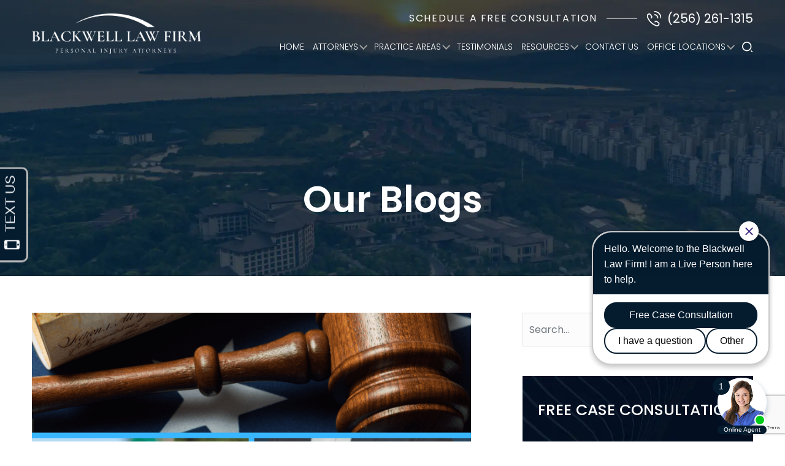

--- FILE ---
content_type: text/html; charset=UTF-8
request_url: https://blackwell-attorneys.com/tag/appellate/
body_size: 14603
content:
<!DOCTYPE html>
<html lang="en">   
<head>
<title>appellate Archives - Blackwell Law Firm</title>  
<meta charset="utf-8"/>
<meta http-equiv="X-UA-Compatible" content="IE=edge"/>
<meta name="google-site-verification" content="5J4WL-xYF5mpLevwWFmVjFpGpIzENeX2l4Ua0FnA8oo" />
	<meta name="viewport" content="width=device-width, initial-scale=1"/>


<!--[if lt IE 9]> 
<script src="https://oss.maxcdn.com/html5shiv/3.7.3/html5shiv.min.js"></script>
<script src="https://oss.maxcdn.com/respond/1.4.2/respond.min.js"></script>   
<![endif]-->
<script>
	var ajaxurl = "https://blackwell-attorneys.com/wp-admin/admin-ajax.php";
</script>	
	<style>img:is([sizes="auto" i], [sizes^="auto," i]) { contain-intrinsic-size: 3000px 1500px }</style>
	
<!-- Google Tag Manager for WordPress by gtm4wp.com -->
<script data-cfasync="false" data-pagespeed-no-defer>
	var gtm4wp_datalayer_name = "dataLayer";
	var dataLayer = dataLayer || [];
</script>
<!-- End Google Tag Manager for WordPress by gtm4wp.com -->
<!-- Search Engine Optimization by Rank Math PRO - https://rankmath.com/ -->
<meta name="robots" content="follow, index, max-snippet:-1, max-video-preview:-1, max-image-preview:large"/>
<link rel="canonical" href="https://blackwell-attorneys.com/tag/appellate/" />
<meta property="og:locale" content="en_US" />
<meta property="og:type" content="article" />
<meta property="og:title" content="appellate Archives - Blackwell Law Firm" />
<meta property="og:url" content="https://blackwell-attorneys.com/tag/appellate/" />
<meta property="og:site_name" content="Blackwell Law Firm" />
<meta property="article:publisher" content="https://www.facebook.com/Huntsville.Injury.Lawyer" />
<meta property="og:image" content="https://blackwell-attorneys.com/wp-content/uploads/2024/09/Blackwell-Law-Firm-Logo.png" />
<meta property="og:image:secure_url" content="https://blackwell-attorneys.com/wp-content/uploads/2024/09/Blackwell-Law-Firm-Logo.png" />
<meta property="og:image:width" content="512" />
<meta property="og:image:height" content="512" />
<meta property="og:image:alt" content="blackwell law firm logo" />
<meta property="og:image:type" content="image/png" />
<meta name="twitter:card" content="summary_large_image" />
<meta name="twitter:title" content="appellate Archives - Blackwell Law Firm" />
<meta name="twitter:site" content="@Blackwell_Legal" />
<meta name="twitter:image" content="https://blackwell-attorneys.com/wp-content/uploads/2024/09/Blackwell-Law-Firm-Logo.png" />
<meta name="twitter:label1" content="Posts" />
<meta name="twitter:data1" content="2" />
<script type="application/ld+json" class="rank-math-schema-pro">{"@context":"https://schema.org","@graph":[{"@type":"Place","@id":"https://blackwell-attorneys.com/#place","geo":{"@type":"GeoCoordinates","latitude":"34.73225060","longitude":"-86.58647800"},"hasMap":"https://www.google.com/maps/search/?api=1&amp;query=34.73225060,-86.58647800","address":{"@type":"PostalAddress","streetAddress":"120 Holmes Ave NE #401","addressLocality":"Huntsville","addressRegion":"AL","postalCode":"35801","addressCountry":"US"}},{"@type":"LegalService","@id":"https://blackwell-attorneys.com/#organization","name":"Blackwell Law Firm","url":"https://blackwell-attorneys.com","sameAs":["https://www.facebook.com/Huntsville.Injury.Lawyer","https://twitter.com/Blackwell_Legal","https://www.linkedin.com/in/jeffblackwell1","https://lawyers.justia.com/firm/blackwell-law-firm-94059"],"email":"jeff@blackwell-attorneys.com","address":{"@type":"PostalAddress","streetAddress":"120 Holmes Ave NE #401","addressLocality":"Huntsville","addressRegion":"AL","postalCode":"35801","addressCountry":"US"},"logo":{"@type":"ImageObject","@id":"https://blackwell-attorneys.com/#logo","url":"https://blackwell-attorneys.com/wp-content/uploads/2024/09/Blackwell-Law-Firm-Logo.png","contentUrl":"https://blackwell-attorneys.com/wp-content/uploads/2024/09/Blackwell-Law-Firm-Logo.png","caption":"Blackwell Law Firm","inLanguage":"en-US","width":"512","height":"512"},"priceRange":"$$","openingHours":["Monday,Tuesday,Wednesday,Thursday,Friday,Saturday,Sunday 00:00-23:59"],"description":"At the Blackwell Law Firm personal injury law is all we do. Our personal injury lawyers in Huntsville help people with personal injury cases involving car or truck accidents, workplace injuries, defective product claims, and wrongful death cases. We also help clients with serious injury or damage claims caused by the wrongful conduct of an insurance company, business associate, trustee, or other person.","legalName":"Blackwell Law Firm","foundingDate":"January 2016","location":{"@id":"https://blackwell-attorneys.com/#place"},"image":{"@id":"https://blackwell-attorneys.com/#logo"},"telephone":"+1-256-261-1315"},{"@type":"WebSite","@id":"https://blackwell-attorneys.com/#website","url":"https://blackwell-attorneys.com","name":"Blackwell Law Firm","alternateName":"Blackwell Law","publisher":{"@id":"https://blackwell-attorneys.com/#organization"},"inLanguage":"en-US"},{"@type":"BreadcrumbList","@id":"https://blackwell-attorneys.com/tag/appellate/#breadcrumb","itemListElement":[{"@type":"ListItem","position":"1","item":{"@id":"https://blackwell-attorneys.com","name":"Home"}},{"@type":"ListItem","position":"2","item":{"@id":"https://blackwell-attorneys.com/tag/appellate/","name":"appellate"}}]},{"@type":"CollectionPage","@id":"https://blackwell-attorneys.com/tag/appellate/#webpage","url":"https://blackwell-attorneys.com/tag/appellate/","name":"appellate Archives - Blackwell Law Firm","isPartOf":{"@id":"https://blackwell-attorneys.com/#website"},"inLanguage":"en-US","breadcrumb":{"@id":"https://blackwell-attorneys.com/tag/appellate/#breadcrumb"}}]}</script>
<!-- /Rank Math WordPress SEO plugin -->

<link rel='dns-prefetch' href='//blazeo.com' />
<link rel='dns-prefetch' href='//www.google.com' />
<link rel="alternate" type="application/rss+xml" title="Blackwell Law Firm &raquo; appellate Tag Feed" href="https://blackwell-attorneys.com/tag/appellate/feed/" />
<script type="text/javascript">
/* <![CDATA[ */
window._wpemojiSettings = {"baseUrl":"https:\/\/s.w.org\/images\/core\/emoji\/16.0.1\/72x72\/","ext":".png","svgUrl":"https:\/\/s.w.org\/images\/core\/emoji\/16.0.1\/svg\/","svgExt":".svg","source":{"concatemoji":"https:\/\/blackwell-attorneys.com\/wp-includes\/js\/wp-emoji-release.min.js"}};
/*! This file is auto-generated */
!function(s,n){var o,i,e;function c(e){try{var t={supportTests:e,timestamp:(new Date).valueOf()};sessionStorage.setItem(o,JSON.stringify(t))}catch(e){}}function p(e,t,n){e.clearRect(0,0,e.canvas.width,e.canvas.height),e.fillText(t,0,0);var t=new Uint32Array(e.getImageData(0,0,e.canvas.width,e.canvas.height).data),a=(e.clearRect(0,0,e.canvas.width,e.canvas.height),e.fillText(n,0,0),new Uint32Array(e.getImageData(0,0,e.canvas.width,e.canvas.height).data));return t.every(function(e,t){return e===a[t]})}function u(e,t){e.clearRect(0,0,e.canvas.width,e.canvas.height),e.fillText(t,0,0);for(var n=e.getImageData(16,16,1,1),a=0;a<n.data.length;a++)if(0!==n.data[a])return!1;return!0}function f(e,t,n,a){switch(t){case"flag":return n(e,"\ud83c\udff3\ufe0f\u200d\u26a7\ufe0f","\ud83c\udff3\ufe0f\u200b\u26a7\ufe0f")?!1:!n(e,"\ud83c\udde8\ud83c\uddf6","\ud83c\udde8\u200b\ud83c\uddf6")&&!n(e,"\ud83c\udff4\udb40\udc67\udb40\udc62\udb40\udc65\udb40\udc6e\udb40\udc67\udb40\udc7f","\ud83c\udff4\u200b\udb40\udc67\u200b\udb40\udc62\u200b\udb40\udc65\u200b\udb40\udc6e\u200b\udb40\udc67\u200b\udb40\udc7f");case"emoji":return!a(e,"\ud83e\udedf")}return!1}function g(e,t,n,a){var r="undefined"!=typeof WorkerGlobalScope&&self instanceof WorkerGlobalScope?new OffscreenCanvas(300,150):s.createElement("canvas"),o=r.getContext("2d",{willReadFrequently:!0}),i=(o.textBaseline="top",o.font="600 32px Arial",{});return e.forEach(function(e){i[e]=t(o,e,n,a)}),i}function t(e){var t=s.createElement("script");t.src=e,t.defer=!0,s.head.appendChild(t)}"undefined"!=typeof Promise&&(o="wpEmojiSettingsSupports",i=["flag","emoji"],n.supports={everything:!0,everythingExceptFlag:!0},e=new Promise(function(e){s.addEventListener("DOMContentLoaded",e,{once:!0})}),new Promise(function(t){var n=function(){try{var e=JSON.parse(sessionStorage.getItem(o));if("object"==typeof e&&"number"==typeof e.timestamp&&(new Date).valueOf()<e.timestamp+604800&&"object"==typeof e.supportTests)return e.supportTests}catch(e){}return null}();if(!n){if("undefined"!=typeof Worker&&"undefined"!=typeof OffscreenCanvas&&"undefined"!=typeof URL&&URL.createObjectURL&&"undefined"!=typeof Blob)try{var e="postMessage("+g.toString()+"("+[JSON.stringify(i),f.toString(),p.toString(),u.toString()].join(",")+"));",a=new Blob([e],{type:"text/javascript"}),r=new Worker(URL.createObjectURL(a),{name:"wpTestEmojiSupports"});return void(r.onmessage=function(e){c(n=e.data),r.terminate(),t(n)})}catch(e){}c(n=g(i,f,p,u))}t(n)}).then(function(e){for(var t in e)n.supports[t]=e[t],n.supports.everything=n.supports.everything&&n.supports[t],"flag"!==t&&(n.supports.everythingExceptFlag=n.supports.everythingExceptFlag&&n.supports[t]);n.supports.everythingExceptFlag=n.supports.everythingExceptFlag&&!n.supports.flag,n.DOMReady=!1,n.readyCallback=function(){n.DOMReady=!0}}).then(function(){return e}).then(function(){var e;n.supports.everything||(n.readyCallback(),(e=n.source||{}).concatemoji?t(e.concatemoji):e.wpemoji&&e.twemoji&&(t(e.twemoji),t(e.wpemoji)))}))}((window,document),window._wpemojiSettings);
/* ]]> */
</script>
<link rel="stylesheet" href="https://fonts.googleapis.com/css?family=Open+Sans%3A300%2C400%2C500%2C600%2C700%2C800&#038;display=swap">
<link rel="stylesheet" href="https://blackwell-attorneys.com/wp-content/plugins/photo-gallery/booster/assets/css/global.css">
<style id='wp-emoji-styles-inline-css' type='text/css'>

	img.wp-smiley, img.emoji {
		display: inline !important;
		border: none !important;
		box-shadow: none !important;
		height: 1em !important;
		width: 1em !important;
		margin: 0 0.07em !important;
		vertical-align: -0.1em !important;
		background: none !important;
		padding: 0 !important;
	}
</style>
<link rel="stylesheet" href="https://blackwell-attorneys.com/wp-includes/css/dist/block-library/style.min.css">
<style id='classic-theme-styles-inline-css' type='text/css'>
/*! This file is auto-generated */
.wp-block-button__link{color:#fff;background-color:#32373c;border-radius:9999px;box-shadow:none;text-decoration:none;padding:calc(.667em + 2px) calc(1.333em + 2px);font-size:1.125em}.wp-block-file__button{background:#32373c;color:#fff;text-decoration:none}
</style>
<style id='rank-math-toc-block-style-inline-css' type='text/css'>
.wp-block-rank-math-toc-block nav ol{counter-reset:item}.wp-block-rank-math-toc-block nav ol li{display:block}.wp-block-rank-math-toc-block nav ol li:before{content:counters(item, ".") ". ";counter-increment:item}

</style>
<style id='rank-math-rich-snippet-style-inline-css' type='text/css'>
/*!
* Plugin:  Rank Math
* URL: https://rankmath.com/wordpress/plugin/seo-suite/
* Name:  rank-math-review-snippet.css
*/@-webkit-keyframes spin{0%{-webkit-transform:rotate(0deg)}100%{-webkit-transform:rotate(-360deg)}}@keyframes spin{0%{-webkit-transform:rotate(0deg)}100%{-webkit-transform:rotate(-360deg)}}@keyframes bounce{from{-webkit-transform:translateY(0px);transform:translateY(0px)}to{-webkit-transform:translateY(-5px);transform:translateY(-5px)}}@-webkit-keyframes bounce{from{-webkit-transform:translateY(0px);transform:translateY(0px)}to{-webkit-transform:translateY(-5px);transform:translateY(-5px)}}@-webkit-keyframes loading{0%{background-size:20% 50% ,20% 50% ,20% 50%}20%{background-size:20% 20% ,20% 50% ,20% 50%}40%{background-size:20% 100%,20% 20% ,20% 50%}60%{background-size:20% 50% ,20% 100%,20% 20%}80%{background-size:20% 50% ,20% 50% ,20% 100%}100%{background-size:20% 50% ,20% 50% ,20% 50%}}@keyframes loading{0%{background-size:20% 50% ,20% 50% ,20% 50%}20%{background-size:20% 20% ,20% 50% ,20% 50%}40%{background-size:20% 100%,20% 20% ,20% 50%}60%{background-size:20% 50% ,20% 100%,20% 20%}80%{background-size:20% 50% ,20% 50% ,20% 100%}100%{background-size:20% 50% ,20% 50% ,20% 50%}}:root{--rankmath-wp-adminbar-height: 0}#rank-math-rich-snippet-wrapper{overflow:hidden}#rank-math-rich-snippet-wrapper h5.rank-math-title{display:block;font-size:18px;line-height:1.4}#rank-math-rich-snippet-wrapper .rank-math-review-image{float:right;max-width:40%;margin-left:15px}#rank-math-rich-snippet-wrapper .rank-math-review-data{margin-bottom:15px}#rank-math-rich-snippet-wrapper .rank-math-total-wrapper{width:100%;padding:0 0 20px 0;float:left;clear:both;position:relative;-webkit-box-sizing:border-box;box-sizing:border-box}#rank-math-rich-snippet-wrapper .rank-math-total-wrapper .rank-math-total{border:0;display:block;margin:0;width:auto;float:left;text-align:left;padding:0;font-size:24px;line-height:1;font-weight:700;-webkit-box-sizing:border-box;box-sizing:border-box;overflow:hidden}#rank-math-rich-snippet-wrapper .rank-math-total-wrapper .rank-math-review-star{float:left;margin-left:15px;margin-top:5px;position:relative;z-index:99;line-height:1}#rank-math-rich-snippet-wrapper .rank-math-total-wrapper .rank-math-review-star .rank-math-review-result-wrapper{display:inline-block;white-space:nowrap;position:relative;color:#e7e7e7}#rank-math-rich-snippet-wrapper .rank-math-total-wrapper .rank-math-review-star .rank-math-review-result-wrapper .rank-math-review-result{position:absolute;top:0;left:0;overflow:hidden;white-space:nowrap;color:#ffbe01}#rank-math-rich-snippet-wrapper .rank-math-total-wrapper .rank-math-review-star .rank-math-review-result-wrapper i{font-size:18px;-webkit-text-stroke-width:1px;font-style:normal;padding:0 2px;line-height:inherit}#rank-math-rich-snippet-wrapper .rank-math-total-wrapper .rank-math-review-star .rank-math-review-result-wrapper i:before{content:"\2605"}body.rtl #rank-math-rich-snippet-wrapper .rank-math-review-image{float:left;margin-left:0;margin-right:15px}body.rtl #rank-math-rich-snippet-wrapper .rank-math-total-wrapper .rank-math-total{float:right}body.rtl #rank-math-rich-snippet-wrapper .rank-math-total-wrapper .rank-math-review-star{float:right;margin-left:0;margin-right:15px}body.rtl #rank-math-rich-snippet-wrapper .rank-math-total-wrapper .rank-math-review-star .rank-math-review-result{left:auto;right:0}@media screen and (max-width: 480px){#rank-math-rich-snippet-wrapper .rank-math-review-image{display:block;max-width:100%;width:100%;text-align:center;margin-right:0}#rank-math-rich-snippet-wrapper .rank-math-review-data{clear:both}}.clear{clear:both}

</style>
<style id='global-styles-inline-css' type='text/css'>
:root{--wp--preset--aspect-ratio--square: 1;--wp--preset--aspect-ratio--4-3: 4/3;--wp--preset--aspect-ratio--3-4: 3/4;--wp--preset--aspect-ratio--3-2: 3/2;--wp--preset--aspect-ratio--2-3: 2/3;--wp--preset--aspect-ratio--16-9: 16/9;--wp--preset--aspect-ratio--9-16: 9/16;--wp--preset--color--black: #000000;--wp--preset--color--cyan-bluish-gray: #abb8c3;--wp--preset--color--white: #ffffff;--wp--preset--color--pale-pink: #f78da7;--wp--preset--color--vivid-red: #cf2e2e;--wp--preset--color--luminous-vivid-orange: #ff6900;--wp--preset--color--luminous-vivid-amber: #fcb900;--wp--preset--color--light-green-cyan: #7bdcb5;--wp--preset--color--vivid-green-cyan: #00d084;--wp--preset--color--pale-cyan-blue: #8ed1fc;--wp--preset--color--vivid-cyan-blue: #0693e3;--wp--preset--color--vivid-purple: #9b51e0;--wp--preset--gradient--vivid-cyan-blue-to-vivid-purple: linear-gradient(135deg,rgba(6,147,227,1) 0%,rgb(155,81,224) 100%);--wp--preset--gradient--light-green-cyan-to-vivid-green-cyan: linear-gradient(135deg,rgb(122,220,180) 0%,rgb(0,208,130) 100%);--wp--preset--gradient--luminous-vivid-amber-to-luminous-vivid-orange: linear-gradient(135deg,rgba(252,185,0,1) 0%,rgba(255,105,0,1) 100%);--wp--preset--gradient--luminous-vivid-orange-to-vivid-red: linear-gradient(135deg,rgba(255,105,0,1) 0%,rgb(207,46,46) 100%);--wp--preset--gradient--very-light-gray-to-cyan-bluish-gray: linear-gradient(135deg,rgb(238,238,238) 0%,rgb(169,184,195) 100%);--wp--preset--gradient--cool-to-warm-spectrum: linear-gradient(135deg,rgb(74,234,220) 0%,rgb(151,120,209) 20%,rgb(207,42,186) 40%,rgb(238,44,130) 60%,rgb(251,105,98) 80%,rgb(254,248,76) 100%);--wp--preset--gradient--blush-light-purple: linear-gradient(135deg,rgb(255,206,236) 0%,rgb(152,150,240) 100%);--wp--preset--gradient--blush-bordeaux: linear-gradient(135deg,rgb(254,205,165) 0%,rgb(254,45,45) 50%,rgb(107,0,62) 100%);--wp--preset--gradient--luminous-dusk: linear-gradient(135deg,rgb(255,203,112) 0%,rgb(199,81,192) 50%,rgb(65,88,208) 100%);--wp--preset--gradient--pale-ocean: linear-gradient(135deg,rgb(255,245,203) 0%,rgb(182,227,212) 50%,rgb(51,167,181) 100%);--wp--preset--gradient--electric-grass: linear-gradient(135deg,rgb(202,248,128) 0%,rgb(113,206,126) 100%);--wp--preset--gradient--midnight: linear-gradient(135deg,rgb(2,3,129) 0%,rgb(40,116,252) 100%);--wp--preset--font-size--small: 13px;--wp--preset--font-size--medium: 20px;--wp--preset--font-size--large: 36px;--wp--preset--font-size--x-large: 42px;--wp--preset--spacing--20: 0.44rem;--wp--preset--spacing--30: 0.67rem;--wp--preset--spacing--40: 1rem;--wp--preset--spacing--50: 1.5rem;--wp--preset--spacing--60: 2.25rem;--wp--preset--spacing--70: 3.38rem;--wp--preset--spacing--80: 5.06rem;--wp--preset--shadow--natural: 6px 6px 9px rgba(0, 0, 0, 0.2);--wp--preset--shadow--deep: 12px 12px 50px rgba(0, 0, 0, 0.4);--wp--preset--shadow--sharp: 6px 6px 0px rgba(0, 0, 0, 0.2);--wp--preset--shadow--outlined: 6px 6px 0px -3px rgba(255, 255, 255, 1), 6px 6px rgba(0, 0, 0, 1);--wp--preset--shadow--crisp: 6px 6px 0px rgba(0, 0, 0, 1);}:where(.is-layout-flex){gap: 0.5em;}:where(.is-layout-grid){gap: 0.5em;}body .is-layout-flex{display: flex;}.is-layout-flex{flex-wrap: wrap;align-items: center;}.is-layout-flex > :is(*, div){margin: 0;}body .is-layout-grid{display: grid;}.is-layout-grid > :is(*, div){margin: 0;}:where(.wp-block-columns.is-layout-flex){gap: 2em;}:where(.wp-block-columns.is-layout-grid){gap: 2em;}:where(.wp-block-post-template.is-layout-flex){gap: 1.25em;}:where(.wp-block-post-template.is-layout-grid){gap: 1.25em;}.has-black-color{color: var(--wp--preset--color--black) !important;}.has-cyan-bluish-gray-color{color: var(--wp--preset--color--cyan-bluish-gray) !important;}.has-white-color{color: var(--wp--preset--color--white) !important;}.has-pale-pink-color{color: var(--wp--preset--color--pale-pink) !important;}.has-vivid-red-color{color: var(--wp--preset--color--vivid-red) !important;}.has-luminous-vivid-orange-color{color: var(--wp--preset--color--luminous-vivid-orange) !important;}.has-luminous-vivid-amber-color{color: var(--wp--preset--color--luminous-vivid-amber) !important;}.has-light-green-cyan-color{color: var(--wp--preset--color--light-green-cyan) !important;}.has-vivid-green-cyan-color{color: var(--wp--preset--color--vivid-green-cyan) !important;}.has-pale-cyan-blue-color{color: var(--wp--preset--color--pale-cyan-blue) !important;}.has-vivid-cyan-blue-color{color: var(--wp--preset--color--vivid-cyan-blue) !important;}.has-vivid-purple-color{color: var(--wp--preset--color--vivid-purple) !important;}.has-black-background-color{background-color: var(--wp--preset--color--black) !important;}.has-cyan-bluish-gray-background-color{background-color: var(--wp--preset--color--cyan-bluish-gray) !important;}.has-white-background-color{background-color: var(--wp--preset--color--white) !important;}.has-pale-pink-background-color{background-color: var(--wp--preset--color--pale-pink) !important;}.has-vivid-red-background-color{background-color: var(--wp--preset--color--vivid-red) !important;}.has-luminous-vivid-orange-background-color{background-color: var(--wp--preset--color--luminous-vivid-orange) !important;}.has-luminous-vivid-amber-background-color{background-color: var(--wp--preset--color--luminous-vivid-amber) !important;}.has-light-green-cyan-background-color{background-color: var(--wp--preset--color--light-green-cyan) !important;}.has-vivid-green-cyan-background-color{background-color: var(--wp--preset--color--vivid-green-cyan) !important;}.has-pale-cyan-blue-background-color{background-color: var(--wp--preset--color--pale-cyan-blue) !important;}.has-vivid-cyan-blue-background-color{background-color: var(--wp--preset--color--vivid-cyan-blue) !important;}.has-vivid-purple-background-color{background-color: var(--wp--preset--color--vivid-purple) !important;}.has-black-border-color{border-color: var(--wp--preset--color--black) !important;}.has-cyan-bluish-gray-border-color{border-color: var(--wp--preset--color--cyan-bluish-gray) !important;}.has-white-border-color{border-color: var(--wp--preset--color--white) !important;}.has-pale-pink-border-color{border-color: var(--wp--preset--color--pale-pink) !important;}.has-vivid-red-border-color{border-color: var(--wp--preset--color--vivid-red) !important;}.has-luminous-vivid-orange-border-color{border-color: var(--wp--preset--color--luminous-vivid-orange) !important;}.has-luminous-vivid-amber-border-color{border-color: var(--wp--preset--color--luminous-vivid-amber) !important;}.has-light-green-cyan-border-color{border-color: var(--wp--preset--color--light-green-cyan) !important;}.has-vivid-green-cyan-border-color{border-color: var(--wp--preset--color--vivid-green-cyan) !important;}.has-pale-cyan-blue-border-color{border-color: var(--wp--preset--color--pale-cyan-blue) !important;}.has-vivid-cyan-blue-border-color{border-color: var(--wp--preset--color--vivid-cyan-blue) !important;}.has-vivid-purple-border-color{border-color: var(--wp--preset--color--vivid-purple) !important;}.has-vivid-cyan-blue-to-vivid-purple-gradient-background{background: var(--wp--preset--gradient--vivid-cyan-blue-to-vivid-purple) !important;}.has-light-green-cyan-to-vivid-green-cyan-gradient-background{background: var(--wp--preset--gradient--light-green-cyan-to-vivid-green-cyan) !important;}.has-luminous-vivid-amber-to-luminous-vivid-orange-gradient-background{background: var(--wp--preset--gradient--luminous-vivid-amber-to-luminous-vivid-orange) !important;}.has-luminous-vivid-orange-to-vivid-red-gradient-background{background: var(--wp--preset--gradient--luminous-vivid-orange-to-vivid-red) !important;}.has-very-light-gray-to-cyan-bluish-gray-gradient-background{background: var(--wp--preset--gradient--very-light-gray-to-cyan-bluish-gray) !important;}.has-cool-to-warm-spectrum-gradient-background{background: var(--wp--preset--gradient--cool-to-warm-spectrum) !important;}.has-blush-light-purple-gradient-background{background: var(--wp--preset--gradient--blush-light-purple) !important;}.has-blush-bordeaux-gradient-background{background: var(--wp--preset--gradient--blush-bordeaux) !important;}.has-luminous-dusk-gradient-background{background: var(--wp--preset--gradient--luminous-dusk) !important;}.has-pale-ocean-gradient-background{background: var(--wp--preset--gradient--pale-ocean) !important;}.has-electric-grass-gradient-background{background: var(--wp--preset--gradient--electric-grass) !important;}.has-midnight-gradient-background{background: var(--wp--preset--gradient--midnight) !important;}.has-small-font-size{font-size: var(--wp--preset--font-size--small) !important;}.has-medium-font-size{font-size: var(--wp--preset--font-size--medium) !important;}.has-large-font-size{font-size: var(--wp--preset--font-size--large) !important;}.has-x-large-font-size{font-size: var(--wp--preset--font-size--x-large) !important;}
:where(.wp-block-post-template.is-layout-flex){gap: 1.25em;}:where(.wp-block-post-template.is-layout-grid){gap: 1.25em;}
:where(.wp-block-columns.is-layout-flex){gap: 2em;}:where(.wp-block-columns.is-layout-grid){gap: 2em;}
:root :where(.wp-block-pullquote){font-size: 1.5em;line-height: 1.6;}
</style>
<link rel="stylesheet" href="https://blackwell-attorneys.com/wp-content/plugins/contact-form-7/includes/css/styles.css">
<link rel="stylesheet" href="https://blackwell-attorneys.com/wp-content/plugins/easy-image-collage/css/public.css" media="screen">
<link rel="stylesheet" href="https://blackwell-attorneys.com/wp-content/plugins/photo-gallery/css/bwg-fonts/fonts.css">
<link rel="stylesheet" href="https://blackwell-attorneys.com/wp-content/plugins/photo-gallery/css/sumoselect.min.css">
<link rel="stylesheet" href="https://blackwell-attorneys.com/wp-content/plugins/photo-gallery/css/jquery.mCustomScrollbar.min.css">
<link rel="stylesheet" href="https://fonts.googleapis.com/css?family=Ubuntu&#038;subset=greek,latin,greek-ext,vietnamese,cyrillic-ext,latin-ext,cyrillic">
<link rel="stylesheet" href="https://blackwell-attorneys.com/wp-content/plugins/photo-gallery/css/styles.min.css">
<link rel="stylesheet" href="https://blackwell-attorneys.com/wp-content/plugins/business-reviews-bundle/assets/css/public-main.css">
<link rel="stylesheet" href="https://blackwell-attorneys.com/wp-content/themes/blackwell-law-firm/css/bootstrap.min.css">
<link rel="stylesheet" href="https://blackwell-attorneys.com/wp-content/themes/blackwell-law-firm/css/slick.css">
<link rel="stylesheet" href="https://blackwell-attorneys.com/wp-content/themes/blackwell-law-firm/css/slick-theme.css">
<link rel="stylesheet" href="https://blackwell-attorneys.com/wp-content/themes/blackwell-law-firm/css/common-style.css">
<link rel="stylesheet" href="https://blackwell-attorneys.com/wp-content/themes/blackwell-law-firm/style.css?ver=6.8.3">
<link rel="stylesheet" href="https://blackwell-attorneys.com/wp-content/themes/blackwell-law-firm/css/theme-style.css">
<link rel="stylesheet" href="https://blackwell-attorneys.com/wp-content/themes/blackwell-law-firm/css/new.css">
<link rel="stylesheet" href="https://blackwell-attorneys.com/wp-content/themes/blackwell-law-firm/css/responsive.css">
<script type="text/javascript" src="https://blackwell-attorneys.com/wp-includes/js/jquery/jquery.min.js" id="jquery-core-js"></script>
<script type="text/javascript" src="https://blackwell-attorneys.com/wp-includes/js/jquery/jquery-migrate.min.js" id="jquery-migrate-js"></script>
<script type="text/javascript" src="https://blackwell-attorneys.com/wp-content/plugins/photo-gallery/booster/assets/js/circle-progress.js" id="twbbwg-circle-js"></script>
<script type="text/javascript" id="twbbwg-global-js-extra">
/* <![CDATA[ */
var twb = {"nonce":"5550d79bf6","ajax_url":"https:\/\/blackwell-attorneys.com\/wp-admin\/admin-ajax.php","plugin_url":"https:\/\/blackwell-attorneys.com\/wp-content\/plugins\/photo-gallery\/booster","href":"https:\/\/blackwell-attorneys.com\/wp-admin\/admin.php?page=twbbwg_photo-gallery"};
var twb = {"nonce":"5550d79bf6","ajax_url":"https:\/\/blackwell-attorneys.com\/wp-admin\/admin-ajax.php","plugin_url":"https:\/\/blackwell-attorneys.com\/wp-content\/plugins\/photo-gallery\/booster","href":"https:\/\/blackwell-attorneys.com\/wp-admin\/admin.php?page=twbbwg_photo-gallery"};
/* ]]> */
</script>
<script type="text/javascript" src="https://blackwell-attorneys.com/wp-content/plugins/photo-gallery/booster/assets/js/global.js" id="twbbwg-global-js"></script>
<script type="text/javascript" async src="//blazeo.com/scripts/invitation.ashx?company=blackwelllawfirm" id="apexchat-js"></script>
<script type="text/javascript" src="https://blackwell-attorneys.com/wp-content/plugins/photo-gallery/js/jquery.sumoselect.min.js" id="sumoselect-js"></script>
<script type="text/javascript" src="https://blackwell-attorneys.com/wp-content/plugins/photo-gallery/js/tocca.min.js" id="bwg_mobile-js"></script>
<script type="text/javascript" src="https://blackwell-attorneys.com/wp-content/plugins/photo-gallery/js/jquery.mCustomScrollbar.concat.min.js" id="mCustomScrollbar-js"></script>
<script type="text/javascript" src="https://blackwell-attorneys.com/wp-content/plugins/photo-gallery/js/jquery.fullscreen.min.js" id="jquery-fullscreen-js"></script>
<script type="text/javascript" id="bwg_frontend-js-extra">
/* <![CDATA[ */
var bwg_objectsL10n = {"bwg_field_required":"field is required.","bwg_mail_validation":"This is not a valid email address.","bwg_search_result":"There are no images matching your search.","bwg_select_tag":"Select Tag","bwg_order_by":"Order By","bwg_search":"Search","bwg_show_ecommerce":"Show Ecommerce","bwg_hide_ecommerce":"Hide Ecommerce","bwg_show_comments":"Show Comments","bwg_hide_comments":"Hide Comments","bwg_restore":"Restore","bwg_maximize":"Maximize","bwg_fullscreen":"Fullscreen","bwg_exit_fullscreen":"Exit Fullscreen","bwg_search_tag":"SEARCH...","bwg_tag_no_match":"No tags found","bwg_all_tags_selected":"All tags selected","bwg_tags_selected":"tags selected","play":"Play","pause":"Pause","is_pro":"","bwg_play":"Play","bwg_pause":"Pause","bwg_hide_info":"Hide info","bwg_show_info":"Show info","bwg_hide_rating":"Hide rating","bwg_show_rating":"Show rating","ok":"Ok","cancel":"Cancel","select_all":"Select all","lazy_load":"0","lazy_loader":"https:\/\/blackwell-attorneys.com\/wp-content\/plugins\/photo-gallery\/images\/ajax_loader.png","front_ajax":"0","bwg_tag_see_all":"see all tags","bwg_tag_see_less":"see less tags"};
/* ]]> */
</script>
<script type="text/javascript" src="https://blackwell-attorneys.com/wp-content/plugins/photo-gallery/js/scripts.min.js" id="bwg_frontend-js"></script>
<script type="text/javascript" id="brb-public-main-js-js-extra">
/* <![CDATA[ */
var brb_vars = {"ajaxurl":"https:\/\/blackwell-attorneys.com\/wp-admin\/admin-ajax.php","gavatar":"https:\/\/blackwell-attorneys.com\/wp-content\/plugins\/business-reviews-bundle\/assets\/img\/google_avatar.png"};
/* ]]> */
</script>
<script type="text/javascript" defer="defer" src="https://blackwell-attorneys.com/wp-content/plugins/business-reviews-bundle/assets/js/public-main.js" id="brb-public-main-js-js"></script>
<link rel="https://api.w.org/" href="https://blackwell-attorneys.com/wp-json/" /><link rel="alternate" title="JSON" type="application/json" href="https://blackwell-attorneys.com/wp-json/wp/v2/tags/32" /><link rel="EditURI" type="application/rsd+xml" title="RSD" href="https://blackwell-attorneys.com/xmlrpc.php?rsd" />
<style type="text/css">.eic-image .eic-image-caption {bottom: 0;left: 0;right: 0;text-align: left;font-size: 12px;color: rgba(255,255,255,1);background-color: rgba(0,0,0,0.7);}</style>
<!-- Google Tag Manager for WordPress by gtm4wp.com -->
<!-- GTM Container placement set to automatic -->
<script data-cfasync="false" data-pagespeed-no-defer>
	var dataLayer_content = {"pagePostType":"post","pagePostType2":"tag-post"};
	dataLayer.push( dataLayer_content );
</script>
<script data-cfasync="false">
(function(w,d,s,l,i){w[l]=w[l]||[];w[l].push({'gtm.start':
new Date().getTime(),event:'gtm.js'});var f=d.getElementsByTagName(s)[0],
j=d.createElement(s),dl=l!='dataLayer'?'&l='+l:'';j.async=true;j.src=
'//www.googletagmanager.com/gtm.js?id='+i+dl;f.parentNode.insertBefore(j,f);
})(window,document,'script','dataLayer','GTM-KBK9NH5');
</script>
<!-- End Google Tag Manager for WordPress by gtm4wp.com --><link rel="icon" href="https://blackwell-attorneys.com/wp-content/uploads/2022/11/favicon.png" sizes="32x32" />
<link rel="icon" href="https://blackwell-attorneys.com/wp-content/uploads/2022/11/favicon.png" sizes="192x192" />
<link rel="apple-touch-icon" href="https://blackwell-attorneys.com/wp-content/uploads/2022/11/favicon.png" />
<meta name="msapplication-TileImage" content="https://blackwell-attorneys.com/wp-content/uploads/2022/11/favicon.png" />
		<style type="text/css" id="wp-custom-css">
			.mainpage ul li a, .postlist-single ul li a, .postlist-single a, .postlist-single ol li a, .mainpage a, .linked-list ul li a{
	color: #004eff;
}


.image-container {
	display: flex;
	gap: 10px;
	width: 30%;}
.image-item {flex: 1;}
.image-item img {width: 25%;height: 25%;object-fit: cover;}

@media (min-width:768px) and (max-width:992px){
	.banner-form .wpcf7 label.error{font-size: 10px;}
	.banner-form .col {
    padding: 0 5px;}
}
 .ph-number a:hover {
    color: #3d9be5;
    text-shadow: 0 0 1px #fff;
}
.banner-home a.btn:hover {
    background: #fff;
}
.common-award-logo .logo-item img{height: 110px;
    object-fit: contain;}
#mainNav>li.menu-item-has-children::before{top: 47% !important;
    width: 9px !important;
    height: 9px !important;right: 4px !important;}

@media (max-width:767px){
	body .uwy .uai, body .uwy {
    z-index: 999 !important;
} 
	.pagination .nav-links * {
    display: inline-block;
		margin: 2px 0 !important;}
	.header-search-box span.closebtn{right:0 !important;}
}
.pagination .nav-links * {
    display: inline-block;
		margin: 2px 0 !important;}
.menu-button.button-open .menu-bar-top{    top: 11px !important;} 

/* Practice Areas - Athens Header Spacing */
.col-md-12 {
	padding-top:100px!important;
}

.banner-home img{
	position: relative !important;
	z-index:0 !important;
}

@media (max-width:767px){
	.banner-home img{
		max-height: 350px;
		width: 100%;
	}
}
.banner-home .row.banner-layout{
	position: relative !important;
	z-index:1 !important;
}

/* @media (max-width:767px){
	.banner-home .row.banner-layout{
		padding-bottom: 250px; */
	}
}

@media (max-width:767px){
	.ph-number{
		height: auto;
		padding: 5px;
	}
	.ph-number span{
		display: block;
		font-weight: 700;
	}
	.ph-number a{
		display: flex;
		font-weight: 700;
	}
	header#header{
		height:150px;
		padding-top:20px;
	}
}

@media (max-width:398px){
	.ph-number{
		height: auto;
		display: flex;
		flex-direction: column;
	}
	
		</style>
		 

</head>

<body class="archive tag tag-appellate tag-32 wp-theme-blackwell-law-firm chrome osx">
<div class="header-search-box">
	<span class="closebtn"></span>
	<div class="search-input-wrap">
		<form method="get" class="searchform" action="https://blackwell-attorneys.com/">
			<input required class="search" placeholder="Search" type="text" value="" name="s">
			<button type="submit" id="site-searchs">
				<img src="https://blackwell-attorneys.com/wp-content/themes/blackwell-law-firm/img/search-icon.svg" alt="serach" class="st-icon" />
			</button>
		</form>
	</div>
</div>
<header id="header" class="main-header">
	<div class="container h-100">
		<div class="row align-items-center h-100">
			<div class="col-lg-3 col-12 top-logo">
								<a href="https://blackwell-attorneys.com">
				<img src="https://blackwell-attorneys.com/wp-content/uploads/2022/11/logo.webp" alt="Blackwell Law Firm" height="83" width="347"/>
				</a>
							</div>
			<div class="col-lg-9 col-12 top-menu">			
								<div class="ph-number">
					<span>Schedule a Free Consultation</span>
					<a href="tel:2562611315"><img src="https://blackwell-attorneys.com/wp-content/themes/blackwell-law-firm/img/phone.svg" alt="Phone" /> (256) 261-1315</a>
				</div>
								
				<div class="main-menu">
					<div class="wrap-header"> 
						<div class="menu-header">  												
							<ul id="mainNav" class="menu-top"><li id="menu-item-205" class="menu-item menu-item-type-post_type menu-item-object-page menu-item-home menu-item-205"><a href="https://blackwell-attorneys.com/">Home</a></li>
<li id="menu-item-622" class="menu-item menu-item-type-post_type menu-item-object-page menu-item-has-children menu-item-622"><a href="https://blackwell-attorneys.com/attorney-profiles/">Attorneys</a>
<ul class="sub-menu">
	<li id="menu-item-757" class="menu-item menu-item-type-post_type menu-item-object-team menu-item-757"><a href="https://blackwell-attorneys.com/attorney-profiles/jeffrey-g-blackwell/">Jeffrey G. Blackwell</a></li>
	<li id="menu-item-758" class="menu-item menu-item-type-post_type menu-item-object-team menu-item-758"><a href="https://blackwell-attorneys.com/attorney-profiles/jennifer-l-mckown/">Jennifer L. McKown</a></li>
</ul>
</li>
<li id="menu-item-210" class="menu-item menu-item-type-post_type menu-item-object-page menu-item-has-children menu-item-210"><a href="https://blackwell-attorneys.com/practice-areas/">Practice Areas</a>
<ul class="sub-menu">
	<li id="menu-item-656" class="menu-item menu-item-type-post_type menu-item-object-page menu-item-has-children menu-item-656"><a href="https://blackwell-attorneys.com/huntsville-car-accident-lawyer/">Car Accidents</a>
	<ul class="sub-menu">
		<li id="menu-item-657" class="menu-item menu-item-type-post_type menu-item-object-page menu-item-657"><a href="https://blackwell-attorneys.com/huntsville-car-accident-lawyer/distracted-driving/">Distracted Driving</a></li>
		<li id="menu-item-658" class="menu-item menu-item-type-post_type menu-item-object-page menu-item-658"><a href="https://blackwell-attorneys.com/huntsville-car-accident-lawyer/drunk-driving/">Drunk Driving Car</a></li>
		<li id="menu-item-7153" class="menu-item menu-item-type-post_type menu-item-object-page menu-item-7153"><a href="https://blackwell-attorneys.com/huntsville-car-accident-lawyer/multiple-car-accident-attorney">Multi-Vehicle Accident</a></li>
		<li id="menu-item-7150" class="menu-item menu-item-type-post_type menu-item-object-page menu-item-7150"><a href="https://blackwell-attorneys.com/huntsville-car-accident-lawyer/single-vehicle-accident-attorney">Single-Vehicle Car Accident</a></li>
		<li id="menu-item-659" class="menu-item menu-item-type-post_type menu-item-object-page menu-item-659"><a href="https://blackwell-attorneys.com/huntsville-car-accident-lawyer/uninsured-underinsured/">Uninsured/Underinsured</a></li>
	</ul>
</li>
	<li id="menu-item-668" class="menu-item menu-item-type-post_type menu-item-object-page menu-item-668"><a href="https://blackwell-attorneys.com/huntsville-truck-accident-lawyer/">Truck Accidents</a></li>
	<li id="menu-item-670" class="menu-item menu-item-type-post_type menu-item-object-page menu-item-670"><a href="https://blackwell-attorneys.com/huntsville-workers-compensation-lawyer/">Workers’ Compensation Claims</a></li>
	<li id="menu-item-662" class="menu-item menu-item-type-post_type menu-item-object-page menu-item-662"><a href="https://blackwell-attorneys.com/huntsville-construction-accident-lawyer/">Construction Accidents</a></li>
	<li id="menu-item-6629" class="menu-item menu-item-type-custom menu-item-object-custom menu-item-6629"><a href="/huntsville-premises-liability-lawyer/">Premises Liability</a></li>
	<li id="menu-item-665" class="menu-item menu-item-type-post_type menu-item-object-page menu-item-665"><a href="https://blackwell-attorneys.com/huntsville-product-liability-lawyer/">Product Liability Claims</a></li>
	<li id="menu-item-669" class="menu-item menu-item-type-post_type menu-item-object-page menu-item-669"><a href="https://blackwell-attorneys.com/huntsville-trust-litigation-lawyer/">Trust Litigation</a></li>
	<li id="menu-item-6630" class="menu-item menu-item-type-custom menu-item-object-custom menu-item-6630"><a href="/huntsville-workplace-accident-lawyer/">Workplace Accidents</a></li>
	<li id="menu-item-661" class="menu-item menu-item-type-post_type menu-item-object-page menu-item-661"><a href="https://blackwell-attorneys.com/huntsville-defective-medical-devices-lawyer/">Defective Medical Devices</a></li>
	<li id="menu-item-660" class="menu-item menu-item-type-post_type menu-item-object-page menu-item-660"><a href="https://blackwell-attorneys.com/huntsville-dangerous-drugs-lawyer/">Dangerous Drugs</a></li>
	<li id="menu-item-655" class="menu-item menu-item-type-post_type menu-item-object-page menu-item-655"><a href="https://blackwell-attorneys.com/huntsville-bicycle-accident-lawyer/">Bicycle Accidents</a></li>
	<li id="menu-item-6628" class="menu-item menu-item-type-custom menu-item-object-custom menu-item-6628"><a href="/huntsville-boat-accident-lawyer/">Boat Accidents</a></li>
	<li id="menu-item-6564" class="menu-item menu-item-type-post_type menu-item-object-page menu-item-6564"><a href="https://blackwell-attorneys.com/camp-lejeune-toxic-water-injuries/">Camp Lejeune Injuries</a></li>
	<li id="menu-item-663" class="menu-item menu-item-type-post_type menu-item-object-page menu-item-663"><a href="https://blackwell-attorneys.com/huntsville-nursing-home-abuse-lawyer/">Nursing Home Abuse</a></li>
	<li id="menu-item-666" class="menu-item menu-item-type-post_type menu-item-object-page menu-item-666"><a href="https://blackwell-attorneys.com/sales-commission-claims-in-huntsville/">Sales Commission Claims</a></li>
	<li id="menu-item-667" class="menu-item menu-item-type-post_type menu-item-object-page menu-item-667"><a href="https://blackwell-attorneys.com/huntsville-catastrophic-injury-lawyer/brain-injury/">Traumatic Brain Injuries</a></li>
	<li id="menu-item-671" class="menu-item menu-item-type-post_type menu-item-object-page menu-item-671"><a href="https://blackwell-attorneys.com/huntsville-wrongful-death-lawyer/">Wrongful Death</a></li>
	<li id="menu-item-7187" class="menu-item menu-item-type-post_type menu-item-object-page menu-item-7187"><a href="https://blackwell-attorneys.com/huntsville-slip-and-fall-attorney/">Slip and Fall</a></li>
</ul>
</li>
<li id="menu-item-498" class="menu-item menu-item-type-post_type menu-item-object-page menu-item-498"><a href="https://blackwell-attorneys.com/testimonials/">Testimonials</a></li>
<li id="menu-item-499" class="menu-item menu-item-type-custom menu-item-object-custom menu-item-has-children menu-item-499"><a href="javascript:void(0);">Resources</a>
<ul class="sub-menu">
	<li id="menu-item-496" class="menu-item menu-item-type-post_type menu-item-object-page menu-item-496"><a href="https://blackwell-attorneys.com/attorney-referrals/">Attorney Referrals</a></li>
	<li id="menu-item-207" class="menu-item menu-item-type-post_type menu-item-object-page current_page_parent menu-item-207"><a href="https://blackwell-attorneys.com/blog/">Blog</a></li>
	<li id="menu-item-208" class="menu-item menu-item-type-post_type menu-item-object-page menu-item-208"><a href="https://blackwell-attorneys.com/community-involvement/">Community Involvement</a></li>
	<li id="menu-item-494" class="menu-item menu-item-type-post_type menu-item-object-page menu-item-494"><a href="https://blackwell-attorneys.com/faqs/">FAQs</a></li>
	<li id="menu-item-497" class="menu-item menu-item-type-post_type menu-item-object-page menu-item-497"><a href="https://blackwell-attorneys.com/featured-cases/">Featured Cases</a></li>
	<li id="menu-item-495" class="menu-item menu-item-type-post_type menu-item-object-page menu-item-495"><a href="https://blackwell-attorneys.com/slideshows-infographics/">Slideshows, Infographics, &#038; Newsletters</a></li>
</ul>
</li>
<li id="menu-item-209" class="menu-item menu-item-type-post_type menu-item-object-page menu-item-209"><a href="https://blackwell-attorneys.com/contact-us/">Contact Us</a></li>
<li id="menu-item-6725" class="menu-item menu-item-type-custom menu-item-object-custom menu-item-has-children menu-item-6725"><a href="javascript:void(0);">Office Locations</a>
<ul class="sub-menu">
	<li id="menu-item-6724" class="menu-item menu-item-type-post_type menu-item-object-page menu-item-6724"><a href="https://blackwell-attorneys.com/athens-personal-injury-lawyer/">Athens</a></li>
	<li id="menu-item-6726" class="menu-item menu-item-type-custom menu-item-object-custom menu-item-6726"><a href="/">Huntsville</a></li>
</ul>
</li>
</ul>	
						</div>
						<div class="search-icon">
							<img src="https://blackwell-attorneys.com/wp-content/themes/blackwell-law-firm/img/search-icon.svg" alt="Search" />
						</div>	
						<div class="menu_icon menu-button">
							<div class="menu-bar menu-bar-top"></div>
							<div class="menu-bar menu-bar-middle"></div>
							<div class="menu-bar menu-bar-bottom"></div>
						</div>		
					</div>
					<div class="menu-wrap">
						<div class="menu-full-wrapper">
						   <div class="menu-sidebar">
								<ul id="top-nav" class="menu-bar-wrapper"><li class="menu-item menu-item-type-post_type menu-item-object-page menu-item-home menu-item-205"><a href="https://blackwell-attorneys.com/">Home</a></li>
<li class="menu-item menu-item-type-post_type menu-item-object-page menu-item-has-children menu-item-622"><a href="https://blackwell-attorneys.com/attorney-profiles/">Attorneys</a>
<ul class="sub-menu">
	<li class="menu-item menu-item-type-post_type menu-item-object-team menu-item-757"><a href="https://blackwell-attorneys.com/attorney-profiles/jeffrey-g-blackwell/">Jeffrey G. Blackwell</a></li>
	<li class="menu-item menu-item-type-post_type menu-item-object-team menu-item-758"><a href="https://blackwell-attorneys.com/attorney-profiles/jennifer-l-mckown/">Jennifer L. McKown</a></li>
</ul>
</li>
<li class="menu-item menu-item-type-post_type menu-item-object-page menu-item-has-children menu-item-210"><a href="https://blackwell-attorneys.com/practice-areas/">Practice Areas</a>
<ul class="sub-menu">
	<li class="menu-item menu-item-type-post_type menu-item-object-page menu-item-has-children menu-item-656"><a href="https://blackwell-attorneys.com/huntsville-car-accident-lawyer/">Car Accidents</a>
	<ul class="sub-menu">
		<li class="menu-item menu-item-type-post_type menu-item-object-page menu-item-657"><a href="https://blackwell-attorneys.com/huntsville-car-accident-lawyer/distracted-driving/">Distracted Driving</a></li>
		<li class="menu-item menu-item-type-post_type menu-item-object-page menu-item-658"><a href="https://blackwell-attorneys.com/huntsville-car-accident-lawyer/drunk-driving/">Drunk Driving Car</a></li>
		<li class="menu-item menu-item-type-post_type menu-item-object-page menu-item-7153"><a href="https://blackwell-attorneys.com/huntsville-car-accident-lawyer/multiple-car-accident-attorney">Multi-Vehicle Accident</a></li>
		<li class="menu-item menu-item-type-post_type menu-item-object-page menu-item-7150"><a href="https://blackwell-attorneys.com/huntsville-car-accident-lawyer/single-vehicle-accident-attorney">Single-Vehicle Car Accident</a></li>
		<li class="menu-item menu-item-type-post_type menu-item-object-page menu-item-659"><a href="https://blackwell-attorneys.com/huntsville-car-accident-lawyer/uninsured-underinsured/">Uninsured/Underinsured</a></li>
	</ul>
</li>
	<li class="menu-item menu-item-type-post_type menu-item-object-page menu-item-668"><a href="https://blackwell-attorneys.com/huntsville-truck-accident-lawyer/">Truck Accidents</a></li>
	<li class="menu-item menu-item-type-post_type menu-item-object-page menu-item-670"><a href="https://blackwell-attorneys.com/huntsville-workers-compensation-lawyer/">Workers’ Compensation Claims</a></li>
	<li class="menu-item menu-item-type-post_type menu-item-object-page menu-item-662"><a href="https://blackwell-attorneys.com/huntsville-construction-accident-lawyer/">Construction Accidents</a></li>
	<li class="menu-item menu-item-type-custom menu-item-object-custom menu-item-6629"><a href="/huntsville-premises-liability-lawyer/">Premises Liability</a></li>
	<li class="menu-item menu-item-type-post_type menu-item-object-page menu-item-665"><a href="https://blackwell-attorneys.com/huntsville-product-liability-lawyer/">Product Liability Claims</a></li>
	<li class="menu-item menu-item-type-post_type menu-item-object-page menu-item-669"><a href="https://blackwell-attorneys.com/huntsville-trust-litigation-lawyer/">Trust Litigation</a></li>
	<li class="menu-item menu-item-type-custom menu-item-object-custom menu-item-6630"><a href="/huntsville-workplace-accident-lawyer/">Workplace Accidents</a></li>
	<li class="menu-item menu-item-type-post_type menu-item-object-page menu-item-661"><a href="https://blackwell-attorneys.com/huntsville-defective-medical-devices-lawyer/">Defective Medical Devices</a></li>
	<li class="menu-item menu-item-type-post_type menu-item-object-page menu-item-660"><a href="https://blackwell-attorneys.com/huntsville-dangerous-drugs-lawyer/">Dangerous Drugs</a></li>
	<li class="menu-item menu-item-type-post_type menu-item-object-page menu-item-655"><a href="https://blackwell-attorneys.com/huntsville-bicycle-accident-lawyer/">Bicycle Accidents</a></li>
	<li class="menu-item menu-item-type-custom menu-item-object-custom menu-item-6628"><a href="/huntsville-boat-accident-lawyer/">Boat Accidents</a></li>
	<li class="menu-item menu-item-type-post_type menu-item-object-page menu-item-6564"><a href="https://blackwell-attorneys.com/camp-lejeune-toxic-water-injuries/">Camp Lejeune Injuries</a></li>
	<li class="menu-item menu-item-type-post_type menu-item-object-page menu-item-663"><a href="https://blackwell-attorneys.com/huntsville-nursing-home-abuse-lawyer/">Nursing Home Abuse</a></li>
	<li class="menu-item menu-item-type-post_type menu-item-object-page menu-item-666"><a href="https://blackwell-attorneys.com/sales-commission-claims-in-huntsville/">Sales Commission Claims</a></li>
	<li class="menu-item menu-item-type-post_type menu-item-object-page menu-item-667"><a href="https://blackwell-attorneys.com/huntsville-catastrophic-injury-lawyer/brain-injury/">Traumatic Brain Injuries</a></li>
	<li class="menu-item menu-item-type-post_type menu-item-object-page menu-item-671"><a href="https://blackwell-attorneys.com/huntsville-wrongful-death-lawyer/">Wrongful Death</a></li>
	<li class="menu-item menu-item-type-post_type menu-item-object-page menu-item-7187"><a href="https://blackwell-attorneys.com/huntsville-slip-and-fall-attorney/">Slip and Fall</a></li>
</ul>
</li>
<li class="menu-item menu-item-type-post_type menu-item-object-page menu-item-498"><a href="https://blackwell-attorneys.com/testimonials/">Testimonials</a></li>
<li class="menu-item menu-item-type-custom menu-item-object-custom menu-item-has-children menu-item-499"><a href="javascript:void(0);">Resources</a>
<ul class="sub-menu">
	<li class="menu-item menu-item-type-post_type menu-item-object-page menu-item-496"><a href="https://blackwell-attorneys.com/attorney-referrals/">Attorney Referrals</a></li>
	<li class="menu-item menu-item-type-post_type menu-item-object-page current_page_parent menu-item-207"><a href="https://blackwell-attorneys.com/blog/">Blog</a></li>
	<li class="menu-item menu-item-type-post_type menu-item-object-page menu-item-208"><a href="https://blackwell-attorneys.com/community-involvement/">Community Involvement</a></li>
	<li class="menu-item menu-item-type-post_type menu-item-object-page menu-item-494"><a href="https://blackwell-attorneys.com/faqs/">FAQs</a></li>
	<li class="menu-item menu-item-type-post_type menu-item-object-page menu-item-497"><a href="https://blackwell-attorneys.com/featured-cases/">Featured Cases</a></li>
	<li class="menu-item menu-item-type-post_type menu-item-object-page menu-item-495"><a href="https://blackwell-attorneys.com/slideshows-infographics/">Slideshows, Infographics, &#038; Newsletters</a></li>
</ul>
</li>
<li class="menu-item menu-item-type-post_type menu-item-object-page menu-item-209"><a href="https://blackwell-attorneys.com/contact-us/">Contact Us</a></li>
<li class="menu-item menu-item-type-custom menu-item-object-custom menu-item-has-children menu-item-6725"><a href="javascript:void(0);">Office Locations</a>
<ul class="sub-menu">
	<li class="menu-item menu-item-type-post_type menu-item-object-page menu-item-6724"><a href="https://blackwell-attorneys.com/athens-personal-injury-lawyer/">Athens</a></li>
	<li class="menu-item menu-item-type-custom menu-item-object-custom menu-item-6726"><a href="/">Huntsville</a></li>
</ul>
</li>
</ul>						   </div>
					   </div>
					</div>
				</div>
			</div>
		</div>
	</div>
</header>
<div id="container-wrap">    <div class="page-banner" data-src-bg="https://blackwell-attorneys.com/wp-content/uploads/2022/11/globel-banner.webp">
    <div class="container">
        <div class="row" >
            <div class="col-md-12">
				<h1 class="banner-title">Our Blogs</h1>
            </div>
        </div>
    </div>
</div>
<div class="space-pd blog-page">
    <div class="container">
        <div class="row">
            <div class="col-lg-7 col-xl-8">
				<div class="blog-list">
					<div class="blog-sidebar d-block d-lg-none"><div class="blog-search mb-5">
	<form role="search" method="get" action="https://blackwell-attorneys.com/">
		<div class="input-group">
		<input class="form-control blogsearch" onkeyup="validate();" type="text" placeholder="Search..." value="" name="s" required/>
		<input type="hidden" name="post_type" value="post">
		<button class="search-btn" type="submit"><img src="https://blackwell-attorneys.com/wp-content/themes/blackwell-law-firm/img/search-icon.svg" alt="serach"/></button>
		</div>  
	</form>
</div> </div>
					<div class="row">
						<div id="post-2947" class="col-lg-12 postlist post-2947 post type-post status-publish format-standard has-post-thumbnail hentry category-uncategorized tag-alabama-supreme-court tag-appeal tag-appellate tag-courts tag-election tag-personal-injury tag-trial tag-work-comp">
	<div class="blog-list-inner">
				<div class="post-image">
			<a href="https://blackwell-attorneys.com/blog/should-alabama-elect-appellate-judges-differently/">
			<img src="https://blackwell-attorneys.com/wp-content/themes/blackwell-law-firm/img/spacer.gif" alt="Should Alabama Elect Appellate Judges Differently?" data-src-bg="https://blackwell-attorneys.com/wp-content/uploads/2016/10/Untitled-design-3.png" class="featured-img"/>
			</a>
		</div>
						<div class="post-content">
			<div class="blog-title h2">Should Alabama Elect Appellate Judges Differently?</div>
			<a href="https://blackwell-attorneys.com/blog/should-alabama-elect-appellate-judges-differently/" class="read-btn">Read More <svg xmlns="http://www.w3.org/2000/svg" width="18" height="15" viewBox="0 0 18 15" fill="none"><path d="M10.8299 14.3776C10.4191 13.9668 10.0083 13.556 9.5975 13.1452C11.2407 11.5021 12.9212 9.82158 14.5643 8.17842C14.5643 8.17842 14.5643 8.14108 14.527 8.14108C9.67219 8.14108 4.81742 8.14108 -0.0373535 8.14108C-0.0373535 7.50622 -0.0373535 6.94606 -0.0373535 6.3112C4.81742 6.3112 9.67219 6.3112 14.527 6.3112C12.8465 4.6307 11.166 2.95021 9.52281 1.30705C10.0083 0.821577 10.4191 0.410788 10.8299 0C13.2199 2.39004 15.6099 4.78008 18 7.17012C15.6099 9.56017 13.2199 11.9502 10.8299 14.3776Z" fill="#1B75BC"/></svg></a>
		</div>	
	</div>
</div>
<div id="post-2834" class="col-lg-12 postlist post-2834 post type-post status-publish format-standard hentry category-personal-injury category-uncategorized tag-appellate tag-judicial">
	<div class="blog-list-inner">
		 
		<div class="post-image">
			<a href="https://blackwell-attorneys.com/blog/three-ideas-for-reform-of-alabamas-judicial-system/">
						<img src="https://blackwell-attorneys.com/wp-content/themes/blackwell-law-firm/img/spacer.gif" alt="Three Ideas For Reform Of Alabama’s Judicial System" data-src-bg="https://blackwell-attorneys.com/wp-content/uploads/2022/11/logo.webp" class="no-feature"/>
			</a>
		</div>
						<div class="post-content">
			<div class="blog-title h2">Three Ideas For Reform Of Alabama’s Judicial System</div>
			<a href="https://blackwell-attorneys.com/blog/three-ideas-for-reform-of-alabamas-judicial-system/" class="read-btn">Read More <svg xmlns="http://www.w3.org/2000/svg" width="18" height="15" viewBox="0 0 18 15" fill="none"><path d="M10.8299 14.3776C10.4191 13.9668 10.0083 13.556 9.5975 13.1452C11.2407 11.5021 12.9212 9.82158 14.5643 8.17842C14.5643 8.17842 14.5643 8.14108 14.527 8.14108C9.67219 8.14108 4.81742 8.14108 -0.0373535 8.14108C-0.0373535 7.50622 -0.0373535 6.94606 -0.0373535 6.3112C4.81742 6.3112 9.67219 6.3112 14.527 6.3112C12.8465 4.6307 11.166 2.95021 9.52281 1.30705C10.0083 0.821577 10.4191 0.410788 10.8299 0C13.2199 2.39004 15.6099 4.78008 18 7.17012C15.6099 9.56017 13.2199 11.9502 10.8299 14.3776Z" fill="#1B75BC"/></svg></a>
		</div>	
	</div>
</div>
					</div>
									</div>
            </div>
            <div class="col-lg-5 col-xl-4">
                <aside class="blog-sidebar fullwidth">
	<div class="d-none d-lg-block"><div class="blog-search mb-5">
	<form role="search" method="get" action="https://blackwell-attorneys.com/">
		<div class="input-group">
		<input class="form-control blogsearch" onkeyup="validate();" type="text" placeholder="Search..." value="" name="s" required/>
		<input type="hidden" name="post_type" value="post">
		<button class="search-btn" type="submit"><img src="https://blackwell-attorneys.com/wp-content/themes/blackwell-law-firm/img/search-icon.svg" alt="serach"/></button>
		</div>  
	</form>
</div> </div>
	    <div class="mb-5">
        <div class="sidebar-form">
            <div class="sidebar-heading h2">free case consultation</div>			<div role="form" class="wpcf7" id="wpcf7-f286-o1" lang="en-US" dir="ltr">
<div class="screen-reader-response"><p role="status" aria-live="polite" aria-atomic="true"></p> <ul></ul></div>
<form action="/tag/appellate/#wpcf7-f286-o1" method="post" class="wpcf7-form init" novalidate="novalidate" data-status="init">
<div style="display: none;">
<input type="hidden" name="_wpcf7" value="286" />
<input type="hidden" name="_wpcf7_version" value="5.3.2" />
<input type="hidden" name="_wpcf7_locale" value="en_US" />
<input type="hidden" name="_wpcf7_unit_tag" value="wpcf7-f286-o1" />
<input type="hidden" name="_wpcf7_container_post" value="0" />
<input type="hidden" name="_wpcf7_posted_data_hash" value="" />
<input type="hidden" name="_wpcf7_recaptcha_response" value="" />
</div>
<div class="row">
<div class="col-lg-12">
<div class="form-group"><span class="wpcf7-form-control-wrap FirstName"><input type="text" name="FirstName" value="" size="40" class="wpcf7-form-control wpcf7-text wpcf7-validates-as-required form-control" aria-required="true" aria-invalid="false" placeholder="First Name*" /></span></div>
<div class="form-group"><span class="wpcf7-form-control-wrap LastName"><input type="text" name="LastName" value="" size="40" class="wpcf7-form-control wpcf7-text wpcf7-validates-as-required form-control" aria-required="true" aria-invalid="false" placeholder="Last Name*" /></span></div>
<div class="form-group"><span class="wpcf7-form-control-wrap EmailAddress"><input type="email" name="EmailAddress" value="" size="40" class="wpcf7-form-control wpcf7-text wpcf7-email wpcf7-validates-as-required wpcf7-validates-as-email form-control" aria-required="true" aria-invalid="false" placeholder="Email Address*" /></span></div>
<div class="form-group"><span class="wpcf7-form-control-wrap PhoneNumber"><input type="tel" name="PhoneNumber" value="" size="40" maxlength="10" minlength="10" class="wpcf7-form-control wpcf7-text wpcf7-tel wpcf7-validates-as-required wpcf7-validates-as-tel form-control" aria-required="true" aria-invalid="false" placeholder="Phone Number*" /></span></div>
<div class="form-group"><span class="wpcf7-form-control-wrap Message"><textarea name="Message" cols="40" rows="10" class="wpcf7-form-control wpcf7-textarea wpcf7-validates-as-required form-control" aria-required="true" aria-invalid="false" placeholder="Message*"></textarea></span></div>
<div class="text-center">
<div class="submit-btn"><input type="submit" value="submit" class="wpcf7-form-control wpcf7-submit" /></div>
</div>
</div>
</div>
<div class="wpcf7-response-output" aria-hidden="true"></div></form></div>        </div> 		
    </div>
	
	</aside>            </div>
        </div>
    </div>
</div>

</div>

<div class="clearfix"></div>
<div class="site-schema">
	<div class="clearfix"></div>
<div class="container">    
    </div></div>
<footer id="footer" class="footer">	
	<div class="container">
		<div class="row">
			<div class="col-lg-4">
								<div class="footer-logo">
					<a href="https://blackwell-attorneys.com">
						<img src='[data-uri]' data-src="https://blackwell-attorneys.com/wp-content/uploads/2022/11/logo.webp" alt="Blackwell Law Firm" height="83" width="347"/>
					</a>
					<div class="description"><p>Please do not include any confidential or sensitive information in a contact form, text message, or voicemail. The contact form sends information by non-encrypted email, which is not secure. Submitting a contact form, sending a text message, making a phone call, or leaving a voicemail does not create an attorney-client relationship.</p>
</div>
				</div>
								<div class="sociallink">
<ul>
		<li>
		<a target="_blank" href="https://www.facebook.com/Blackwell-Law-Firm-1548955935416646/"><img height="23" width="23" src="https://blackwell-attorneys.com/wp-content/themes/blackwell-law-firm/img/fb.svg" alt="Facebook" /></a>
	</li>
			<li>
		<a target="_blank" href="https://www.linkedin.com/in/jeffblackwell1"><img height="23" width="23" src="https://blackwell-attorneys.com/wp-content/themes/blackwell-law-firm/img/linkedin.svg" alt="Linkedin" /></a>
	</li>
			<li>
		<a target="_blank" href="https://twitter.com/Blackwell_Legal"><img height="23" width="23" src="https://blackwell-attorneys.com/wp-content/themes/blackwell-law-firm/img/twitter.svg" alt="Twitter" /></a>
	</li>
			<li>
		<a target="_blank" href="https://lawyers.justia.com/firm/blackwell-law-firm-94059"><img height="23" width="23" src="https://blackwell-attorneys.com/wp-content/themes/blackwell-law-firm/img/justia.svg" alt="Instagram" /></a>
	</li>
	</ul>
</div>			</div>
			
			<div class="col-6 col-lg-4">
				<div class="quick-links">
					<div class="footer-heading">Quick Links</div>
					<div class="footer-nav">
						<ul id="menu-quick-links" class="pre-footer-nav"><li id="menu-item-213" class="menu-item menu-item-type-post_type menu-item-object-page menu-item-home menu-item-213"><a href="https://blackwell-attorneys.com/">Home</a></li>
<li id="menu-item-218" class="menu-item menu-item-type-post_type menu-item-object-page menu-item-218"><a href="https://blackwell-attorneys.com/practice-areas/">Practice Areas</a></li>
<li id="menu-item-216" class="menu-item menu-item-type-post_type menu-item-object-page menu-item-216"><a href="https://blackwell-attorneys.com/community-involvement/">Community Involvement</a></li>
<li id="menu-item-215" class="menu-item menu-item-type-post_type menu-item-object-page current_page_parent menu-item-215"><a href="https://blackwell-attorneys.com/blog/">Blog</a></li>
<li id="menu-item-217" class="menu-item menu-item-type-post_type menu-item-object-page menu-item-217"><a href="https://blackwell-attorneys.com/contact-us/">Contact Us</a></li>
<li id="menu-item-647" class="menu-item menu-item-type-post_type menu-item-object-page menu-item-privacy-policy menu-item-647"><a rel="privacy-policy" href="https://blackwell-attorneys.com/privacy-policy/">Privacy Policy</a></li>
<li id="menu-item-648" class="menu-item menu-item-type-post_type menu-item-object-page menu-item-648"><a href="https://blackwell-attorneys.com/disclaimer/">Disclaimer</a></li>
<li id="menu-item-7197" class="menu-item menu-item-type-post_type menu-item-object-page menu-item-7197"><a href="https://blackwell-attorneys.com/sitemap/">Sitemap</a></li>
</ul>					</div>
				</div>
			</div>
			
			<div class="col-6 col-lg-4">
				<div class="footer-contact">
					<div class="footer-heading">Contact Us</div>
					<div class="selected-default-nap" itemscope itemtype="https://schema.org/LegalService">
	<div class="d-none">
		<p itemprop="name" >Blackwell Law Firm</p>
				<img src="https://blackwell-attorneys.com/wp-content/uploads/2022/11/logo.webp" itemprop="image" alt="Blackwell Law Firm"/>
		<span itemprop="priceRange" class="d-none">N/a</span>
	</div>
		<div class="nap-address-item" itemprop="address" itemscope="" itemtype="https://schema.org/PostalAddress">
		<div class='nap-title d-none'><span class='b-name'>Blackwell Law Firm</span></div>		<div class="nap-box nap-address">
			<img src="https://blackwell-attorneys.com/wp-content/themes/blackwell-law-firm/img/pin-icon.svg" alt="Pin"/>
							<span itemprop="streetAddress">
					120 Holmes Ave NE, #401</span>
						<br><span itemprop="addressLocality">Huntsville,</span>						<span itemprop="addressRegion">AL</span>
						<span itemprop="postalCode">35801</span>			<div class="clearfix"></div>
			<a class="direction-link" href="https://goo.gl/maps/qcdx4ruqU4veq3vW6" target="_blank" rel="follow">Get Directions</a>
		</div>

		
				<div class="nap-box nap-info">
		<a href="tel:2562611315">
			<img src="https://blackwell-attorneys.com/wp-content/themes/blackwell-law-firm/img/phone.svg" alt="Phone"/>
			<span itemprop="telephone">
				(256) 261-1315			</span>
		</a>
		</div>
				
		
				
	</div>
		<div class="nap-address-item" itemprop="address" itemscope="" itemtype="https://schema.org/PostalAddress">
		<div class='nap-title d-none'><span class='b-name'>Blackwell Law Firm</span></div>		<div class="nap-box nap-address">
			<img src="https://blackwell-attorneys.com/wp-content/themes/blackwell-law-firm/img/pin-icon.svg" alt="Pin"/>
							<span itemprop="streetAddress">
					286 US-31, Suite 203</span>
						<br><span itemprop="addressLocality">Athens,</span>						<span itemprop="addressRegion">Alabama</span>
						<span itemprop="postalCode">35611</span>			<div class="clearfix"></div>
			<a class="direction-link" href="https://maps.app.goo.gl/hd3oaDJ8AjUrhuycA" target="_blank" rel="follow">Get Directions</a>
		</div>

		
				<div class="nap-box nap-info">
		<a href="tel:2568670061">
			<img src="https://blackwell-attorneys.com/wp-content/themes/blackwell-law-firm/img/phone.svg" alt="Phone"/>
			<span itemprop="telephone">
				(256) 867-0061			</span>
		</a>
		</div>
				
		
				
	</div>
		</div>
									</div>
			</div>
		</div>
	</div>
	
	<div class="copyright">
		<div class="container">		
						<div class="row">
				<div class="col-lg-12 text-center">
					<div class="copyright-text">Copyright &copy; Blackwell Law Firm, 2026. All Rights Reserved.</div>
				</div>
			</div>
					</div>
	</div>
	
</footer>
<!--  -->  <!-- Commented out -->
<script>
    (function () {
        var fonts = document.createElement('link');
        fonts.href = 'https://fonts.googleapis.com/css2?family=Poppins:ital,wght@0,100;0,200;0,300;0,400;0,500;0,600;0,700;0,800;0,900;1,100;1,200;1,300;1,400;1,500;1,600;1,700;1,800;1,900&display=swap';
        fonts.rel = 'stylesheet';
        fonts.type = 'text/css';
        document.getElementsByTagName('head')[0].appendChild(fonts);
    })();
</script>
<script>
jQuery(document).ready(function(){
jQuery('.wpcf7,input').bind('cut copy paste', function(event) { 
    event.preventDefault(); 
});
jQuery("form").attr('autocomplete', 'off');
})
</script>
<script type="speculationrules">
{"prefetch":[{"source":"document","where":{"and":[{"href_matches":"\/*"},{"not":{"href_matches":["\/wp-*.php","\/wp-admin\/*","\/wp-content\/uploads\/*","\/wp-content\/*","\/wp-content\/plugins\/*","\/wp-content\/themes\/blackwell-law-firm\/*","\/*\\?(.+)"]}},{"not":{"selector_matches":"a[rel~=\"nofollow\"]"}},{"not":{"selector_matches":".no-prefetch, .no-prefetch a"}}]},"eagerness":"conservative"}]}
</script>
<script>
              (function(e){
                  var el = document.createElement('script');
                  el.setAttribute('data-account', 'x0u7tQGrrV');
                  el.setAttribute('src', 'https://cdn.userway.org/widget.js');
                  document.body.appendChild(el);
                })();
              </script>    <script type="text/javascript">
        document.addEventListener('wpcf7mailsent', function (event) {
            if ('357' == event.detail.contactFormId) {
                location = '/thank-you-contact-us/';
            } else if ('358' == event.detail.contactFormId) {
                location = '/thank-you-get-in-touch/';
            } else if ('8' == event.detail.contactFormId) {
                location = '/thank-you-home-banner/';
            } else if ('286' == event.detail.contactFormId) {
                location = '/thank-you-sidebar-from/';
            } else if ('685' == event.detail.contactFormId) {
                location = '/thank-you-submit-a-review/';
            } else {
            location = '/thank-you/';
            } 
        }, false);
    </script>
    <script type="text/javascript" id="contact-form-7-js-extra">
/* <![CDATA[ */
var wpcf7 = {"apiSettings":{"root":"https:\/\/blackwell-attorneys.com\/wp-json\/contact-form-7\/v1","namespace":"contact-form-7\/v1"},"cached":"1"};
/* ]]> */
</script>
<script type="text/javascript" src="https://blackwell-attorneys.com/wp-content/plugins/contact-form-7/includes/js/scripts.js" id="contact-form-7-js"></script>
<script type="text/javascript" id="eic_public-js-extra">
/* <![CDATA[ */
var eic_public = {"responsive_breakpoint":"300","responsive_layout":""};
/* ]]> */
</script>
<script type="text/javascript" src="https://blackwell-attorneys.com/wp-content/plugins/easy-image-collage/js/public.js" id="eic_public-js"></script>
<script type="text/javascript" src="https://www.google.com/recaptcha/api.js?render=6LdP-GcqAAAAAAXbBRkzc9X4dgyqA3e-n0FUjuuW" id="google-recaptcha-js"></script>
<script type="text/javascript" id="wpcf7-recaptcha-js-extra">
/* <![CDATA[ */
var wpcf7_recaptcha = {"sitekey":"6LdP-GcqAAAAAAXbBRkzc9X4dgyqA3e-n0FUjuuW","actions":{"homepage":"homepage","contactform":"contactform"}};
/* ]]> */
</script>
<script type="text/javascript" src="https://blackwell-attorneys.com/wp-content/plugins/contact-form-7/modules/recaptcha/script.js" id="wpcf7-recaptcha-js"></script>
<script type="text/javascript" src="https://blackwell-attorneys.com/wp-content/themes/blackwell-law-firm/js/bootstrap.min.js" id="bootstrap-js"></script>
<script type="text/javascript" src="https://blackwell-attorneys.com/wp-content/themes/blackwell-law-firm/js/froogaloop2.min.js" id="froogaloop2-js-js"></script>
<script type="text/javascript" src="https://blackwell-attorneys.com/wp-content/themes/blackwell-law-firm/js/html5lightbox.js" id="jq-js-js"></script>
<script type="text/javascript" src="https://blackwell-attorneys.com/wp-content/themes/blackwell-law-firm/js/jquery.validate.min.js" id="jqueryvalidate-js"></script>
<script type="text/javascript" src="https://blackwell-attorneys.com/wp-content/themes/blackwell-law-firm/js/slick.js" id="slick-js"></script>
<script type="text/javascript" src="https://blackwell-attorneys.com/wp-content/themes/blackwell-law-firm/js/main.js" id="main-js"></script>
<script>(function(){function c(){var b=a.contentDocument||a.contentWindow.document;if(b){var d=b.createElement('script');d.innerHTML="window.__CF$cv$params={r:'9c1d880488a8addf',t:'MTc2OTA2ODk3MC4wMDAwMDA='};var a=document.createElement('script');a.nonce='';a.src='/cdn-cgi/challenge-platform/scripts/jsd/main.js';document.getElementsByTagName('head')[0].appendChild(a);";b.getElementsByTagName('head')[0].appendChild(d)}}if(document.body){var a=document.createElement('iframe');a.height=1;a.width=1;a.style.position='absolute';a.style.top=0;a.style.left=0;a.style.border='none';a.style.visibility='hidden';document.body.appendChild(a);if('loading'!==document.readyState)c();else if(window.addEventListener)document.addEventListener('DOMContentLoaded',c);else{var e=document.onreadystatechange||function(){};document.onreadystatechange=function(b){e(b);'loading'!==document.readyState&&(document.onreadystatechange=e,c())}}}})();</script></body>
</html>

--- FILE ---
content_type: text/html; charset=utf-8
request_url: https://www.google.com/recaptcha/api2/anchor?ar=1&k=6LdP-GcqAAAAAAXbBRkzc9X4dgyqA3e-n0FUjuuW&co=aHR0cHM6Ly9ibGFja3dlbGwtYXR0b3JuZXlzLmNvbTo0NDM.&hl=en&v=PoyoqOPhxBO7pBk68S4YbpHZ&size=invisible&anchor-ms=20000&execute-ms=30000&cb=frygthx2ni9c
body_size: 48893
content:
<!DOCTYPE HTML><html dir="ltr" lang="en"><head><meta http-equiv="Content-Type" content="text/html; charset=UTF-8">
<meta http-equiv="X-UA-Compatible" content="IE=edge">
<title>reCAPTCHA</title>
<style type="text/css">
/* cyrillic-ext */
@font-face {
  font-family: 'Roboto';
  font-style: normal;
  font-weight: 400;
  font-stretch: 100%;
  src: url(//fonts.gstatic.com/s/roboto/v48/KFO7CnqEu92Fr1ME7kSn66aGLdTylUAMa3GUBHMdazTgWw.woff2) format('woff2');
  unicode-range: U+0460-052F, U+1C80-1C8A, U+20B4, U+2DE0-2DFF, U+A640-A69F, U+FE2E-FE2F;
}
/* cyrillic */
@font-face {
  font-family: 'Roboto';
  font-style: normal;
  font-weight: 400;
  font-stretch: 100%;
  src: url(//fonts.gstatic.com/s/roboto/v48/KFO7CnqEu92Fr1ME7kSn66aGLdTylUAMa3iUBHMdazTgWw.woff2) format('woff2');
  unicode-range: U+0301, U+0400-045F, U+0490-0491, U+04B0-04B1, U+2116;
}
/* greek-ext */
@font-face {
  font-family: 'Roboto';
  font-style: normal;
  font-weight: 400;
  font-stretch: 100%;
  src: url(//fonts.gstatic.com/s/roboto/v48/KFO7CnqEu92Fr1ME7kSn66aGLdTylUAMa3CUBHMdazTgWw.woff2) format('woff2');
  unicode-range: U+1F00-1FFF;
}
/* greek */
@font-face {
  font-family: 'Roboto';
  font-style: normal;
  font-weight: 400;
  font-stretch: 100%;
  src: url(//fonts.gstatic.com/s/roboto/v48/KFO7CnqEu92Fr1ME7kSn66aGLdTylUAMa3-UBHMdazTgWw.woff2) format('woff2');
  unicode-range: U+0370-0377, U+037A-037F, U+0384-038A, U+038C, U+038E-03A1, U+03A3-03FF;
}
/* math */
@font-face {
  font-family: 'Roboto';
  font-style: normal;
  font-weight: 400;
  font-stretch: 100%;
  src: url(//fonts.gstatic.com/s/roboto/v48/KFO7CnqEu92Fr1ME7kSn66aGLdTylUAMawCUBHMdazTgWw.woff2) format('woff2');
  unicode-range: U+0302-0303, U+0305, U+0307-0308, U+0310, U+0312, U+0315, U+031A, U+0326-0327, U+032C, U+032F-0330, U+0332-0333, U+0338, U+033A, U+0346, U+034D, U+0391-03A1, U+03A3-03A9, U+03B1-03C9, U+03D1, U+03D5-03D6, U+03F0-03F1, U+03F4-03F5, U+2016-2017, U+2034-2038, U+203C, U+2040, U+2043, U+2047, U+2050, U+2057, U+205F, U+2070-2071, U+2074-208E, U+2090-209C, U+20D0-20DC, U+20E1, U+20E5-20EF, U+2100-2112, U+2114-2115, U+2117-2121, U+2123-214F, U+2190, U+2192, U+2194-21AE, U+21B0-21E5, U+21F1-21F2, U+21F4-2211, U+2213-2214, U+2216-22FF, U+2308-230B, U+2310, U+2319, U+231C-2321, U+2336-237A, U+237C, U+2395, U+239B-23B7, U+23D0, U+23DC-23E1, U+2474-2475, U+25AF, U+25B3, U+25B7, U+25BD, U+25C1, U+25CA, U+25CC, U+25FB, U+266D-266F, U+27C0-27FF, U+2900-2AFF, U+2B0E-2B11, U+2B30-2B4C, U+2BFE, U+3030, U+FF5B, U+FF5D, U+1D400-1D7FF, U+1EE00-1EEFF;
}
/* symbols */
@font-face {
  font-family: 'Roboto';
  font-style: normal;
  font-weight: 400;
  font-stretch: 100%;
  src: url(//fonts.gstatic.com/s/roboto/v48/KFO7CnqEu92Fr1ME7kSn66aGLdTylUAMaxKUBHMdazTgWw.woff2) format('woff2');
  unicode-range: U+0001-000C, U+000E-001F, U+007F-009F, U+20DD-20E0, U+20E2-20E4, U+2150-218F, U+2190, U+2192, U+2194-2199, U+21AF, U+21E6-21F0, U+21F3, U+2218-2219, U+2299, U+22C4-22C6, U+2300-243F, U+2440-244A, U+2460-24FF, U+25A0-27BF, U+2800-28FF, U+2921-2922, U+2981, U+29BF, U+29EB, U+2B00-2BFF, U+4DC0-4DFF, U+FFF9-FFFB, U+10140-1018E, U+10190-1019C, U+101A0, U+101D0-101FD, U+102E0-102FB, U+10E60-10E7E, U+1D2C0-1D2D3, U+1D2E0-1D37F, U+1F000-1F0FF, U+1F100-1F1AD, U+1F1E6-1F1FF, U+1F30D-1F30F, U+1F315, U+1F31C, U+1F31E, U+1F320-1F32C, U+1F336, U+1F378, U+1F37D, U+1F382, U+1F393-1F39F, U+1F3A7-1F3A8, U+1F3AC-1F3AF, U+1F3C2, U+1F3C4-1F3C6, U+1F3CA-1F3CE, U+1F3D4-1F3E0, U+1F3ED, U+1F3F1-1F3F3, U+1F3F5-1F3F7, U+1F408, U+1F415, U+1F41F, U+1F426, U+1F43F, U+1F441-1F442, U+1F444, U+1F446-1F449, U+1F44C-1F44E, U+1F453, U+1F46A, U+1F47D, U+1F4A3, U+1F4B0, U+1F4B3, U+1F4B9, U+1F4BB, U+1F4BF, U+1F4C8-1F4CB, U+1F4D6, U+1F4DA, U+1F4DF, U+1F4E3-1F4E6, U+1F4EA-1F4ED, U+1F4F7, U+1F4F9-1F4FB, U+1F4FD-1F4FE, U+1F503, U+1F507-1F50B, U+1F50D, U+1F512-1F513, U+1F53E-1F54A, U+1F54F-1F5FA, U+1F610, U+1F650-1F67F, U+1F687, U+1F68D, U+1F691, U+1F694, U+1F698, U+1F6AD, U+1F6B2, U+1F6B9-1F6BA, U+1F6BC, U+1F6C6-1F6CF, U+1F6D3-1F6D7, U+1F6E0-1F6EA, U+1F6F0-1F6F3, U+1F6F7-1F6FC, U+1F700-1F7FF, U+1F800-1F80B, U+1F810-1F847, U+1F850-1F859, U+1F860-1F887, U+1F890-1F8AD, U+1F8B0-1F8BB, U+1F8C0-1F8C1, U+1F900-1F90B, U+1F93B, U+1F946, U+1F984, U+1F996, U+1F9E9, U+1FA00-1FA6F, U+1FA70-1FA7C, U+1FA80-1FA89, U+1FA8F-1FAC6, U+1FACE-1FADC, U+1FADF-1FAE9, U+1FAF0-1FAF8, U+1FB00-1FBFF;
}
/* vietnamese */
@font-face {
  font-family: 'Roboto';
  font-style: normal;
  font-weight: 400;
  font-stretch: 100%;
  src: url(//fonts.gstatic.com/s/roboto/v48/KFO7CnqEu92Fr1ME7kSn66aGLdTylUAMa3OUBHMdazTgWw.woff2) format('woff2');
  unicode-range: U+0102-0103, U+0110-0111, U+0128-0129, U+0168-0169, U+01A0-01A1, U+01AF-01B0, U+0300-0301, U+0303-0304, U+0308-0309, U+0323, U+0329, U+1EA0-1EF9, U+20AB;
}
/* latin-ext */
@font-face {
  font-family: 'Roboto';
  font-style: normal;
  font-weight: 400;
  font-stretch: 100%;
  src: url(//fonts.gstatic.com/s/roboto/v48/KFO7CnqEu92Fr1ME7kSn66aGLdTylUAMa3KUBHMdazTgWw.woff2) format('woff2');
  unicode-range: U+0100-02BA, U+02BD-02C5, U+02C7-02CC, U+02CE-02D7, U+02DD-02FF, U+0304, U+0308, U+0329, U+1D00-1DBF, U+1E00-1E9F, U+1EF2-1EFF, U+2020, U+20A0-20AB, U+20AD-20C0, U+2113, U+2C60-2C7F, U+A720-A7FF;
}
/* latin */
@font-face {
  font-family: 'Roboto';
  font-style: normal;
  font-weight: 400;
  font-stretch: 100%;
  src: url(//fonts.gstatic.com/s/roboto/v48/KFO7CnqEu92Fr1ME7kSn66aGLdTylUAMa3yUBHMdazQ.woff2) format('woff2');
  unicode-range: U+0000-00FF, U+0131, U+0152-0153, U+02BB-02BC, U+02C6, U+02DA, U+02DC, U+0304, U+0308, U+0329, U+2000-206F, U+20AC, U+2122, U+2191, U+2193, U+2212, U+2215, U+FEFF, U+FFFD;
}
/* cyrillic-ext */
@font-face {
  font-family: 'Roboto';
  font-style: normal;
  font-weight: 500;
  font-stretch: 100%;
  src: url(//fonts.gstatic.com/s/roboto/v48/KFO7CnqEu92Fr1ME7kSn66aGLdTylUAMa3GUBHMdazTgWw.woff2) format('woff2');
  unicode-range: U+0460-052F, U+1C80-1C8A, U+20B4, U+2DE0-2DFF, U+A640-A69F, U+FE2E-FE2F;
}
/* cyrillic */
@font-face {
  font-family: 'Roboto';
  font-style: normal;
  font-weight: 500;
  font-stretch: 100%;
  src: url(//fonts.gstatic.com/s/roboto/v48/KFO7CnqEu92Fr1ME7kSn66aGLdTylUAMa3iUBHMdazTgWw.woff2) format('woff2');
  unicode-range: U+0301, U+0400-045F, U+0490-0491, U+04B0-04B1, U+2116;
}
/* greek-ext */
@font-face {
  font-family: 'Roboto';
  font-style: normal;
  font-weight: 500;
  font-stretch: 100%;
  src: url(//fonts.gstatic.com/s/roboto/v48/KFO7CnqEu92Fr1ME7kSn66aGLdTylUAMa3CUBHMdazTgWw.woff2) format('woff2');
  unicode-range: U+1F00-1FFF;
}
/* greek */
@font-face {
  font-family: 'Roboto';
  font-style: normal;
  font-weight: 500;
  font-stretch: 100%;
  src: url(//fonts.gstatic.com/s/roboto/v48/KFO7CnqEu92Fr1ME7kSn66aGLdTylUAMa3-UBHMdazTgWw.woff2) format('woff2');
  unicode-range: U+0370-0377, U+037A-037F, U+0384-038A, U+038C, U+038E-03A1, U+03A3-03FF;
}
/* math */
@font-face {
  font-family: 'Roboto';
  font-style: normal;
  font-weight: 500;
  font-stretch: 100%;
  src: url(//fonts.gstatic.com/s/roboto/v48/KFO7CnqEu92Fr1ME7kSn66aGLdTylUAMawCUBHMdazTgWw.woff2) format('woff2');
  unicode-range: U+0302-0303, U+0305, U+0307-0308, U+0310, U+0312, U+0315, U+031A, U+0326-0327, U+032C, U+032F-0330, U+0332-0333, U+0338, U+033A, U+0346, U+034D, U+0391-03A1, U+03A3-03A9, U+03B1-03C9, U+03D1, U+03D5-03D6, U+03F0-03F1, U+03F4-03F5, U+2016-2017, U+2034-2038, U+203C, U+2040, U+2043, U+2047, U+2050, U+2057, U+205F, U+2070-2071, U+2074-208E, U+2090-209C, U+20D0-20DC, U+20E1, U+20E5-20EF, U+2100-2112, U+2114-2115, U+2117-2121, U+2123-214F, U+2190, U+2192, U+2194-21AE, U+21B0-21E5, U+21F1-21F2, U+21F4-2211, U+2213-2214, U+2216-22FF, U+2308-230B, U+2310, U+2319, U+231C-2321, U+2336-237A, U+237C, U+2395, U+239B-23B7, U+23D0, U+23DC-23E1, U+2474-2475, U+25AF, U+25B3, U+25B7, U+25BD, U+25C1, U+25CA, U+25CC, U+25FB, U+266D-266F, U+27C0-27FF, U+2900-2AFF, U+2B0E-2B11, U+2B30-2B4C, U+2BFE, U+3030, U+FF5B, U+FF5D, U+1D400-1D7FF, U+1EE00-1EEFF;
}
/* symbols */
@font-face {
  font-family: 'Roboto';
  font-style: normal;
  font-weight: 500;
  font-stretch: 100%;
  src: url(//fonts.gstatic.com/s/roboto/v48/KFO7CnqEu92Fr1ME7kSn66aGLdTylUAMaxKUBHMdazTgWw.woff2) format('woff2');
  unicode-range: U+0001-000C, U+000E-001F, U+007F-009F, U+20DD-20E0, U+20E2-20E4, U+2150-218F, U+2190, U+2192, U+2194-2199, U+21AF, U+21E6-21F0, U+21F3, U+2218-2219, U+2299, U+22C4-22C6, U+2300-243F, U+2440-244A, U+2460-24FF, U+25A0-27BF, U+2800-28FF, U+2921-2922, U+2981, U+29BF, U+29EB, U+2B00-2BFF, U+4DC0-4DFF, U+FFF9-FFFB, U+10140-1018E, U+10190-1019C, U+101A0, U+101D0-101FD, U+102E0-102FB, U+10E60-10E7E, U+1D2C0-1D2D3, U+1D2E0-1D37F, U+1F000-1F0FF, U+1F100-1F1AD, U+1F1E6-1F1FF, U+1F30D-1F30F, U+1F315, U+1F31C, U+1F31E, U+1F320-1F32C, U+1F336, U+1F378, U+1F37D, U+1F382, U+1F393-1F39F, U+1F3A7-1F3A8, U+1F3AC-1F3AF, U+1F3C2, U+1F3C4-1F3C6, U+1F3CA-1F3CE, U+1F3D4-1F3E0, U+1F3ED, U+1F3F1-1F3F3, U+1F3F5-1F3F7, U+1F408, U+1F415, U+1F41F, U+1F426, U+1F43F, U+1F441-1F442, U+1F444, U+1F446-1F449, U+1F44C-1F44E, U+1F453, U+1F46A, U+1F47D, U+1F4A3, U+1F4B0, U+1F4B3, U+1F4B9, U+1F4BB, U+1F4BF, U+1F4C8-1F4CB, U+1F4D6, U+1F4DA, U+1F4DF, U+1F4E3-1F4E6, U+1F4EA-1F4ED, U+1F4F7, U+1F4F9-1F4FB, U+1F4FD-1F4FE, U+1F503, U+1F507-1F50B, U+1F50D, U+1F512-1F513, U+1F53E-1F54A, U+1F54F-1F5FA, U+1F610, U+1F650-1F67F, U+1F687, U+1F68D, U+1F691, U+1F694, U+1F698, U+1F6AD, U+1F6B2, U+1F6B9-1F6BA, U+1F6BC, U+1F6C6-1F6CF, U+1F6D3-1F6D7, U+1F6E0-1F6EA, U+1F6F0-1F6F3, U+1F6F7-1F6FC, U+1F700-1F7FF, U+1F800-1F80B, U+1F810-1F847, U+1F850-1F859, U+1F860-1F887, U+1F890-1F8AD, U+1F8B0-1F8BB, U+1F8C0-1F8C1, U+1F900-1F90B, U+1F93B, U+1F946, U+1F984, U+1F996, U+1F9E9, U+1FA00-1FA6F, U+1FA70-1FA7C, U+1FA80-1FA89, U+1FA8F-1FAC6, U+1FACE-1FADC, U+1FADF-1FAE9, U+1FAF0-1FAF8, U+1FB00-1FBFF;
}
/* vietnamese */
@font-face {
  font-family: 'Roboto';
  font-style: normal;
  font-weight: 500;
  font-stretch: 100%;
  src: url(//fonts.gstatic.com/s/roboto/v48/KFO7CnqEu92Fr1ME7kSn66aGLdTylUAMa3OUBHMdazTgWw.woff2) format('woff2');
  unicode-range: U+0102-0103, U+0110-0111, U+0128-0129, U+0168-0169, U+01A0-01A1, U+01AF-01B0, U+0300-0301, U+0303-0304, U+0308-0309, U+0323, U+0329, U+1EA0-1EF9, U+20AB;
}
/* latin-ext */
@font-face {
  font-family: 'Roboto';
  font-style: normal;
  font-weight: 500;
  font-stretch: 100%;
  src: url(//fonts.gstatic.com/s/roboto/v48/KFO7CnqEu92Fr1ME7kSn66aGLdTylUAMa3KUBHMdazTgWw.woff2) format('woff2');
  unicode-range: U+0100-02BA, U+02BD-02C5, U+02C7-02CC, U+02CE-02D7, U+02DD-02FF, U+0304, U+0308, U+0329, U+1D00-1DBF, U+1E00-1E9F, U+1EF2-1EFF, U+2020, U+20A0-20AB, U+20AD-20C0, U+2113, U+2C60-2C7F, U+A720-A7FF;
}
/* latin */
@font-face {
  font-family: 'Roboto';
  font-style: normal;
  font-weight: 500;
  font-stretch: 100%;
  src: url(//fonts.gstatic.com/s/roboto/v48/KFO7CnqEu92Fr1ME7kSn66aGLdTylUAMa3yUBHMdazQ.woff2) format('woff2');
  unicode-range: U+0000-00FF, U+0131, U+0152-0153, U+02BB-02BC, U+02C6, U+02DA, U+02DC, U+0304, U+0308, U+0329, U+2000-206F, U+20AC, U+2122, U+2191, U+2193, U+2212, U+2215, U+FEFF, U+FFFD;
}
/* cyrillic-ext */
@font-face {
  font-family: 'Roboto';
  font-style: normal;
  font-weight: 900;
  font-stretch: 100%;
  src: url(//fonts.gstatic.com/s/roboto/v48/KFO7CnqEu92Fr1ME7kSn66aGLdTylUAMa3GUBHMdazTgWw.woff2) format('woff2');
  unicode-range: U+0460-052F, U+1C80-1C8A, U+20B4, U+2DE0-2DFF, U+A640-A69F, U+FE2E-FE2F;
}
/* cyrillic */
@font-face {
  font-family: 'Roboto';
  font-style: normal;
  font-weight: 900;
  font-stretch: 100%;
  src: url(//fonts.gstatic.com/s/roboto/v48/KFO7CnqEu92Fr1ME7kSn66aGLdTylUAMa3iUBHMdazTgWw.woff2) format('woff2');
  unicode-range: U+0301, U+0400-045F, U+0490-0491, U+04B0-04B1, U+2116;
}
/* greek-ext */
@font-face {
  font-family: 'Roboto';
  font-style: normal;
  font-weight: 900;
  font-stretch: 100%;
  src: url(//fonts.gstatic.com/s/roboto/v48/KFO7CnqEu92Fr1ME7kSn66aGLdTylUAMa3CUBHMdazTgWw.woff2) format('woff2');
  unicode-range: U+1F00-1FFF;
}
/* greek */
@font-face {
  font-family: 'Roboto';
  font-style: normal;
  font-weight: 900;
  font-stretch: 100%;
  src: url(//fonts.gstatic.com/s/roboto/v48/KFO7CnqEu92Fr1ME7kSn66aGLdTylUAMa3-UBHMdazTgWw.woff2) format('woff2');
  unicode-range: U+0370-0377, U+037A-037F, U+0384-038A, U+038C, U+038E-03A1, U+03A3-03FF;
}
/* math */
@font-face {
  font-family: 'Roboto';
  font-style: normal;
  font-weight: 900;
  font-stretch: 100%;
  src: url(//fonts.gstatic.com/s/roboto/v48/KFO7CnqEu92Fr1ME7kSn66aGLdTylUAMawCUBHMdazTgWw.woff2) format('woff2');
  unicode-range: U+0302-0303, U+0305, U+0307-0308, U+0310, U+0312, U+0315, U+031A, U+0326-0327, U+032C, U+032F-0330, U+0332-0333, U+0338, U+033A, U+0346, U+034D, U+0391-03A1, U+03A3-03A9, U+03B1-03C9, U+03D1, U+03D5-03D6, U+03F0-03F1, U+03F4-03F5, U+2016-2017, U+2034-2038, U+203C, U+2040, U+2043, U+2047, U+2050, U+2057, U+205F, U+2070-2071, U+2074-208E, U+2090-209C, U+20D0-20DC, U+20E1, U+20E5-20EF, U+2100-2112, U+2114-2115, U+2117-2121, U+2123-214F, U+2190, U+2192, U+2194-21AE, U+21B0-21E5, U+21F1-21F2, U+21F4-2211, U+2213-2214, U+2216-22FF, U+2308-230B, U+2310, U+2319, U+231C-2321, U+2336-237A, U+237C, U+2395, U+239B-23B7, U+23D0, U+23DC-23E1, U+2474-2475, U+25AF, U+25B3, U+25B7, U+25BD, U+25C1, U+25CA, U+25CC, U+25FB, U+266D-266F, U+27C0-27FF, U+2900-2AFF, U+2B0E-2B11, U+2B30-2B4C, U+2BFE, U+3030, U+FF5B, U+FF5D, U+1D400-1D7FF, U+1EE00-1EEFF;
}
/* symbols */
@font-face {
  font-family: 'Roboto';
  font-style: normal;
  font-weight: 900;
  font-stretch: 100%;
  src: url(//fonts.gstatic.com/s/roboto/v48/KFO7CnqEu92Fr1ME7kSn66aGLdTylUAMaxKUBHMdazTgWw.woff2) format('woff2');
  unicode-range: U+0001-000C, U+000E-001F, U+007F-009F, U+20DD-20E0, U+20E2-20E4, U+2150-218F, U+2190, U+2192, U+2194-2199, U+21AF, U+21E6-21F0, U+21F3, U+2218-2219, U+2299, U+22C4-22C6, U+2300-243F, U+2440-244A, U+2460-24FF, U+25A0-27BF, U+2800-28FF, U+2921-2922, U+2981, U+29BF, U+29EB, U+2B00-2BFF, U+4DC0-4DFF, U+FFF9-FFFB, U+10140-1018E, U+10190-1019C, U+101A0, U+101D0-101FD, U+102E0-102FB, U+10E60-10E7E, U+1D2C0-1D2D3, U+1D2E0-1D37F, U+1F000-1F0FF, U+1F100-1F1AD, U+1F1E6-1F1FF, U+1F30D-1F30F, U+1F315, U+1F31C, U+1F31E, U+1F320-1F32C, U+1F336, U+1F378, U+1F37D, U+1F382, U+1F393-1F39F, U+1F3A7-1F3A8, U+1F3AC-1F3AF, U+1F3C2, U+1F3C4-1F3C6, U+1F3CA-1F3CE, U+1F3D4-1F3E0, U+1F3ED, U+1F3F1-1F3F3, U+1F3F5-1F3F7, U+1F408, U+1F415, U+1F41F, U+1F426, U+1F43F, U+1F441-1F442, U+1F444, U+1F446-1F449, U+1F44C-1F44E, U+1F453, U+1F46A, U+1F47D, U+1F4A3, U+1F4B0, U+1F4B3, U+1F4B9, U+1F4BB, U+1F4BF, U+1F4C8-1F4CB, U+1F4D6, U+1F4DA, U+1F4DF, U+1F4E3-1F4E6, U+1F4EA-1F4ED, U+1F4F7, U+1F4F9-1F4FB, U+1F4FD-1F4FE, U+1F503, U+1F507-1F50B, U+1F50D, U+1F512-1F513, U+1F53E-1F54A, U+1F54F-1F5FA, U+1F610, U+1F650-1F67F, U+1F687, U+1F68D, U+1F691, U+1F694, U+1F698, U+1F6AD, U+1F6B2, U+1F6B9-1F6BA, U+1F6BC, U+1F6C6-1F6CF, U+1F6D3-1F6D7, U+1F6E0-1F6EA, U+1F6F0-1F6F3, U+1F6F7-1F6FC, U+1F700-1F7FF, U+1F800-1F80B, U+1F810-1F847, U+1F850-1F859, U+1F860-1F887, U+1F890-1F8AD, U+1F8B0-1F8BB, U+1F8C0-1F8C1, U+1F900-1F90B, U+1F93B, U+1F946, U+1F984, U+1F996, U+1F9E9, U+1FA00-1FA6F, U+1FA70-1FA7C, U+1FA80-1FA89, U+1FA8F-1FAC6, U+1FACE-1FADC, U+1FADF-1FAE9, U+1FAF0-1FAF8, U+1FB00-1FBFF;
}
/* vietnamese */
@font-face {
  font-family: 'Roboto';
  font-style: normal;
  font-weight: 900;
  font-stretch: 100%;
  src: url(//fonts.gstatic.com/s/roboto/v48/KFO7CnqEu92Fr1ME7kSn66aGLdTylUAMa3OUBHMdazTgWw.woff2) format('woff2');
  unicode-range: U+0102-0103, U+0110-0111, U+0128-0129, U+0168-0169, U+01A0-01A1, U+01AF-01B0, U+0300-0301, U+0303-0304, U+0308-0309, U+0323, U+0329, U+1EA0-1EF9, U+20AB;
}
/* latin-ext */
@font-face {
  font-family: 'Roboto';
  font-style: normal;
  font-weight: 900;
  font-stretch: 100%;
  src: url(//fonts.gstatic.com/s/roboto/v48/KFO7CnqEu92Fr1ME7kSn66aGLdTylUAMa3KUBHMdazTgWw.woff2) format('woff2');
  unicode-range: U+0100-02BA, U+02BD-02C5, U+02C7-02CC, U+02CE-02D7, U+02DD-02FF, U+0304, U+0308, U+0329, U+1D00-1DBF, U+1E00-1E9F, U+1EF2-1EFF, U+2020, U+20A0-20AB, U+20AD-20C0, U+2113, U+2C60-2C7F, U+A720-A7FF;
}
/* latin */
@font-face {
  font-family: 'Roboto';
  font-style: normal;
  font-weight: 900;
  font-stretch: 100%;
  src: url(//fonts.gstatic.com/s/roboto/v48/KFO7CnqEu92Fr1ME7kSn66aGLdTylUAMa3yUBHMdazQ.woff2) format('woff2');
  unicode-range: U+0000-00FF, U+0131, U+0152-0153, U+02BB-02BC, U+02C6, U+02DA, U+02DC, U+0304, U+0308, U+0329, U+2000-206F, U+20AC, U+2122, U+2191, U+2193, U+2212, U+2215, U+FEFF, U+FFFD;
}

</style>
<link rel="stylesheet" type="text/css" href="https://www.gstatic.com/recaptcha/releases/PoyoqOPhxBO7pBk68S4YbpHZ/styles__ltr.css">
<script nonce="NjGAIk46zXzDsX85Wi08YA" type="text/javascript">window['__recaptcha_api'] = 'https://www.google.com/recaptcha/api2/';</script>
<script type="text/javascript" src="https://www.gstatic.com/recaptcha/releases/PoyoqOPhxBO7pBk68S4YbpHZ/recaptcha__en.js" nonce="NjGAIk46zXzDsX85Wi08YA">
      
    </script></head>
<body><div id="rc-anchor-alert" class="rc-anchor-alert"></div>
<input type="hidden" id="recaptcha-token" value="[base64]">
<script type="text/javascript" nonce="NjGAIk46zXzDsX85Wi08YA">
      recaptcha.anchor.Main.init("[\x22ainput\x22,[\x22bgdata\x22,\x22\x22,\[base64]/[base64]/[base64]/[base64]/[base64]/UltsKytdPUU6KEU8MjA0OD9SW2wrK109RT4+NnwxOTI6KChFJjY0NTEyKT09NTUyOTYmJk0rMTxjLmxlbmd0aCYmKGMuY2hhckNvZGVBdChNKzEpJjY0NTEyKT09NTYzMjA/[base64]/[base64]/[base64]/[base64]/[base64]/[base64]/[base64]\x22,\[base64]\\u003d\\u003d\x22,\[base64]/[base64]/ClCsWw7kjw7N9fcOlw4EJNMKZL8OMw7Bdw7NfXERTwqhVDsKUw4pCw4HDhntcw4l0SMKRVilJwrnCisOuXcOowogWICQVCcKJFmvDjRFBwqTDtsOyElzCgBTCm8OFHsK6dMK3XsOmwovCg043wpskwqPDrnjCpsO/H8OSwrjDhcO7w6cywoVSw7UHLjnCtMKkJcKOHcONQnDDoWPDuMKfw6nDoUIfwp91w4vDqcOvwoJmwqHCg8K4RcKlV8KLIcKLamPDgVNBwpjDrWtsfTTCtcOlSH9TBMORMMKiw41vXXvDnsK8O8OXTR3DkVXCusKTw4LCtFZ/[base64]/CrcOgw6XDncOlTcK3w5Qtw65wBsKdw5gVwpzDhggrX1o5w65DwqpPJhl5ecOowobCg8KEw6TCmSDDoygkJMOTQ8OCQMOUw5nCmMOTcBfDo2N3KyvDs8OQIcOuL14VaMO/IHzDi8OQI8K+wqbCosOXD8KYw6LDmnTDkibCu3/CuMOdw67DrMKgM1USHXtpGQzClMO5w5HCsMKEwp7DpcOLTsK8ByliCHMqwpwcecObIhHDl8KBwokmw6vChFAswp/Ct8K/wrPCoDvDn8Oow73DscO9wrZewpdsFcK7wo7DmMKHF8O/OMOXwo/CosO0MHnCuDzDh23CoMOFw69HGkpIEcO3wqw/LsKCwrzDpsOGfDzDsMOVTcOBwqzCtsKGQsKeNygMZHDDkMOCacKeSH1/w5LCgQ03FcOrPSNzwr/CnMO6WnnCrMKdw7dDFcK7VsOnwrBdw75Za8Oow5YdGQdhQgtEWGnCu8KYOsOTGnXDjMKAFMKaSGYLwrfCncOZA8OPYiXDqMOrw6YQN8Kkw7Ygw4gIajpQK8O7FGjCizrClMOjHMOJKiHCl8Ojwq9+wrMLwoXDnMOswp7Dn1cqw4McwpkmRMKMJMOZXQQhDcKVw4/CnQ1gcFLDicOMLjl7AcKAejcPwplgCkTDg8KBBMK6WxrCs1HCrHw2C8O6wrYqbi8oFVLDjMOXAkfCr8O8wqdRB8KKwqTDisO5EsOnYMKXwq/[base64]/WRVEAgTDsMO6LBPCsMO3w5bDoQ3DoTIdJMKmw5NVwpLDiyc6woLDuFcrDcKgw5dzw4lGw7RhNcKYccKNHMOzOMKhwoZaw6Eew6VfAsOeBMK2V8O8w7rCrMOzwoTDuhMKw6jDtBpuI8OLWcKAO8KPVcOlEC9wVcKQw4/DgcO+worDhcKYYHJTfMKWA35fwqHDm8KswqzCgsKBDMOSF15gShMweGVbCMOfTsKVwrTCh8KJwqVXw4/ClsO7w5ZRPcKNdMO3X8KOw7MowprDl8OBwp7DgMK/wrkpZBDCvU7CgcKCCn3CicOmw7DCliDCvEzCv8Kbw55cHcKhD8Oaw6PDkXXDqRZ/w5zDncKRV8Ojw7rDocOew6ZaGcOyw4vDncO9J8Kuw4VTasKNLA7DjcKqw63DgTcGw7PDn8KDe2DDrnvDpsOHw4tBw6wdHcKBw7h5fMOeWRvCqsKwMi3CnFDDgzttZsOseGnDpnbCkRnCoFHCu1TCoUoDacKNZMKnwq/DrcKDwrjDqATDrk7CpGPCuMK1w6sSGivDhwTCkz3CpsKEMMOmw4tSwqEVcMK2Xk1Nw692Xn5UwoXCucOWLMKkMSHDoUDCgsOLwoPCsyZswojDm0zDnWYLIQzDpEksUAjDnsOQI8Ojw5QawogVw5cRTRh7NkfCpMK8w43CoExzw7TCiD/DsSrDk8KJw7EtAXQAUMK1w4XDt8KybsOBw7h1wpk1w69kGsKDwpVvw7ULwq1/[base64]/[base64]/Y3NrwpfCgsK6woJEw4tzwqdtTMKiw7/CshbDtQTCum97wrfDiUbDisO+wpcMwrtsX8KswrfDj8ODwrVpwpoMw6LDkkjClANtbg/CvcOzw77CtcKdDsOmw6/CpnjDm8OrMMKDH1F7w6bCtMOKEVctScODch8gwpkYwqM/wqIfcsOAMwrDssK7w6wXFcKEZmwjw7YGworDvD9PQMKjFmDCscOePHDCm8OeTSRSwqAWw48QZMOrw73CpsOwAMOecCg2w73DncODwqw7N8KRwoh/w57DqCZmXMOZRT/[base64]/CgMKjcMK7fMKJW8Oew6kSw7jDjXrCkU/Cqzp5wqnCo8K+bVtMw5p+eMOvRcONw7h6KcOsPVpAQHIewqguG1nChwHClsOTXk3DjsOUwpjDjcKkKDoJwrrCt8KKw5LCtAfCpQQLPztcOsO7A8OkcsOWRsK/w4cHwr7Cr8KuJMKadl7DtjEYwpgPfsKMwpvDlMKrwocOwrd7EinCvFPCoT/Dr0vCsB0LwqpTGB1qHiZWwo8rBcKHwojDuR7CoMKrKTnDthbCrFDCln54MXE2bx8Xw4JELsKFccO6w6BbLn/[base64]/[base64]/wrRbBsKtMsK0TsOcw7QpwrLDjxfDqMOqPU/[base64]/[base64]/Dg2U1MsKiwrIlw6TDmDV+w45FTcK3w5LCvMKUTArDuGxEwrnCiVxywpJ1akXDji7Cn8KAw7fCrGXCnW/CklBjZMKcw4nCscKRwqnDnToIw6TCpcOKdgbDiMOhw4LDtsKHXhAPw5XCnxcxIlspw4/DmMKUwqrCk11uAirDkF/DpcKyHMKkW3Aiw6vDh8KKVcKWwpF4wqk+w6/CjVzDr1wdOBnDmcKAfcKpw7sxw4rDjiTDnV9Iw7rCrGfDpcOLJ0RvJQ1GWEXDtGNwwp7DiHbDrcKkw43Ctx/[base64]/wpBZWAnCrzfCinfDlirDgTXCjsOmJRxeThU8wqPDsEQSw5TDg8Ofw6I9wpLDpcO9XF4CwqhMwqZOOsKlNX/CgF/DkcOiQV0XQlTDqsK6IzvCqFlAw4knw4pGP1RqLmzCm8KpZWHCnsK7TsKWccOQwoBoWsK+e3Mbw6rDj37DlwEBw5woShpow4RtwpvDklPDvBkDJ3pfw5DDo8Kzw48gwqQ7MsKvwqIvwo/DjMO7w7TDgjPDl8OFw6vCl3UCLCfDqcO/w6JPXMOSw7hdw4HClAZxw61bHW9NNsKUwrt0wo/CocKGw49gcsKWPMObccKMBXJFw5UCw6/CnMKRwrHCrB3CrEpOO3gqw7rDjgYHw4MIFsKJwowtacKNJkRqYkZ2WcK+wqnDl3wbGMOKwq5tYcKNI8OBwrHCgGIow7XDrcKtwol2wo45AMOUw4/CrSjCgsOKwovDhMOIAcK+CzTCmjjCqmzClsKdwo/CkMKiw58Xwrhtw7nDrV3Dp8OAwrDDmg3Du8KuBlFjwqAbw5hbTMKVwrwNUsKfw7DDhQDDg33DkRwiw5Jnwq7Cp0nDjMKfXsKJwrHDkcOYwrZIJiTCkRUHwqMpwrNgw5Q3w795DMO0OB/CkcKPw5zCqsKpFX0NwqcOZDlZwpbDuyLDhyUXRMOmV0bDni/CkMKSw5TDq1U+worDsMOUw7oyY8OiwpLDmDDCn1jDjk5jwpnDu0bCgGkaG8K4FsKLwo3CpijCnwPCnsKYwr0iw5hZHMOUwoEAw498OcKxw7kpU8Oabl8+FsOkI8K4XzpZwoYOwp7Cs8O/wolUwojCoi/DpyEXTwnCiyTCgsKjw5BywonDvCvCrC8WwpjCosKPw4TCphBXwqLCunjCj8KTbMK3w7vDocK6wqfDimJqwoJFwr3CosOuB8Kgwp/Cr3oYPQBVZsK0wqNQbgIywpp1dsKOw5fCksOeNSzDlcOldsKVZcKaNVcMwoLCrsKsWnfCj8KBAmrCh8O4S8KEwo8ETDjCgcKBwqLDkcODcMKdw4o0w78gCCYQGWIWw77CtcKQGFpiGMOow7LCk8OswqZ9wozDvEIzNMK2w5tEKBvCscK4w5/Drl3DgyzDg8Kow7pbXzp7w6k+w6nDj8KSw4Zewp7DrRY4wp7CosOUO1VZw4luw7Uhw4YowqwjKsKyw4pacDMxA1fDrEAgQQQWwpTCoBxIV3vCnA3DucK/X8OjaWvDmH9tb8O0wrXDqxRNw6zCrhDDrcOJecOnGkYPYcOUwpwbw7Q6esOWUMK1JHPDv8OEeXRywo/[base64]/CtX8Yw6rDmcK1w4jCgsKDVMO2GcOcw4NNwo5JZUrCqmVIMkdcwrvDlyVAw6TDvcOiw4oIdRkEwqjCj8K1aUvCpcKFWsKcDgrCtUwJJSnDsMOqZVxNX8KzMzDDgMKNK8KRWVXDsmUqw7PCmsO8B8OSw43DgQTCvsO3U1HDilh7w6p/wpN2wo5Zc8OVAlwLVjMTw50MBB/DmcK4W8O6wpXDksOowpl7PQfCi0XDrXtTZRfDh8KeLcKwwo8dVcKuH8KmacK5wrUVeTc1RUDCi8KDw7BtwpvCmMKRwoY0wqx9w4ZDF8K/w5JiUMK+w449CEnDsgVsLjDCuXXDkR08w53CvDzDqcKkw5zCugEwF8O3XmlNLcOhYcOrw5TDisOFw7Jzw7jClsOvXEHDslBewqXDhUEkTMKWw4QFwr/Cpz3CknhIfCIKw7PDicOZwoVjwrc4w6TDncKTATTDjsKZwqZ/wr0wDsKbQzrCtMOfwpfDtsOIwrzDg0YIw7fDoDMhwpY7dTDCgMOtIwpSeDErCMOVSsOjO1NHJMO0w5DCp2g0wpt2HUXDoXtaw7zCiV/Dg8KaDydhwrPCs2hWwqHCqFsYPnHDq0nCmx7CpsKIwoTDocO6LE3DigXCl8OjJQxmw5nCoGJbwqkSVMK8CMOCbzpDwoNvUsKYNGo5wqoowoPCnsKYGsK9IBzChVDDiknDizHCgsOEw7PCvMKGwo9mP8KEKBZdOwwVMlrDjRrCuj7DiG7DlXAMC8K5HsKXwpPChQXDq2/[base64]/[base64]/CsC/CusOmMAHDjMO3w5LDuUUPwpR3wphEb8K/[base64]/ecK+asK9w5rCmsOPwroxwrcNeRbCgMOaBhsfwrDDisOQUG4FVMK/EljCsHcEwpcaKcODw5RQwrlPGUBuETo+w7BYacOKwqvDmjkzIyHCmsKpZnzClMOSw5N2FxxFNnDDozHCsMKHw4bClMKTAMKrw6oww4rCrcKRLcOveMOJKWN2wqwPAcOJwqtNwpvChk/CmMKaOMKUwq7Dg2fDvUfCu8KAeyV6wrwDLn7CtUzChC/CpsK1Ujltwp3Cv3DCnsOaw5/[base64]/[base64]/Ct0Flw6RVNjB7UyZeOsOcBMOUw7R9wrvDrcKQwqhKFsKzwqFdEcO/wqMxZQpfwq16w7PCgcKmHMOuwpXCusOgw5rCjcK1ShsrCyjCtjpnbsKNwpzDkizDmiXDjQHCjMOtwqQhACLDoXvDvcKrfsKYw5Yxw64sw5vCo8OLw5lAUCfDkwpFbDg7wrfDgcK1JsONwprCoQ5nwrYVPxPDlMK8fMOaNcOsSsKRw6TChEFPw7/CqsKWw69VwoDCiU/[base64]/wofDvhNBwqcpw69zwoICw7xqZCjCkkYRNMOew7vCiMOhecKrcDHDuBsRw5k5wpjCjMOaawF/wo3DgMO2ETHDnMKvw4bCoWvDl8KpwrsTK8K+wo9YWwDDm8KLw53DthrCk2jDscOIGWfCrcOcQTzDgMOjw5ZrwqXCgHZDwpzCiAPDpm7DhMKNw4/DiTd/[base64]/[base64]/[base64]/CuQsAw4DCtsOIMBhcwqU0fsOaDMK/wrN6MWzDt0xkRcOPGlLCqMKvAcKFGlvDhFPCqMOvYi8ow6RHw6rCuwLCri3CoBHCs8OuwojCj8K+MMOCw7NAK8Ogw4wPwodeTcOtFyTCpRwZwqzDi8Kyw4nDq07CrVTCrBd7dMOKTMKlTSPDhMOFw6s0w4x7QSzCrjHCu8K7wrbCqMKmwpDDj8KewpbCo3/DkxsAd3TCpQ5jwpTDkMO3CjorNCIow4/[base64]/TkBKbsOgwr1nOTdYwrwIwp1JwoPDjsKlw6Vtw6s5w7LCkjlLcsKiw6DCtsKPwofCjFfCm8OrahcrwokXDMKqw5cJMHnCmW3CgXYMw6bCogTDoQ/ChcKEfMKLwp0AwqbDkHXCpifDtsO8eh/Dv8Kqc8OEw5zDmFFeP23CjsO4bXjCjVt+wqPDn8KAUFvDtcOswq45wq4sEsK1c8KpUzHCqHLCjSclw6Zff3/CocOKw7PCk8OTw5bCvMO1w7lxwpRawojCmsKfwr/ChcOgw4Mew5rCmzbCiml+w7XDjcKtw7bCmcOIwoHDhcKWBmzClMKVckwPGMKHLsKlI1HCrMKLwqYFwojDo8O7w4vDlRJ8V8KNBMKkwpPCrMK7Fj/[base64]/[base64]/Ct2PDvVVAwpYDwoLCmi/[base64]/Di296XVtxGDokK8Kew5hJRHnDksKGX8KMYSbClhLClBLCssOTwqHCiRLDs8K/wp3CoMOzEMOKHsOtOFDDtmszcMOmw6/DicKrw4HDmMKuw5dIwo4hw7PDsMKmZsK0wpPClkDCosOaflPDk8Oywrc6PybCiMO5LcOpL8Kew7zCh8KPWhXCrX7CtcKPw7EHwrdow4lQYEthADxpw57CvAfDsRlOQC4Kw6wKfkoFOMOiH1NKw60mMhoHwrQFc8KDNMKqIiDDrk/DpcKUw77DiWjDosO2NQp1BnfClsOkw7vDtMK1HsOCB8Ovw4bCkWnDnMKsDHfCrsKDK8OTwqzCgcOjGR7DhzDDpT3Cu8KBfcOFNcOzW8Opw5QzCcOow7zCi8OpBXTCoSIFwrrClFogwpFBw4nDiMK2w5cGa8OFwqTDnXDDkGHDv8KNLUNYecOqw6/[base64]/DlVUXwo7CmcO4w5fDgcKGwrjChUUdRcO/J08rw7HCssKywp/DrcOMw5vCqMKIwpsmw55tY8KJw5DCjjcKXlQGw4EtcMKDwq7DksKEw7B3wozCtMORX8KUwojCsMKCEFPDrMK9wo8Sw7s3w45kWnErwqVpG18iJcKzSVnDqB4PF2ZPw7DDpcOEb8OLB8OJw78ow7N7w7LClcKRwp/[base64]/CtDgwQQFgwq4ADXcvwovCvMKVwqtow41iw6rDuMKRwocFw486wo7DlUzCmR7CmMKAwoTCuQzCvlTCg8OTwqdzw5x3wr17a8OvwrnCtHIBecKBwpMte8OhZcOtbMKiLxQ1FsO0V8OPOQ4/SC4Rw5tbw4vDkVMYZcK+Dn8IwqRDM37CvhXDhsO8wqgKwpDCtcK1wo3Dm1bDuWIVwrMrbcOdw6dKw6XDtMO6FcKGwqDDrC1Yw4gVKcOTw4ogaCAiw6TDp8KLLMOZw4EWYn7CmcKgRsKrw5PCrsOPw6R/BMOjwr3CpMKEW8KpRB7DjsKqwqrCghLDqxLCqMK8wobDpcOoHcO/w47Cn8OBUybCvVnDtHbDjMKrwoAdwq/ClXd/w7d7wpkPGcKGwr/DtxbDucKaLsObDT9bIsOOGg3CvsOFEz5iBMKfLcKKw4ZHwo3DjQtiHsOpw7c1bT/Dk8Kuw7LCnsKYwoFjw7LCsX0qAcKRw7todyzDpMOZWMKxw6XCr8OQcsOuMsOAwqMaEGobwpPCsV0MQcK+w7nCuAxHTsKOwqk1wogmWCNNw69yOzE5wqNwwo0iURhlwp/[base64]/DmBdGw7DCqjbDhMKUbFXCsQzDpyvCjiNeAMKyIXfDuh53wp1jw4FhwpPDq2QRwrFNwqvDgsKVw4xEwp7DsMKoEDIuBsKodsONA8KNwpjCr2nCuDXChAASwq/CpG3DmVUIU8Ktw7/CocKHw5vChMOJw6vCgcOETMKjwpPDkxbDgh/DtcKSZsOxOcOKDBd3w6XDgjLCs8OkHsK9McK6YikDesO8fMOpQjnDmythYMKLwq/Dt8Ofw7HCoDAJw6Mow5ocw51Fwp7ClAHDkHchw5nDgkHCr8OLYxwMw6hww4UHwokiE8O3wrIdW8KbwoXCh8KzdMK3cWp/w4TCksOLKh9aOl3CnsKyw7rCoC7DpBzCk8KiYy3Du8OTwqvCsCJCKsO4wqIvEGsXe8K+woTDkBHDrClNwotNVcKyZxB2wo/[base64]/w4t4wogoMlZyIMKKw71xwo0yaXtDFnRUIl7CncObKGMjwoHCqMOrC8OZBgvDpy/[base64]/w57CvHxMN8KHVDHDlMOaw6nCmhzCqk7Cr8KgwqPCsHRUbsKUOT3Co3rDucO3w5NIw6fDjsOgwpoxCn/Doi41woogLsKgcTNaDsKzwodXHsOUwpHDn8KTKhrCl8O8w5rDp0PClsK/w5fDnsKewrsYwoxnYkBCw4/CjitFL8KNw6fCl8KgXsOtw5TDiMKhwppLT0o/HsK8MsKLwoAdPsObPsOLA8O9w47Dt1TDmHHDp8KJw67CmcKGw75nU8Ovw4rDsXIbDBvCrgofw5MVwqUnwq7CjH3CrcOzw5/DoHV7wq7CpMO7AQDCisOQw5pAw6nDtwtow71Rwr45w65hw7HDiMObUMOIwoZpwrtBM8OpGMO+bXbCnnzChMKtecOib8KZwql/w4t1C8OFw7EIwoRyw61oMsKew5zDpcOMe1Few4w+w7jCncOWF8OlwqLCi8OKwoMbwrjDksOjwrHDjcO6GiAmwodJw7soABhkw6JiecKOHsObwpghwqRqw7fDrcKrwo8td8Kfwq/[base64]/DvUoEA8KsZkzCrMKvw4M+wpzDv2HDpHpWw5wgWgTDisOAAMOYw7/DqjZJXglEXcKgcMKKcRfClcOSQMKpw4ptAMOYwoNRZsKJwossQUXDgcKmw4jCscODw7kndStawprCgnppTTjCmxg5wohbwpvCv39EwqBzLB1Xw5ECwrjDo8Kgw7XDsyZEwoAGLMOTw6M5PMOxwo7CtcK2OsKRw5wSC0Eyw63DqcOvTBPDgsKPw7B9w4/Dp3E8wodKacKBwozCtcKmJ8KBPyrCpxclf3jCjcKNI0/Dq27DmcKKwo/DqcO7w7wyRBLClG7CmHwKwqB6bcKjCcOMJxzDtsKgwqAjwq1+VnXCsG/[base64]/e8OlZV/Dj8OMbF8lw5vChcOMwqrDgWnDpcOaSXwvw5JawpnDuRfDqsOsw7vDvcKYwrDDhMKdwolAU8KFDCVpwrkxcHYyw6MYwr/DvsKaw5RsDsKwLsOdAcK7FEnClGvDnh0lw5DCvcOMZk0QfGrChwokIwXCvsKCT07DuHzDs0/ClEwSw55mehvChcOJZMOew5LCsMK1wobChUsfd8KgXxPDh8KDw5nCqT/CrAbCgMOTZcOnd8Oew6N5w7DDqxVCGythw518w491AmMjTVRXwpRKw5hSw5TDnQEjLUvCqsKJw41Qw5A7w4LCnsKrwpPDh8K0a8O7cEVWw7xaw7A2w4Egw6Erwr3DjzbCjF/Cq8Omw4lWa1VUwqPCicKNTsO/[base64]/DkQhPwp1FLsO7w4Nzw5w4woh+w79jw5YVFsO4w79Jw43DqSBgTHPClsOFYMO0eMKcw4gFHcOdWQPCmUgewpfCmGjDvWpjw7Mvw4QFGzs8Ax7DoDvDhMOQFcOTXQLDo8K1w4t0ISdXw7jCisKIWybCkRp/w6jCisKDwpXClsKofsKMZxliShIdwrwOwrokw6xKwpDCiUDDnVbDniZrw5nDkBU+wplTcUEAw7TCtiDCq8K+Jx0OfHLDjDTCrMKtNE3ChMKlw5tMCBcAwq5CTsKpDsK0wpZYw7Jxa8OqacObwq5fwrHChHDChcKkw5YLT8Krw5VbYW/CgHlAI8Ord8ObBsOGVMKxcHLDggHDlnLDpkvDqxbDsMOEw69Rwph4wpHCm8Khw4jClm1Kw6IIHsK1wpjDl8KtwoHCu0pkZ8KAQsKHw6I1OxnDmsOHwokJLMKTVMOKP0rDjsKAw6dnDEVYTy/DmzzDpsK3CyrDu0Ruw4PChCXDiRLDh8KuLkfDpmHCj8OPSVYvwrgmw4M9X8O1ZH92wrrCuGXCsMOaNBXCsFDCpyp2wpHDjUbCr8OQwpzCvx5nTsK3ecO0w7JPYMKtw7wAfcKwwoDCpiVYdWcTDkHCsTxhwpUCQXsMMDspw5I3wp/[base64]/WcKkUsO0XyhRBsKAdMOvVENRw5DChRHCplDCnBnCpWnDhH9Iw5UwMcOaFSIQwofDoHV1EnnDsV8uwonCiVvDssOxwrrDun8Nw4/Dvl0+wqvCmsODwrPDg8KpMmPCvsKpNT0AwpwTwq5bwq/DgHjCsiDDmH5WBMKcw5YXasK8wqgvDnXDh8OWAg94NsKew6LDjyvCjwQiInBzw5LClsOWYsOBw4ZKwrRZwocgw7JibMO8w4/DtcOvNBzDrcO9wpzCo8OmKgPCq8KKwrvCn03DsWLDhcOTShQDbMKRw4kXw67DqQDDlMOmLsOxYTDDiS3Di8KoecOqEmU3wr0TUMODwroRK8OYWyctw5zDjsO/wqZjw7UJTX7DiGsOwpzCm8KFwo7DsMK5wpV+P2DDqcKsIy0AwoPDgMOFDB84csKbwrfChEnDr8KaBzdbwp3CmMO6HsOIXhbDncOgw6DDhsOjw6zDpHh7w7Z5Rx9Aw4tQD0INBTnDqcOtOn/ChFfCnQ3DqMOhHg3CucO4MmbCsEzDnGZ+D8KVwqfCvm7DuA8CEV3DjErDtMKYwo0yBFErMsOPRsKBwpHCk8OhHCHDjjDDmMOqEcO+wp7DgcKXYzXDhH/DmiJ5wqzCt8KvQMOxfWs/VkjChMKNNsO0KsKfPFfCrsKmKMKzGQjDtzrDi8OXHsK4wqNmwo3CjcObw5vDrAk3BnbDs3Awwr3CrcK5MsKSwqLDljvCtMKrwrXDi8KsB0XCiMO2JAMTw7orQlLChcOHw6/DgcOKKBldw7kgw4vDoWJPw58SUUrClwx3w5zCimvDsjfDjcKEeGXDrcO/wq7Ds8Klw4wrHCUnw68VD8OBbMOUWV/Cu8K4wqLCicOlOcO5w6EmDcOcw5nCq8Krw5ZPCsKKRsOHUhvCvsO4wr84wqp8woTDnFnCm8OCw6vCgQLDlMKFwrrDl8KQEcO+SXNsw7/[base64]/[base64]/DtMO0w5xTwpova8O3UsKIVCLCpl1EEcK9w67DhjEkTMKvPsOcw6spYMOOwr8GNFsjwpM2NEjCucKLw5psaSLCgXdpIE/Cujs7AcKBwr7CnRRjw57DqMKkw7I1JcKWw4nDrMOqEMOSw7nDpDrDkRgaccKKwoYqw4dABMKCwpEMasKPw7HCg2t6GDbCrgA3UlFUw6TCu2PCrsOuw5rCv1ZdM8KdTSDCi0rDvgbDlz/DjDzDpcKEw6zDsCJ6wrwVB8OkwpnCrmrCocOqcsOdw67Dmz4/[base64]/w7bDtMKFWMK2w5BoERXClVJoZ3TDmXZmS8OgFcKNJTfCnljDlhbCl1jDrjXCmcOxL1Zyw5vDrsOUPU/Ch8KSL8O9w49+wpzDt8OLwpbCjcOyw5bDsMK8PMKLST/DnsK0UTI9w7jDmirCosKVEcKkwoR2wpHCp8Ouw5Q+w6vCpj4UMMOtwoYMFwAsQGMaSn5tXcOSw5tCayzDi3rCnlIWGHzCicOcw4BoS2wwwrsGQktCLhFlw714w5gtwpsEwqDCoxrDikjCs0nCqyDDgm1iDQMteXrDpS1yA8Ouw4/DqmbCjcKqccOtGcOcw4bDq8OeD8KTw6VtwoPDnizCpcKyYDwAIT85wp4aAQVBw5ZYw6Y6WcKkTsKcwqsBTUrCjDDDogPCgcOLw5BkZRVLwoTDoMKaMsKnBsKXwojCv8KtS09QESzCvSXCl8K8TsObU8KvF1PCicKlSsOFVcKmC8Khw43DnjnCpXwvbcOewoPCjR/DpAsMwq/CpsOJw5LCscKmCh7Cn8K8wowLw7DCjsOpw7TDmEDDlsKZwpzDgD7CssKuw5/Dk3PDgsOzTiLCscKywq3Dq2TDui3DmAMxw49QE8OMUsK1wqnCijvCksOpw496aMKWwoXCh8KwY2YRwoTDtH/[base64]/DmMKeO3zCh19/[base64]/[base64]/[base64]/[base64]/DpB/DvcKRwp9SMMKRwpBQWMOwWcKAHSzCt8O1J8Oya8OCwrUQRcKOwqjDn2Rhwr8ZFykJCsO+SjXCokETKsO+H8O+w47Cs3TCl3rDlDouw5nCrDopwqPCrn1vFinCp8OLw5kswpBzITXDkl9PwozDrXB7Jj/DkcOGw4rDiylqacKYw6sCw7/Cm8OfwqHDusOOI8KGwpscOMOSfcKcKsOtLnpswoHCpMK+PMKdVAVdLsKpAnPDo8Okw5MtehvDg3HCu2zCv8Klw7nDthvCmgLCosOJwr8nw58Hw6ZlwpbCuMKvwovCoSRHw5Jue3/DpcKtwphNeToddkdBSCXDmMKIVTI4KAVCQMO3McOOL8OobDfCgsKnNRLDosOfP8KRw6rDvABrITEawoAJS8OlwpTCoiJgEMKKeTXDnsOswolfw78VOcOGKTDDowDClAp1w79hw7bDp8KOw5bDn2RCK15gA8O/AsOyeMOyw6jDg3pswpvCgMOZTxkFY8OWEcOOwrjDr8OYM0TDs8OHw4Fjw5gMT3vDj8ORMlnCgzJEw4LCoMKmTcK5w47CoEEHw4fClcKYGMKZJ8OHwoIhE0nCmAk1WhtdwobClwIlDMKmw5TCrBzDhsO6wpYUEl7Crz7CnMKkwpleIgcrwqtvEkHCjBrDrcO7CDlDwq/[base64]/CgsObw5DCmcOCKinCkMOfw4jDnsKQAUBmwo/CvXDDhnUhw4p8NsKLw7EswqYxXcKSwqjCkzTCjyINwozCt8KHMi3DicOJw6k1KsOtOBrDjFDDjcOcw4DDvhDCocKQeCTDmj/DmzFpdMKFw6MAw7wJw7s7wpwgwo8gY2dhAUVVdsKlw77Di8KofE/DoGfCi8O9w695wr7CicKrNDrCvy57QMOvG8OqPi7DmgAlFMOtDDTDrkHDk2Jfw59FflbCsidNw54Mbj3DnHvDrcKjbBXDsVPDvkvDlMODK3AFHnA9wqFLwowswoh8bwV4w6fCqMKHw4zDqSUJwpgYwpPDpsOew4EGw7/CjMOoUXs9wph3LhRQwqrChlZBcMK4wojCn1NTTEDCtwpNw4HCkWV1w4zDusOQPwI6QADCkGDCoB4zNDp6w5UjwoQeCcKYw4jCg8Kmbm0swr1NUh7Cn8OZwr8ewqFiwprCpnPCrcK/[base64]/CgsKSw7YWw63Dj8KmTcK2wrJiCMKHw4oBbyPCiFctwq0bw6giw5owwpLCjsOwOk/CrnTDrRjCqD7DpcK8wo3CkcOUX8OWe8OlPFFnwphNw5jCiTzDh8OGBMKlw7xRw5fDplxvNhrDkTTCtQB3wq/DhRcDAC3CpMKvaQ8Pw6BrTcKbMCvCrCZaF8OPw51/w6vDo8KBRi3Dl8K3wrhxDsKHcFDDugAywo1Hwp59A3YawpLDs8O4w44YJX19OnvCisKCB8KebsOYw4xKGycpwow+w6rCvmgwwq7Dj8KbK8OKLcOYMcKLYHnCnnZOZHzDrsKAwqtxEMODwrXDqcKjQFXCjCrDq8OmCsK/wqwXwoTClMOxwqrDssK0Q8Oyw4fCo18ycMONwqXCtsKLF1nDvRICGsO/PUpMw6DDjMOSf0XDv1INVsOhwoVdcX5hVAfDlcO+w4EEWcKnCVHCsQbDkcKKw4BlwqYwwofCpXrCtFcRwpvCucK1woJnFcKJT8OBHivCjMKlEAkRw6J2f1ItaVDDm8OlwqgkWWtbH8KswpLCo0vDsMKIw6Uiw5xkw67Cl8K8KkRoBMOPd0/CuwjDncOMw7F9NX7CqsKOSW/Cu8KSw6AWw4tFwoRYJHjDvsOXPMKAWcKyXypZwrXDjk15NQzCjFNjdMKzNBowwq3CscK1E0vDoMKYfcKnw7/CssOibMO4w7QNwo/DqcOgcMO2w5fDj8KLbMK1MUfCqTHCgEobVcKlw7fDsMO0w7d1w6EfNsKxw7tnOi3DkQ5fLsO8AcKRTgARw6pJScOiQcOjwoHCqcKawpRdUGDCgcO9wq/DnyfDpA7CqsOZCsKewrLDqV7Di2HDjGnCt20ywpcqVcOkw5LCtMO6woIcwqTDv8KlTTJ8wqJRIcO6WUhJwpp3w6vDlAcDKUrDlC/CpsKVwrlzc8OawoJpw7cCw4bChcKyImp5wqrCkWxALMKuZMK5a8Kvw4bCjlRdOMKYwq7CmcOYJ2Ukw7HDpsOWwppmbMO9w6jCtx08SHnCoTjDrsOAwpQVw6/DkMObwofDsxrCtm/CjRfDlsOlwopKw74ocsOIwolYb347cMKye1ltGcKCwrRkw4/CvjXDtX3Ds0nDrcKgw47Ck0bDqcO7wrzDvHrCssKtw7jCgX4yw5cowr5bw6dNJX01RsOVw49pwpTClMO5wovDiMOzUTDCrMKdXj0OQMKfJsOScMKQw7lWTcKOw4o0UjrCvcKUw7HCqkEIw5fDt3HDqV/CuD45e1wpwqbDq0zCuMOeAMO9wog9U8KGM8OQw4DChVthYFIdPMKiw5shwrFGwqB1w5/ChwTCt8OGw71ww7HCn1wKw4gZcMOtKmrCocKVw7HCmAPDlMKPwojCpg1Zw5Bjw4EXwrsow4tDEMKDMU/DshvChsOSCCLChMO3w7bDvcOvOzAPw6DDvxsRYinDi03Dm3odwphnwqzDn8OdBxdkw4MNfMKpRx3Dh3IcfMKVwoTCkDHCrcKgwr89dTHCuXRTE1vCm3wAwp3Cu1N/wonCu8KBQDXCgMOMwqbCqmJDGHAiw75pKHnCvT4owobDucK9wo3DkDjCgcOrSWTCuH7CmnttOUIQw7cGTcONDMKaw4XDtSfDmSnDvXR5MFYawqc+L8KDwotNw7UKbVAeNcOpXXbCjMOKQXsnwo/Dgk/[base64]/DocOCHV8lPcKTw4rDugd7w7DDssO1wo3DksKkSTfCplwZMjlRKT/DkF/Ch0zDj1k/w7RPw6fDpcK9d0k9w7nDh8O+w5EDcmnDrsKoVsOka8OyHMK5wolzOU0hw6BNw63DnWHDs8KHbMOXw63DtcKKw4nDqgBkSmlxw5YFPMKTw7w0fwzDkyDCgsObw7HDrsKhw6DCt8KDFV/Dh8KwwpPDj0PCo8OsNnDDucOIwojDkgLCkQFSwpEjw7DCssO7G14eJlfCk8KBw6bDgsKUDsOfE8O9d8KtJMKUS8OJeTvDpRVIAsOxwrbCmMKEwrvCgl1PbsKYwrTDv8OlGHAlwojDpsK0P1rCpnEGXB/CjyQ+NMOPcyzCqAcsTXXCssKaWgDCrUUTwpFyPcOhYcK9w7jDu8OwwqNQwrHDkRDDocKlw5HClXA2w67CnMK5wpkRwpZTQMOIw6oFXMOAZjpswpTCmcKXwp9Qwocvw4HCtcOcGcK4DcOJG8KjXsKWw5krFwHDimnDtsK8wo0/[base64]/[base64]/CiTTCkcOyw78IwqUWw5Q9TBPDhzHCj8Kfw4kgwqAqL1MCw4gREcOcEMOHJcK1w7N2w7jDhwcGw7rDqcOybjrCvcKIw6pIwqHDjcKwE8OKAwTCsBnCgSbCmz/DqhXDt2oVwq1qwq3CpsK8w786w7YiHcOMVC1Yw6jDssOAw7vDmDFTwoQ8wp/CisOMw6ZZUXfCisOOb8KPw5cPw7jCq8KABcKRDHt4w7giKUl5w6rDkVLDnDTDl8K0w4AcA1XDjsK+EMOIwr1cOV3Cv8KSMMKWw4HCnsO0QcKKRwMfEMObKy4swqLCocKXM8OIw6UCBsKFHFd4TVBQwoV2Y8K6w6PCsWjChHjDrHkswp/[base64]/DqcORC8KTw5fCuzXCqw3DoMKIb14nWcOAJsK3SCUUChJ/wqjCvHVkw4jCtsKPwp01w6DCucKlw5cLU3szKcOXw5HDkxd7OsO8SyguBFs6w4gyf8KvwpLDrkNnB0kwCcKkwr1Twp06wqPDg8ObwqEEF8OdUMONRjfDvcO3woVYeMK/[base64]/w4Aiw4YfasO7w6x7ZzVBFA1yEMKhQxRaUkppwpvDtMOuw49kwpBZwp4hwpBJHSFEXGDDoMKIw6gDYmXDs8OzQcKCw7/DusOqZsKQYR3ClmnCjyttwoXCi8OeegvDkMOZXMKwwqsEw4jDqgw4wrJsKF8WwoLCuWfCucOlAsOew5LDs8Ozw4TCoRXDlsODTcO4wrpqwo7CjsKQwovCqcOofsO/VlkpEsKxJxbCtSbCu8O1IsKPwqzDmsO7MAI5wp3DmMOpwoIEw7XChQLDm8ORw6vDtsKXw7/[base64]/CnsO7w4bClsO9w7/CnWLDrzPDnz/Cp2TCglzDmsOgwofDiznCgGl3NsKww7fDp0XCpVvDiBskwrUOw6LDg8KUw5zCsAskRMOEw4jDs8KfKMObw5bDqMKmw6PCuQQOw5dhwpQww7JEwq3CvDtPw5NpHQDDm8OBSD3DrGzDhsO4D8Okw5pbw6U4OMObwoDDgMOSKFnCrmUzHz/DlAdSwqcew4vDnGt+XnDCnk4cAMK6bmhEw7FqPWlawq7Dl8KkL3FHwpJ/wotuwrsyH8OPeMOAw4bCqMKYwq7Dq8Ofw6NMwp3CjjVNwrvDmjvCosKDBz/Dl3HDiMOTccOnOSREw69Ow44MBTLDllltwp4OwrpsWy5VdsO7LsKVecKdSsKgw7p3w73DiMOiLHzCgzhjwokVLMKqw7HDg0JHC3LDoRnCmhhlw6fCigk0TsOWOmXCr2/CqTJLYTnDhcKVw4JBVMKqJsKlwopEwrwWwrgHCGVAwq7DocK7w7jCq3AYwq7Dr3xWLxZ8JcO1wrbCqGbDshQzwrLCtDYHXQY7BsO/DG7CjcKQwofCg8KFaQLDvT5xM8Kuwo88X3/[base64]/[base64]/DgBISHsOEwr/[base64]/DuFvChsKnJsORO8OFwrrClzcmdTcsR8OBw6vCgMOQGsK4w70/wq4bNF90wrrCpgMGw5/[base64]/DlUTCrhsCEsO3dRTCtXNNfcOAw6fClmhVwqzChTNlRlTCunrDmi5xw6w+S8O4N295w6cXUx9AwqTCnirDt8O6w6pLJMOTKMOPMsKcwrokHcKuwq3DvcOAe8Odw6XCpMOp\x22],null,[\x22conf\x22,null,\x226LdP-GcqAAAAAAXbBRkzc9X4dgyqA3e-n0FUjuuW\x22,0,null,null,null,1,[21,125,63,73,95,87,41,43,42,83,102,105,109,121],[1017145,855],0,null,null,null,null,0,null,0,null,700,1,null,0,\[base64]/76lBhnEnQkZiJDzAxnryhAZzPMRGQ\\u003d\\u003d\x22,0,0,null,null,1,null,0,0,null,null,null,0],\x22https://blackwell-attorneys.com:443\x22,null,[3,1,1],null,null,null,1,3600,[\x22https://www.google.com/intl/en/policies/privacy/\x22,\x22https://www.google.com/intl/en/policies/terms/\x22],\x22x+Z2s1hVvT3jmVP3lUV1ug6IuwR5ftK8lMxgcqF8eLk\\u003d\x22,1,0,null,1,1769072573440,0,0,[232,174,158,82,86],null,[51,100,228,53],\x22RC-w0Pf5SFy9xgliw\x22,null,null,null,null,null,\x220dAFcWeA6ty08CXbCB4ViHx-aUB-2-RJ5-I5hnW-t_9dEt1N7JKweMYHMchsCs_cWpjwndv5YMLbuUjHt0cYJfIs3rrY-qFRjfMQ\x22,1769155373404]");
    </script></body></html>

--- FILE ---
content_type: text/css
request_url: https://blackwell-attorneys.com/wp-content/themes/blackwell-law-firm/css/common-style.css
body_size: 3584
content:
*{
    margin:0;
    padding:0;
}
body {
    font-family: 'Poppins', sans-serif;
    float: left;
    width:100%;
    background: #fff;
    font-size: 16px;
    color:#343434;
    line-height: 1.8;
    font-weight:400;
}
body, html{
    height: 100%;
}
img {
    max-width: 100%;
    height: auto;
}
img, svg {
    vertical-align: inherit;
}
.hide{
    display: none;
}
:focus{
    outline: none !important;
}
a {
    color:#000;
    font-weight:400;
    -webkit-transition:all ease-in-out .3s;
    -moz-transition:all ease-in-out .3s;
    -o-transition:all ease-in-out .3s;
    transition:all ease-in-out .3s;
    text-decoration:none
}
a:hover {
    color:#1B75BC;
    -webkit-transition:all ease-in-out .3s;
    -moz-transition:all ease-in-out .3s;
    -o-transition:all ease-in-out .3s;
    transition:all ease-in-out .3s
}
a, .btn, input, select, textarea, button, img {
    outline:0!important;
    box-shadow:none
}
a:not([href]):not([tabindex]):focus,a:not([href]):not([tabindex]):hover {
    color:#c70e09;
}
.gray-bg{
    background:#fcfaf7;
}
ol {
    padding-left:15px
}
select {
    color:rgba(0,0,0,0);
    text-shadow:0 0 0 #000
}
a img {
    outline:0
}
input, select, textarea {
    outline:0;
    -webkit-border-radius:0;
    box-shadow:none
}
input[type="submit"] {
    cursor:pointer
}
a:hover,a:focus {
    text-decoration:none
}
p:empty {
    display:none
}
p:last-child{
    margin-bottom:0;
}
iframe {
    border:none;
    width:100%;
    height:100%
}
.white-text {
    color:#fff!important
}
.alignnone {
	display: block;
    margin: 25px auto;
}
.aligncenter, div.aligncenter {
    display: block;
    margin: 25px auto;
}
.alignright {
    float:right;
    margin: 5px 0 20px 20px;
}
.alignleft {
    float: right;
    margin: 5px 0 20px 20px;
}
.aligncenter, div.aligncenter {
    width: auto !important;
}
a img.alignright {
    float: right;
    margin: 5px 0 20px 20px;
}
a img.alignnone {
    margin: 5px 20px 20px 0;
}
a img.alignleft {
    float: left;
    margin: 5px 20px 20px 0;
}
a img.aligncenter {
    display: block;
    margin-left: auto;
    margin-right: auto;
}
strong {
    font-weight: 600;
}
ul {
    list-style: none;
    padding: 0;
    margin: 0;
}
.no_result a {
    text-decoration: underline;
}
/*============ Heading CSS ============*/
.sub-heading {
    font-size: 20px;
    text-transform: uppercase;
    color: #17243b;
}
h1, .h1, h2, .h2, h3, .h3, h4, .h4, h5, .h5, h6, .h6 {
    width: 100%;
    font-weight:500;
    color:#000;
    font-family: 'Poppins', sans-serif;
}
.h2 .h2, h2, .heading, h2.title {
    color: #000;
    font-size: 40px;
    font-weight: 500;
    margin-bottom: 10px;
    line-height: 1.3;
}
/*============ Heading CSS END ============*/

/*============ Slick Arrow/Dots CSS ============*/
.slick-arrow {
    top: 50%;
    bottom: auto;
    width: 30px;
    height: 30px;
    left: -40px;
    right: auto;
	z-index:9;
    transform: translateY(-50%);
}
.slick-arrow svg, .slick-arrow img {
    width: 30px;
    height: 30px;
    fill: #4D88B6;
}
.slick-arrow svg path{
    fill: #4D88B6;
}
.slick-next {
    left: auto;
    right: -40px;
}
.slick-arrow:hover svg, .slick-arrow:hover svg path{
    fill: #000;
}
/*============ Slick Arrow/Dots CSS END ============*/

/*============ HTML5Lightbox CSS ============*/
button#html5-close {
    background-image: url(../js/skins/default/lightbox-close.png) !important;
    width: 32px;
    height: 32px;
}
button#html5-close img{
    display:none !important;
}
.html5-elem-data-box, div#html5lightbox-watermark {
    display: none !important;
}
/*============ HTML5Lightbox CSS END ============*/

/*================ Pagination CSS =================*/
.pagination {
    margin-top: 30px;
    justify-content: center;
}
.pagination h2.screen-reader-text {
    display: none !important;
}
.pagination .nav-links * {
    font-size: 16px;
    font-weight: 400;
    padding: 8px 15px;
    margin: 0;
    text-transform: uppercase;
    color: #000;
    border: 1px solid #C7C0C0;
}
.pagination .nav-links .current, .pagination .nav-links *:hover {
    color: #fff;
    background:#1B75BC;
	border: 1px solid #1B75BC;
}
/*================ Pagination CSS END =================*/

/*==================== Common CSS ====================*/
.space-pd{
    padding:60px 0;
}
.space-mr{
    margin:60px 0;
}
.btn {
    background: #1B75BC;
    border-radius: 0;
    color: #fff;
    border:2px solid #1B75BC;
    font-size:16px;
    display: inline-flex;
    align-items: center;
    justify-content: center;
    padding: 13px 30px;
    text-transform: uppercase;
    font-weight: 500;
    line-height: normal;
    position: relative;
}
.btn.focus, .btn:focus {
    box-shadow: none;
}
.btn:hover{
    background:none;
    color:#1B75BC;
}
.white-hover-btn:hover {
    color: #fff;
    border-color: #fff;
}
.white-btn{
    background: none;
    color: #fff;
    border:2px solid #fff;
}
.white-btn:hover{
    background:#fff;
    color:#1B75BC;
	border:2px solid #fff;
}

/*==================== Common CSS END ====================*/

/*============ Client Review Schema CSS ============*/
.clientreviews {
    border: 1px solid #ddd;
    padding: 20px;
    margin-bottom: 30px;
}
.review-schema-wrapper {
    margin-top:35px;
}
.clientreviews p strong, .testimonialTitle strong {
    font-weight: 600;
}
.clientreviews .heading {
    font-size: 28px;
}
.video-schema iframe {
    height: 260px;
}
/*============ Client Review Schema CSS END ============*/

/*============ Form CSS ============*/
.wpcf7{
    position: relative;
    z-index: 9;
}
.wpcf7 .form-group {
    margin-bottom: 30px;
}
.form-control:focus {
    box-shadow: none;
    background: no-repeat;
    color: #000;
}
.wpcf7-form-control-wrap {
    display: inline-flex;
    display: -webkit-inline-flex;
    display: -ms-inline-flex;
    width: 100%;
}
.wpcf7 .wpcf7-not-valid-tip, .wpcf7 label.error {
    color: #fff;
    margin-bottom: 0;
    display: block;
    position: absolute;
    bottom: -18px;
    right: 0;
    font-size: 11px;
    background-color: #DC3231;
    padding: 2px 5px 2px;
    border-radius: 0;
    height: 20px;
    line-height: 18px;
}
.wpcf7 .wpcf7-not-valid-tip{
    display:none;
}
.wpcf7 .wpcf7-response-output {
    border: none!important;
    margin: 0!important;
    font-size: 15px;
    line-height: 1.3;
    position: absolute;
    left: 0;
    bottom: -45px;
    right: 0;
    text-align: center;
    color: #c20000;
    font-weight: normal;
    padding: 5px 0!important;
}
.wpcf7  .wpcf7-response-output.wpcf7-mail-sent-ok {
    color:#398f14!important;
}
.wpcf7 label {
    color: #000;
    font-size: 16px;
    font-weight: 400;
    margin-bottom: 5px;
}
.wpcf7 label em {
    font-size: 14px;
    margin-left: 5px;
}
.form-control {
    border:none;
    border-bottom: 1px solid rgba(0, 0, 0, 0.2);
    padding: 12px 0px;
    color: #15071e;
    outline: none;
    border-radius: 0;
    background-color: transparent;
    width: 100%;
}
textarea.form-control {
    height:100px;
    resize: none;
}  
.select-box select {
    color: #000;
    text-shadow: none;
    background: none;
    border: none;
    border-bottom: 1px solid rgba(0, 0, 0, 0.2);
    width: 100%;
    padding: 14px 0;
    line-height:normal;
    -webkit-appearance: none;
    -moz-appearance: none;
    appearance: none;
    cursor: pointer;
}
.select-box select::-ms-expand {
    display: none;
}
.select-box > span{
    position:relative;
}
.select-box > span::after{
    content: "";
    right: 5px;
    position: absolute;
    top: 50%;
    width: 8px;
    height: 8px;
    transform: rotate(45deg) translateY(-50%);
    -webkit-transform: rotate(45deg) translateY(-50%);
    -moz-transform: rotate(45deg) translateY(-50%);
    -o-transform: rotate(45deg) translateY(-50%);
    -ms-transform: rotate(45deg) translateY(-50%);
    border-right: 2px solid rgba(0, 0, 0, 0.2);
    border-bottom: 2px solid rgba(0, 0, 0, 0.2);
    pointer-events: none;
}
.wpcf7-acceptance span.wpcf7-list-item, .checkbox span.wpcf7-list-item{
    margin: 0;
}
.wpcf7-acceptance input[type="checkbox"], .checkbox input[type="checkbox"] {
    display: none;
    width: auto;
}
.wpcf7-acceptance .wpcf7-list-item-label {
    position: relative;
    padding-left: 30px;
    cursor: pointer;
    color: #0c1a36;
}
.wpcf7-acceptance .wpcf7-list-item-label::before {
    border: 1px solid #cdd3da;
    position: absolute;
    content: "";
    width: 20px;
    height: 20px;
    top: 0;
    left: 0;
}
.wpcf7-acceptance label input:checked + .wpcf7-list-item-label::before {
    border-color: #0c1a36;
    background: #0c1a36;
}
.wpcf7-acceptance label input:checked + .wpcf7-list-item-label::after {
    content: '';
    display: block;
    position: absolute;
    top: 4px;
    left: 8px;
    width: 5px;
    height: 10px;
    border: solid #fff;
    border-width: 0 2px 2px 0;
    transform: rotate(45deg);
}
.checkbox .wpcf7-list-item-label {
    position: relative;
    padding-left: 30px;
    cursor: pointer;
    color: #8a8b8d;
}
.checkbox .wpcf7-list-item-label::before {
    border: 1px solid #afafaf;
    position: absolute;
    content: "";
    width: 20px;
    height: 20px;
    top: 1px;
    left: 0;
}
.checkbox label input:checked + .wpcf7-list-item-label {
    color: #1B75BC;
}
.checkbox label input:checked + .wpcf7-list-item-label::before {
    border-color: #1B75BC;
    background: #1B75BC;
}
.checkbox label input:checked + .wpcf7-list-item-label::after {
    content: '';
    display: block;
    position: absolute;
    top: 4px;
    left: 8px;
    width: 5px;
    height: 10px;
    border: solid #fff;
    border-width: 0 2px 2px 0;
    transform: rotate(45deg);
}
.wpcf7-acceptance label a {
    color: #DCAC35;
}
.submit-btn {
    position: relative;
    display: inline-flex;
    display: -webkit-inline-flex;
    display: -ms-inline-flex;
    min-width: 190px;
}
.submit-btn input[type="submit"] {
    background: #1B75BC;
    width: auto;
    border: none;
    padding: 12px 32px;
    font-weight: 500;
    text-transform:uppercase;
    color: #fff;
    border:2px solid #1B75BC;
    line-height: 24px;
    width: 100%;
}
.submit-btn input[type="submit"]:hover{
    background: none;
    color:#1B75BC;
    border-color:#1B75BC
}

.wpcf7-spinner {
    margin: 0;
    position: absolute;
    left: 50%;
    top: 50%;
    transform: translate(-50%, -50%);
}
div.wpcf7 .ajax-loader{
    display:none;
}
div.wpcf7 .ajax-loader.is-active {
    position: absolute;
    margin: auto;
    left: 0;
    right: 0;
    background-color: #1B75BC;
    background-image: url(../img/loader-w.svg);
    border-radius: 0;
    height: 100%;
    width: 100%;
    background-size: 22px;
    background-repeat: no-repeat;
    background-position: center;
    display: block!important;
    top: 0;
    bottom: auto;
}
p.msg-side-form {
    position: absolute;
    color: #fff;
    font-size: 12px;
    right: 62px;
    margin: 0;
    bottom: 16px;
    background-color: #c20000;
    padding: 5px;
    height: 22px;
    line-height: 12px;
    -webkit-border-top-left-radius: 5px;
    -webkit-border-top-right-radius: 5px;
    -moz-border-radius-topleft: 5px;
    -moz-border-radius-topright: 5px;
    border-top-left-radius: 5px;
    border-top-right-radius: 5px;
    top: 33px;
}
.blog-sidebar  div.wpcf7 .ajax-loader.is-active{
    background-color: #1B75BC;
    border-color:#1B75BC;
}
/*============ Form CSS END ============*/


/*==================== No Inner Banner CSS ====================*/
.no-banner header#header { background-color: #051C2F;}     
.no-banner  #container-wrap{ margin-top: 110px;}
/*==================== No Inner Banner CSS END ====================*/

/*==================== Inner page Banner CSS ====================*/
.page-banner {
    min-height:450px;
    position: relative;
    background-size: cover;
    background-repeat: no-repeat;
    background-position: center;
	background-color: #051C2F;
}
.page-banner .container {
    position: absolute;
    left: 0;
    right: 0;
    top: 50%;
    transform: translateY(-50%);
    padding-top: 100px;
}
.page-banner .banner-title {
    text-transform: capitalize;
    margin: 0;
    position: relative;
    font-weight: 600;
    font-size: 60px;
    line-height: 70px;
    color: #fff;
    text-align: center;
}

/*==================== Inner page Banner CSS END ====================*/

/*==================== Sidebar CSS ====================*/ 
.blog-search input.form-control {
    padding: 15px 45px 15px 10px;
    line-height: normal;
    height: 55px;
    width: 100%;
    border-radius: 0;
    color: #000;
    font-size: 16px;
    font-weight: 400;
	background: #FCFCFC;
	border: 1px solid #E4DFDF;
}
.blog-search input.form-control:focus ~ .msg-side-form{
    display:none;
}
.blog-search .search-btn {
    background: none;
    height: 55px;
    cursor: pointer;
    z-index: 9;
    width: 55px;
    line-height: normal;
    position: absolute;
    border: none;
    right: 0;
    top: 0;
    display: inline-flex;
    align-items: center;
    justify-content: center;
}
.blog-search .search-btn svg, .blog-search .search-btn img {
    width: 20px;
    height: 20px;
    fill:#1B75BC;
}
.blog-search .search-btn svg path{
    fill:#1B75BC;
}
.blog-search .msg-side-form {
    right: 50px;
}
.blog-search .form-control:focus{
	box-shadow: none;
}

.sidebar-heading, .sidebar-list .widget-title {
    padding-bottom: 16px;
    font-size: 25px;
    line-height: 32px;
    text-transform: uppercase;
    color: #fff;
    font-weight: 500;
}

.sidebar-list {
    background: #fff;
    border: 1px solid #C7C0C0;
    padding: 40px 30px;
}
.sidebar-list .widget-title, .sidebar-list .sidebar-heading {
    color: #000;
    text-transform: capitalize;
    font-size: 28px;
}
.sidebar-list li {
    display: block;
}
.sidebar-list ul li a {
    padding: 8px 0 8px 18px;
    display: block;
    font-weight: 300;
    font-size: 16px;
    line-height: 28px;
    text-transform: capitalize;
    color: #000;
    position: relative;
}
.sidebar-list ul li a::before {
    position: absolute;
    content: "";
    width: 7px;
    height: 7px;
    background: #000;
    border-radius: 100%;
    left: 0;
    top: 18px;
}
.sidebar-list ul li a:hover::before , .sidebar-list ul li.active a::before , .sidebar-list ul li.activeChild a::before , .sidebar-list ul li.current_page_item  a::before  {
    background: #1B75BC;
}
.sidebar-list ul li a:hover, .sidebar-list ul li.active a, .sidebar-list ul li.activeChild a, .sidebar-list ul li.current_page_item  a {
    color: #1B75BC;
}


.sidebar-form {
    background-color: #020E21;
    background-image: url(../img/sidebar-form-bg.webp);
    padding: 40px 25px;
    color: #fff;
    background-size: cover;
    background-repeat: no-repeat;
    background-position: center;
}
.sidebar-form .sidebar-heading {
    color: #fff;
}
.sidebar-form .form-group {
    margin-bottom: 30px;
}
.sidebar-form .form-control {
    color: #fff;
    padding: 10px 0px;
    border-bottom: 1px solid rgba(255, 255, 255, 0.35);
    font-weight: 400;
}
.sidebar-form .form-control:focus {
    color: #fff;
    background-color: transparent;
    border-bottom: 1px solid #fff;
    box-shadow: none;
}
.sidebar-form ::-webkit-input-placeholder {
    color: rgba(243, 243, 243, 0.5);
}
.sidebar-form ::-moz-placeholder {
    color: rgba(243, 243, 243, 0.5);
}
.sidebar-form :-ms-input-placeholder {
    color: rgba(243, 243, 243, 0.5);
}
.sidebar-form :-moz-placeholder {
    color: rgba(243, 243, 243, 0.5);
}
/*==================== Sidebar CSS END ====================*/ 


.dark-blue-bg{
    background:#1e2c4b;
}
.light-blue-bg{
    background:#32405d;
}
.small-heading {
    font-size: 16px;
    text-transform: uppercase;
    letter-spacing: 2px;
}





.radio-btn input[type=radio] {
    display: none;
}
.radio-btn span.wpcf7-list-item {
    margin-left: 0;
    padding-left: 23px;
    margin-right: 20px;
    position: relative;
}
.radio-btn span.wpcf7-list-item label {
    margin-bottom: 0;
    cursor: pointer;
    line-height: 25px;
    color: #000;
}
.radio-btn span.wpcf7-list-item:last-child{
    margin-right:0;
}
.radio-btn label .wpcf7-list-item-label::before {
    border: 1px solid rgba(0, 0, 0, 0.5);
    position: absolute;
    content: "";
    width: 18px;
    height: 18px;
    top: 4px;
    left: 0;
}
.radio-btn input[type=radio]:checked ~ .wpcf7-list-item-label::after {
    content: '';
    display: block;
    position: absolute;
    top: 7px;
    left: 7px;
    width: 5px;
    height: 10px;
    border: solid #fff;
    border-width: 0 2px 2px 0;
    transform: rotate(45deg);
}
.radio-btn input[type=radio]:checked ~ .wpcf7-list-item-label::before {
    border-color: #1B75BC;
    background: #1B75BC;
}


.common-award-logo {
    padding: 40px 0;
    background-color: #eee;
    background-image: url(../img/grey-pattren-bg.webp);
    background-size: cover;
    background-position: center;
}
.common-award-logo .slick-list {
	margin:0 -10px;
}
.common-award-logo .slick-slide {
    padding: 0 10px;
}
.common-award-logo .logo-item {
    border: 1px solid #D9D9D9;
    height: 150px;
    text-align: center;
    padding: 15px;
    width: 100%;
    display: inline-flex;
    align-items: center;
    justify-content: center;
}
.common-award-logo .logo-item img {
    margin: 0 auto;
    width: 100%;
    max-width: 120px;
}

--- FILE ---
content_type: text/css
request_url: https://blackwell-attorneys.com/wp-content/themes/blackwell-law-firm/style.css?ver=6.8.3
body_size: 220
content:
/*
Theme Name: Blackwell Law Firm
Theme URI: Theme Url
Description: This is an exclusive, fully SEO optimized Wordpress theme.
Author: 
Author URI:
*/
ul.menu-top li .sub-menu li a {
    font-size: 10px !important;
	padding: 7px 10px !important;}

.home-schedule-sec p a:hover {
    color: #fff;
}

.postlist-single a.btn, .postlist-single a.btn.btn-primary, .page-contnet.mainpage a.btn {
	color: #fff;
	margin-bottom: 15px;
}

.page-contnet.mainpage a.btn:hover, .page-contnet.mainpage a.btn:focus, .page-contnet.mainpage a.btn:active {
    color: #000;
}

.page-contnet.mainpage h3 a, .page-contnet.mainpage p a, .page-contnet.mainpage ul li a, .page-contnet.mainpage ol li a {
    color: #1B75BC;
}
.page-contnet.mainpage h3 a:hover, .page-contnet.mainpage p a:hover, .page-contnet.mainpage ul li a:hover, .page-contnet.mainpage ol li a:hover {
    color: #1B75BC;
	opacity: 0.8;
}

.page-contnet.mainpage .statistics {
    display: block;
    padding: 15px;
    border: 5px solid #1B75BC;
    margin-bottom: 30px;
}
.page-contnet.mainpage h3.cta {
    background-color: #1B75BC;
    display: block;
    text-align: center;
    color: #fff;
    padding: 15px;
    margin: 0 auto;
}
.page-contnet.mainpage h3.cta a {color: #fff;}
.page-contnet .rpi {
    margin: 15px 0;
    display: block;
    margin-bottom: 30px;
}

@media (min-width:768px) and (max-width:992px){
	.banner-form .wpcf7 label.error{font-size: 10px;}
	.banner-form .col {
    padding: 0 5px;}
}
.ph-number a:hover {
    color: #3d9be5;
    text-shadow: 0 0 1px #fff;
}


--- FILE ---
content_type: text/css
request_url: https://blackwell-attorneys.com/wp-content/themes/blackwell-law-firm/css/theme-style.css
body_size: 5182
content:
.banner-home .banner-subtitle,.menu-top li a,.ph-number a,.ph-number span,ul.menu-top li .sub-menu li a{text-transform:uppercase;color:#fff}#footer,.footer-nav ul li a{font-weight:400;color:#d7d7d7}header.main-header{z-index:999;height:110px;top:0;width:100%;padding:10px 0;position:fixed}header.main-header.small-header{background:#051c2f}.banner-home .banner-img-box img,.footer-nav ul,.top-logo img{display:block}.main-menu{width:100%;margin-top:7px}.small-header{box-shadow:0 0 10px rgba(0,0,0,.5)}.ph-number{display:inline-flex;align-items:center;justify-content:flex-end;width:100%}.ph-number a,.wrap-header{align-items:center;display:inline-flex}.ph-number span{font-weight:400;font-size:16px;letter-spacing:.1em;position:relative;margin-right:80px}.ph-number span::before{position:absolute;content:"";right:-65px;width:50px;height:1px;background:#ffff;top:50%;transform:translateY(-50%)}.ph-number a{font-weight:400;font-size:20px;text-align:right;font-feature-settings:'pnum' on,'lnum' on}.ph-number a img,.ph-number a svg{width:25px;height:25px;margin-right:9px;fill:#fff}.search-icon{cursor:pointer;transition:.45s ease-in-out;width:18px;height:18px;line-height:18px;margin-left:10px}.search-icon img,.search-icon svg{width:18px;height:18px;fill:#fff}.community-social-media-list ul li svg path,.nap-address-item svg path,.practice-page .practice-list-wraper:hover .practice-list-icon svg path,.practice-page .read-arrow svg path,.search-icon svg path,.team-sidebar .social-block ul li a:hover svg,.team-sidebar .social-block ul li a:hover svg path{fill:#fff}.header-search-box{position:fixed;background-color:#fff;width:100%;transition:.5s;opacity:0;height:0;top:0;right:0}.banner-home,.sub-menu,.sub-menu li ul.sub-menu,ul.menu-top li .sub-menu li ul.sub-menu li>a{background-color:#051c2f}.header-search-box.open-search{opacity:1;height:110px;z-index:999999}.header-search-box span.closebtn{cursor:pointer;top:50%;transform:translateY(-50%);position:absolute;right:20px;width:35px;height:35px}.banner-home,.banner-home .container,.footer-locations .footer-nav ul li a,.menu-top,.menu-top li a,.sub-menu li.menu-item-has-children,ul.menu-top li{position:relative}.header-search-box span.closebtn::after,.header-search-box span.closebtn::before{position:absolute;content:"";height:30px;width:2px;background-color:#000}.header-search-box span.closebtn::before{transform:rotate(45deg)}.header-search-box span.closebtn::after{transform:rotate(-45deg)}.header-search-box span.closebtn:hover::after,.header-search-box span.closebtn:hover::before{background-color:#006564}.header-search-box .search-input-wrap .searchform{position:absolute;left:50%;top:50%;transform:translate(-50%,-50%);max-width:70%;margin:0 auto;width:100%}.header-search-box input.search{height:55px;color:#000;padding:8px 58px 8px 10px;border:none;border-bottom:1px solid #ddd;width:100%}.header-search-box input.search:focus~.msg-side-form,.small-header .menu-top::before,.team-sidebar .attorneyinfo p br,ul.menu-top li .sub-menu li a:hover::after,ul.menu-top li .sub-menu li a:hover::before,ul.menu-top li ul{display:none}#site-searchs{top:0;position:absolute;right:0;width:auto;height:55px;border:none;padding:13px 20px;line-height:38px;cursor:pointer;background:0 0}#site-searchs img,#site-searchs svg{width:20px;height:20px}#site-searchs svg,#site-searchs svg path{fill:#1E191A}.wrap-header{-ms-flex-pack:flex-end!important;justify-content:flex-end!important;width:100%}ul.menu-top li{display:inline-block;margin:0;color:#fff;padding:11px 5px;line-height:normal}ul.menu-top li:last-child,ul.menu-top>li.menu-item-has-children{padding-right:17px}ul.menu-top li:first-child{padding-left:0}.menu-top li a{display:flex;align-items:center;font-size:14px;text-decoration:none;height:100%;font-weight:300}.menu-top li a:hover{transition:.3s ease-in-out;color:#fff}.post-image img.featured-img,.post-image img.no-feature{display:block;background-repeat:no-repeat;background-position:center;-webkit-transition:.3s ease-in-out;-moz-transition:.3s ease-in-out;-o-transition:.3s ease-in-out;width:100%}.menu-header>ul>li.current_page_ancestor>a::before,.menu-header>ul>li.current_page_item>a::before,.menu-top li a:hover::before{position:absolute;content:"";background:#fff;left:0;right:0;bottom:-8px;height:2px;width:100%}.menu-header>ul>li.current_page_ancestor>a,.menu-header>ul>li.current_page_item>a{color:#fff}#mainNav>li.menu-item-has-children::before{content:"";right:5px;position:absolute;top:50%;width:7px;height:7px;transform:rotate(45deg) translateY(-50%);-webkit-transform:rotate(45deg) translateY(-50%);-moz-transform:rotate(45deg) translateY(-50%);-o-transform:rotate(45deg) translateY(-50%);-ms-transform:rotate(45deg) translateY(-50%);border-right:2px solid #9f9f9f;border-bottom:2px solid #9f9f9f;transform-origin:5px 0px}.menu-top li>.sub-menu>li.menu-item-has-children:after{content:"";right:7px;position:absolute;top:50%;width:7px;height:7px;transform:rotate(-45deg) translateY(-50%);-webkit-transform:rotate(-45deg) translateY(-50%);-moz-transform:rotate(-45deg) translateY(-50%);-o-transform:rotate(-45deg) translateY(-50%);-ms-transform:rotate(-45deg) translateY(-50%);border-right:2px solid #fff;border-bottom:2px solid #fff;transform-origin:0 2px}ul.menu-top li:hover>ul{display:block;position:absolute;top:100%}ul.menu-top li:hover li{float:none}.sub-menu li ul.sub-menu{position:absolute;z-index:99;top:0!important;left:100%}.menu-top li ul li{border-top:0;display:block;margin:0}.menu-top ul.sub-menu li.current_page_item a,ul.menu-top li .sub-menu li ul.sub-menu li.current-menu-item>a,ul.menu-top li .sub-menu li ul.sub-menu li>a:hover,ul.menu-top li:hover li a:hover{background:#1b75bc}ul.menu-top ul ul{left:100%}.sub-menu{min-width:230px;text-align:left}ul.menu-top li .sub-menu li{padding:0;border-bottom:1px solid rgba(255,255,255,.2)}ul.menu-top li .sub-menu li:last-child{border-bottom:none}ul.menu-top li .sub-menu li a{font-size:13px;padding:9px 10px;line-height:normal;margin:0;border:none;display:block;font-weight:300}ul.menu-top li .sub-menu li a:hover{border:none}.pointer-hide a{pointer-events:none}.submenu-scroll .sub-menu{overflow-y:scroll;height:450px}.submenu-scroll .sub-menu::-webkit-scrollbar-track{background-color:#fff}.submenu-scroll .sub-menu::-webkit-scrollbar{width:4px;background-color:#fff}.submenu-scroll .sub-menu::-webkit-scrollbar-thumb{background-color:#1b75bc}.banner-home{height:100vh;background-size:cover;background-position:center;padding-top:60px}.banner-home .banner-img-box{position:absolute;right:0;bottom:0;max-width:570px}.banner-home .banner-subtitle{font-weight:300;font-size:50px;line-height:54px;letter-spacing:.15em}.banner-home .banner-title{font-weight:700;font-size:110px;line-height:120px;color:#fff;margin-bottom:0;text-transform:capitalize}.banner-form{position:absolute;left:0;right:0;bottom:0;background:rgba(255,255,255,.1);overflow:hidden}.banner-form .inner-box{padding:22px 15px 30px}.banner-form .wpcf7 .form-group,.blog-list .postlist:last-child .blog-list-inner,.community-large-list:last-child,.mainpage ol li:last-child,.nap-address-item:last-child,.postlist-single ol li:last-child,.single-team .attorney-info .address,.team-sidebar .attorneyinfo ul:last-child{margin-bottom:0}.banner-form .form-control{border-bottom:1px solid rgba(255,255,255,.6);height:55px;color:#fff;padding:12px 0}.banner-form textarea.form-control{height:55px}.banner-form ::placeholder{color:#fff;opacity:1}.banner-form :-ms-input-placeholder{color:#fff}.banner-form ::-ms-input-placeholder{color:#fff}.banner-form .submit-btn{min-width:100%;height:100%}.banner-form .submit-btn input[type=submit]:hover{background:#fff;color:#1b75bc;border-color:#fff}#footer{background-color:#04121d;padding-top:60px}.footer-logo img{max-width:280px}.footer-heading{margin-bottom:20px;font-weight:500;font-size:20px;line-height:30px;letter-spacing:.9px;text-transform:uppercase;color:#eee}.footer-logo .description{margin-top:10px;letter-spacing:.65px;font-weight:300;line-height:30px}.quick-links{padding-left:60px;max-width:270px}.footer-nav ul li{padding:8px 0;display:block;line-height:normal}.footer-nav ul li a{display:block;text-transform:capitalize;line-height:25px;letter-spacing:.7px;font-size:15px}.footer-nav ul li a:hover,.footer-nav ul li.current-menu-item a,.linked-list ul li a,.mainpage a,.mainpage ul li a,.postlist-single a,.postlist-single ol li a,.postlist-single ul li a{color:#1b75bc}.sociallink ul{margin-top:25px;display:inline-flex}.postlist-single .addtoany_list a,.postlist-single .widget .addtoany_list a,.sociallink ul li{margin-right:8px}.sociallink ul li:last-child,.team-sidebar .social-block ul li:last-child{margin-right:0}.sociallink ul li a{display:flex;width:50px;height:50px;border:1px solid rgba(255,255,255,.5);align-items:center;justify-content:center}.sociallink ul li a svg,.sociallink ul li a svg img{width:23px;height:23px;fill:#fff;margin-right:0}.sociallink ul li a svg g,.sociallink ul li a svg path,.sociallink ul li a:hover svg g,.sociallink ul li a:hover svg path{fill:#fff;opacity:1}.sociallink ul li a:hover{background:#1b75bc;border-color:#1b75bc}.nap-box{border-bottom:1px solid rgba(255,255,255,.19);padding-bottom:20px;margin-bottom:20px}.nap-address,.nap-info a{position:relative;padding-left:40px;font-weight:300;line-height:28px;letter-spacing:.7px;color:#d7d7d7}.nap-address .direction-link{display:inline-block;color:#fff;text-transform:uppercase;font-weight:300;border-bottom:1px solid #fff;line-height:normal}.nap-info a{font-weight:300;display:inline-block}.nap-address .direction-link:hover,.nap-info a:hover{color:#1b75bc;border-color:#1b75bc}.nap-address-item img,.nap-address-item svg{width:25px;height:25px;fill:#fff;position:absolute;left:0;top:2px}.copyright{margin-top:40px;background:rgba(255,255,255,.04)}.light-bg,blockquote{background:#fcfcfc}.copyright .copyright-text{padding:12px 0;font-size:14px;font-weight:400;letter-spacing:.26px;color:#bbb}.blog-list,.page-contnet,.postlist-single{padding-right:60px}.blog-list .postlist .blog-list-inner,.team-sidebar .attorneyinfo .item{margin-bottom:35px}.post-image{overflow:hidden;position:relative}.post-image img.featured-img{background-size:cover;height:400px;transition:.3s ease-in-out}.post-image img.no-feature{background-size:230px;background-color:#020e21;height:400px;transition:.3s ease-in-out}.blog-list-inner:hover .post-image img.featured-img{transform:scale(1.1)}.post-meta{font-weight:300;line-height:24px;display:flex;align-items:center;text-transform:uppercase;color:#757575;justify-content:space-between;margin-top:20px}.blog-list .blog-title{font-weight:400;font-size:26px;line-height:36px;text-transform:capitalize;color:#000;margin:12px 0}.blog-list a.read-btn,.faqs-page .cat-item,.postlist-single .addtoany_header{font-size:17px;text-transform:uppercase}.blog-list a.read-btn{font-weight:500;display:flex;align-items:center;color:#1b75bc}.blog-list a.read-btn img,.blog-list a.read-btn svg{fill:#1B75BC;width:17px;height:17px;margin-left:7px}.blog-list a.read-btn svg path,.single-team .attorney-info svg,.single-team .attorney-info svg path{fill:#1B75BC}.blog-list a.read-btn:hover,.mainpage a:hover,.mainpage ul li a:hover,.postlist-single a:hover,.postlist-single ol li a:hover,.postlist-single ul li a:hover{color:#000}.blog-list a.read-btn:hover svg,.blog-list a.read-btn:hover svg path,.team-sidebar .social-block ul li a svg path{fill:#000}.mainpage h1,.postlist-single h1{font-size:40px}.mainpage h2,.postlist-single h2{font-size:36px}.mainpage h3,.postlist-single h3{font-size:32px}.mainpage h4,.postlist-single h4{font-size:28px}.mainpage h5,.postlist-single h5{font-size:24px}.mainpage h6,.postlist-single h6{font-size:20px}.mainpage iframe,.postlist-single iframe{height:420px}.postlist-single .addtoany_content{margin:15px auto 0;display:inline-flex;align-items:center;width:100%}.postlist-single .addtoany_header{margin:0 10px 0 0;color:#1b75bc;font-weight:400}.postlist-single .addtoany_list a:not(.addtoany_special_service)>span{height:26px;line-height:26px;width:26px;background:0 0!important;position:relative;top:3px}.postlist-single .addtoany_list a:hover svg,.postlist-single .addtoany_list a:hover svg path,.postlist-single .site .a2a_kit.addtoany_list a:focus svg,.postlist-single .site .a2a_kit.addtoany_list a:focus svg path,.postlist-single .widget .addtoany_list a:hover svg,.postlist-single .widget .addtoany_list a:hover svg path{fill:#1B75BC!important}.gradient-bg::before{position:absolute;content:"";background:linear-gradient(180deg,rgba(196,196,196,0) 0,rgba(196,196,196,.08) 100%);bottom:0;left:0;right:0;height:450px}blockquote{padding:20px;border-left:7px solid #1b75bc;font-style:italic;margin:15px 0;display:block}.linked-list ul,.mainpage ul,.postlist-single ul,.team-sidebar .attorneyinfo ul{margin-bottom:25px}.linked-list ul li ul,.mainpage ul li ul,.postlist-single ul li ul{margin-bottom:8px;margin-top:8px}.linked-list ul li,.mainpage ul li,.postlist-single ul li{position:relative;padding-left:20px;margin-bottom:7px}.linked-list ul li::before,.mainpage ul li::before,.postlist-single ul li::before{position:absolute;content:"";width:7px;height:7px;background:#000;border-radius:100%;left:0;top:11px}.mainpage .btn{color:#fff}.mainpage .btn:hover{color:#1800f9}.mainpage ol,.postlist-single ol{list-style-type:none;counter-reset:ordered;margin:0 0 20px;padding:0}.mainpage ol li,.postlist-single ol li{position:relative;padding-left:30px;margin-bottom:5px}.mainpage ol li::before,.postlist-single ol li::before{content:counter(ordered);counter-increment:ordered;position:absolute;left:0;top:0}@media all and (-ms-high-contrast:none){.menu-top::before{bottom:12px}}.map-section{position:relative;display:block}.map-section iframe{height:550px;display:block}.map-section .address-listing .loc-title{font-weight:400;font-size:24px;line-height:36px;text-transform:capitalize;color:#000}.map-section .address-listing{background:#fff;box-shadow:5px 4px 25px rgba(0,0,0,.25);position:absolute;top:50%;left:50%;transform:translate(-50%,-50%);z-index:9;padding:10px 20px;max-width:330px;width:100%}.map-section .address-listing .direction-link{font-weight:400;text-transform:capitalize;color:#1b75bc;border-bottom:1px solid #1b75bc;display:inline-block;margin-top:7px}.map-section .address-listing .direction-link:hover{color:#000;border-bottom:1px solid #000}.legal_questions .img-block{position:relative;margin-right:35px}.legal_questions .img-block::before{position:absolute;content:"";left:15%;right:0;top:20px;bottom:0;border:1px solid #d9d9d9}.legal_questions .img-block img{display:block;width:100%;padding:0 25px 25px 0}.faqs-page .cat-item{border:1px solid rgba(0,0,0,.3);text-align:center;padding:25px 15px;height:calc(100% - 30px);height:-webkit-calc(100% - 30px);height:-moz-calc(100% - 30px);margin-bottom:30px;display:flex;align-items:center;justify-content:center;font-weight:500;line-height:22px;letter-spacing:.02em;flex-flow:wrap}.faqs-page .cat-item span{display:block;width:100%}.faqs-page .cat-item img,.faqs-page .cat-item svg{display:block;width:100px;height:100px;margin-bottom:10px;fill:#1B75BC}.faqs-page .cat-item svg path{fill:#1B75BC;stroke:#1B75BC}.faqs-page .cat-item.active,.faqs-page .cat-item:hover{background:#1b75bc;color:#fff;border-color:#1b75bc}.faqs-page .cat-item.active svg,.faqs-page .cat-item.active svg path,.faqs-page .cat-item:hover svg,.faqs-page .cat-item:hover svg path{fill:#fff;stroke:#fff}.faqs-page .faq-listing .accordion-item{background:0 0;border:none;border-bottom:1px solid rgba(0,0,0,.25);border-radius:0;margin:8px 0}.faqs-page .faq-listing .accordion-item button{display:block;font-weight:400;font-size:18px;line-height:30px;letter-spacing:.02em;text-transform:capitalize;color:#000;border:none;padding:13px 25px 13px 20px;width:100%;text-align:left;background:0 0;position:relative;box-shadow:none}.faqs-page .faq-listing .accordion-item:first-of-type .accordion-button{border-top-left-radius:0;border-top-right-radius:0}.faqs-page .faq-listing .accordion-item button::before{position:absolute;content:"";background:#1b75bc;transform:rotate(45deg);width:7px;height:7px;top:25px;left:0}.faqs-page .accordion-button:focus{border-color:transparent;box-shadow:none}.faqs-page .accordion-body{padding:20px 0 30px}.faqs-page .accordion-button::after{position:absolute;right:0;top:14px;width:22px;height:22px;background-size:22px;background-image:url(../img/light-arrow.svg)}.accordion-button:not(.collapsed)::after{background-image:url(../img/blue-arrow.svg)}.faq-search input.form-control{border:1px solid rgba(0,0,0,.3);padding:20px 15px;background:0 0;height:auto}.faq-search .search-btn{background:#1b75bc;color:#fff;font-weight:500;text-transform:uppercase;border:2px solid #1b75bc;position:absolute;right:10px;top:50%;transform:translateY(-50%);padding:10px 32px;width:auto;height:auto}.faq-search .search-btn:hover{background:0 0;color:#1b75bc;border-color:#1b75bc}.faq-search .msg-side-form{right:145px}.gradient-bg{position:relative;background:linear-gradient(180deg,rgba(0,0,0,.02) 0,rgba(0,0,0,0) 100%)}.testimonial-page .item{background:#f1f7fb;padding:40px 20px;height:calc(100% - 30px);height:-webkit-calc(100% - 30px);height:-moz-calc(100% - 30px);margin-top:30px}.testimonial-page .quote-icon{width:100px;height:100px;margin-bottom:-50px;margin-left:auto;margin-right:auto}.testimonial-page .quote-icon img,.testimonial-page .quote-icon svg{width:100px;height:100px}.testimonial-page .item .des{line-height:33px;text-transform:capitalize;color:#000;font-weight:300}.testimonial-page .item .author-name{font-weight:300;line-height:24px;text-transform:uppercase;color:#000;margin-top:20px}.featured-case-page .case-title{font-size:22px;font-weight:500;color:#000;line-height:34px;margin-bottom:6px}.featured-case-page .case-box{width:100%;display:block;margin-bottom:40px;padding-bottom:40px;border-bottom:1px solid #ddd}.featured-case-page .case-amount{font-size:32px;font-weight:600;color:#1b75bc;margin-bottom:5px;line-height:42px}.infographic-page .infographic-listing{padding-right:80px}.infographic-page .infographic-listing .item,.infographic-page .infographic-listing .item:last-child{margin-bottom:40px}.infographic-page .infographic-listing .item iframe{height:500px}.infographic-page .infographic-listing .infographic-title{font-weight:400;font-size:20px;line-height:30px;text-transform:uppercase;color:#000;margin-top:8px}.community-page .community-content{padding-left:50px}.community-page .flex-row-reverse .community-content{padding-left:0;padding-right:50px}.community-page .community-list{padding:50px 0}.light-gray-bg{background:#fbfbfb}.practice-page .practice-list-wraper{padding:32px 15px;text-align:center;border:1px solid #cfcfcf;height:100%;-webkit-transition:.3s ease-in-out;-moz-transition:.3s ease-in-out;-o-transition:.3s ease-in-out;transition:.3s ease-in-out;position:relative}.practice-page .practice-list{padding-top:40px}.practice-page .practice-link{position:absolute;width:100%;height:100%;left:0;top:0}.practice-page .practice-heading{font-size:24px;font-weight:600}.practice-page .practice-list-icon{width:80px;height:80px;display:block;margin:0 auto;position:relative}.practice-page .practice-list-icon::before{position:absolute;content:"";background:rgba(8,27,51,.04);right:-5px;width:60px;height:60px;border-radius:100%;bottom:0}.practice-page .practice-list-icon img,.practice-page .practice-list-icon svg{width:70px;height:70px;position:relative;z-index:9}.practice-page .practice-list-icon svg path{fill:#1b75bc}.practice-page .read-arrow{position:absolute;right:20px;bottom:10px;width:25px;height:25px}.practice-page .read-arrow img,.practice-page .read-arrow svg{width:25px;height:25px}.practice-page .practice-list-wraper:hover{background:#1b75bc;color:#fff;box-shadow:0 0 58px 3px rgba(0,0,0,.1);transform:scale(1.05)}.practice-page .practice-list-wraper:hover .practice-list-icon::before{background:rgba(8,69,117,.29)}.attorney-profile-page .item{margin-top:30px}.attorney-profile-page .item .attorney-image{height:520px;width:100%;position:relative}.attorney-profile-page .attorney-image::before{position:absolute;content:"";background:linear-gradient(180deg,#000 0,rgba(0,0,0,0) 100%);transform:matrix(1,0,0,-1,0,0);left:0;right:0;bottom:0;top:0}.attorney-profile-page .item .attorney-image img.featured-img{height:100%;background-position:top center;width:100%;background-size:cover;background-repeat:no-repeat}.attorney-profile-page .item .attorney-image .attorney-name{font-weight:500;font-size:29px;letter-spacing:.05em;text-transform:uppercase;color:#fff;position:absolute;bottom:0;left:0;right:0;padding:10px}.light-blue{background:#f1f7fb}.single-team .attorney-info{background:rgba(27,117,188,.03);padding:20px;margin:20px 0}.single-team .attorney-info svg{width:22px;height:22px;margin-right:8px}.single-team .attorney-info .address,.single-team .attorney-info a{display:flex;align-items:center;margin-bottom:12px;font-weight:500;text-transform:capitalize;color:#1b75bc;letter-spacing:.01em}.single-team .professional-info-sec h2{font-weight:500;font-size:30px;line-height:40px;text-transform:capitalize;color:#1b75bc}.single-team .professional-info-sec h6{font-weight:500;letter-spacing:.01em;text-transform:capitalize;color:#343434;margin:20px 0 12px}.single-team .professional-info-sec blockquote,.single-team .professional-info-sec p,.team-sidebar .attorneyinfo ul li{font-weight:300;letter-spacing:.01em;text-transform:capitalize;color:#343434}.single-team .professional-info-sec blockquote{border-left:1px solid rgba(48,48,48,.19);line-height:26px;padding:5px 0 5px 15px;background:0 0}.team-sidebar .heading{font-weight:500;font-size:28px;line-height:36px;text-transform:capitalize;color:#1b75bc}.team-sidebar .social-block ul{display:inline-flex;width:100%;align-items:center}.team-sidebar .social-block ul li{margin-right:7px;display:block}.team-sidebar .social-block ul li a{border:1px solid rgba(52,52,52,.21);width:36px;height:36px;display:flex;align-items:center;justify-content:center}.team-sidebar .social-block ul li a img,.team-sidebar .social-block ul li a svg{width:18px;height:18px;fill:#000}.team-sidebar .social-block ul li a:hover{border-color:#1b75bc;background:#1b75bc}.team-sidebar .post-image img{display:block;margin-bottom:35px}.team-sidebar .attorneyinfo h6{font-weight:500;letter-spacing:.01em;text-transform:capitalize;color:#343434;line-height:26px}.team-sidebar .attorneyinfo ul li{line-height:28px;margin-bottom:5px;position:relative;padding-left:18px}.team-sidebar .attorneyinfo ul li::before{position:absolute;content:"";left:3px;top:11px;width:5px;height:5px;border-radius:100%;background:#343434}.team-sidebar .attorneyinfo p strong{display:block;margin-bottom:12px;line-height:26px;font-weight:500;letter-spacing:.01em;text-transform:capitalize;color:#343434}.team-sidebar .attorneyinfo blockquote{font-style:normal;margin:15px 0;display:block;border-left:1px solid rgba(48,48,48,.19);background:0 0;padding:0 0 0 20px}.community-contents{padding:40px 0 40px 40px}.flex-row-reverse .community-contents{padding-left:0;padding-right:40px}.community-bg-col{padding:30px!important;background-color:#eee}.image-side-sec .content-without-image{padding-left:0!important;padding-right:0!important}.community-large-section{background:#f2f2f2}.community-large-list{margin-bottom:50px}.community-image-wraper img{width:100%;height:100%;object-fit:cover;object-position:top}.community-image-wraper{height:400px}.community-large-image{margin-top:40px}.community-social-media-list ul li img,.community-social-media-list ul li svg{width:30px;height:30px;fill:#fff}.community-social-media-list ul li a{width:50px;height:50px;border:1px solid #04121d;display:flex;align-items:center;justify-content:center;background:#04121d}.community-social-media-list ul li a:hover{background:#000}.community-social-media-list ul li{margin:5px}.community-social-media-list ul{display:flex;align-items:center;justify-content:center}.home-choose-sec p a,.home-help-sec p a,.home-team-sec p a{color:#1b75bc;transition:.3s ease-in-out}.home-choose-sec p a:hover,.home-help-sec p a:hover,.home-team-sec p a:hover{transition:.3s ease-in-out;text-decoration:underline}@media(max-width:991px){.image-side-sec .community-contents{padding:30px 0}.community-image-wraper{height:250px}}@media(max-width:767px){.image-side-sec .community-contents{padding:25px 15px}.community-bg-col{padding:15px!important}.image-side-sec .content-without-image{padding-left:15px!important;padding-right:14px!important}.community-large-content img{max-width:100%;width:auto;float:none;display:block;margin:0 0 15px}.community-image-wraper{height:auto;margin-bottom:20px}}

--- FILE ---
content_type: text/css
request_url: https://blackwell-attorneys.com/wp-content/themes/blackwell-law-firm/css/new.css
body_size: 1057
content:
/*========== Home Page CSS ==========*/
.blue-bg {
    background: #1B75BC;
}
.bg-cover{
	background-size: cover;
	background-position: center;
	background-repeat: no-repeat;
}
.sub-head {
    font-weight: 500;
    font-size: 20px;
    line-height: 30px;
    text-transform: uppercase;
    color: #000;
    margin-bottom: 12px;
}

.home-help-sec .inner-content, .hot-topic-sec .inner-content {
    padding-left: 20px;
}
.home-help-sec .content, .hot-topic-sec .content{
	line-height:35px;
}


.home-pa-sec .practice-item {
    position: relative;
    margin-top: 30px;
}
.home-pa-sec .practice-item img {
    height: 420px;
    width: 100%;
    object-fit: cover;
    object-position: center;
    display: block;
}
.practice-item .practice-title {
    position: absolute;
    top: 50%;
    font-style: normal;
    font-weight: 600;
    font-size: 24px;
    line-height: 32px;
    text-align: center;
    text-transform: uppercase;
    color: #fff;
    transform: translateY(-50%);
    left: 0;
    right: 0;
    padding: 10px 20px;
}
.home-pa-sec .practice-item .page_link {
    position: absolute;
    border: none;
    left: 0;
    right: 0;
    top: 0;
    bottom: 0;
    z-index: 1;
}

.home-choose-sec .img-block{
	padding-left:40px;
}
.home-choose-sec .content {
    line-height: 38px;
}

.home-mission-sec .description{
	line-height: 38px;
}

.home-team-sec .item .attorney-image {
    position: relative;
}
.home-team-sec .item .attorney-image::before {
    position: absolute;
    content: "";
    background: linear-gradient(180deg, #000000 0%, rgba(0, 0, 0, 0) 100%);
    transform: matrix(1, 0, 0, -1, 0, 0);
    left: 0;
    right: 0;
    bottom: 0;
    top: 0;
}
.home-team-sec .item a{
	display:block;
}
.home-team-sec .item .featured-img {
    width: 100%;
    height: 400px;
    background-size: cover;
    background-position: top center;
	display:block;
}
.home-team-sec .attorney-name {
    position: absolute;
    bottom: 10px;
    font-style: normal;
    font-weight: 500;
    font-size: 20px;
    line-height: 30px;
    text-align: center;
    letter-spacing: 0.08em;
    text-transform: uppercase;
    color: #fff;
    margin-bottom: 0;
    padding: 0 12px;
}

.home-testimonial-sec .quote-icon {
    width: 110px;
    height: 110px;
    margin: 0 auto -55px;
}
.home-testimonial-sec .quote-icon svg, .home-testimonial-sec .quote-icon img{
	width: 110px;
    height: 110px;
}
.home-testimonial-sec .client-content {
    font-style: italic;
    font-weight: 300;
    line-height: 36px;
    font-size: 18px;
    color: #343434;
}
.home-testimonial-sec .client-name {
    font-weight: 400;
    font-size: 18px;
    line-height: 32px;
    text-transform: uppercase;
    color: #000;
    margin-top: 15px;
    margin-bottom: 10px;
}
.star-rating {
    display: inline-flex;
    justify-content: center;
    align-items: center;
}
.star-rating svg, .star-rating img {
    width: 20px;
    height: 20px;
    margin: 0 5px;
    fill: #EDAA00;
}
.star-rating svg path {
    fill: #EDAA00;
}
.home-testimonial-sec .slick-dotted {
    margin-bottom: 60px;
}
.home-testimonial-sec .slick-dots {
    bottom: -45px;
}
.home-testimonial-sec .slick-dots li {
    position: relative;
    display: inline-block;
    width: 25px;
    height: 25px;
    margin: 0 5px;
    padding: 0;
    cursor: pointer;
	border-radius: 100%;
}
.home-testimonial-sec .slick-dots li button {
    width: 25px;
    height: 25px;
    padding: 0;
    background: none;
    border-radius: 100%;
    border: 1px solid transparent;
}
.home-testimonial-sec .slick-dots li button:before {
    font-size: 0;
    line-height: normal;
    width: 9px;
    height: 9px;
    content: "";
    background: #D9D9D9;
    border-radius: 100%;
    left: 50%;
    top: 50%;
    transform: translate(-50%, -50%);
	opacity: 1;
}
.home-testimonial-sec .slick-dots li.slick-active, .home-testimonial-sec .slick-dots li:hover {
    border: 1px solid #1B75BC;
}
.home-testimonial-sec .slick-dots li.slick-active button:before, .home-testimonial-sec .slick-dots li:hover button:before {
    opacity: 1;
    background: #1B75BC;
    color: transparent;
}




.home-schedule-sec .description {
    line-height: 34px;
}

.home-blog-sec h2.heading {
    margin-bottom: 35px;
}
.home-blog-sec .slick-list{
	margin:0 -15px;
}
.home-blog-sec .slick-track {
    display: inline-flex;
}
.home-blog-sec .slick-slide {
    padding: 0 15px;
    height: auto;
}
.home-blog-sec .slick-slide > div, .home-blog-sec .slick-slide > div .slick {
    height: 100%;
}
.home-blog-sec .item {
    height: 100%;
    padding-bottom: 40px;
    position: relative;
}
.home-blog-sec .post-title {
    font-weight: 500;
    font-size: 18px;
    line-height: 28px;
    text-transform: uppercase;
    color: #000;
	margin-top: 12px;
}
.home-blog-sec .read-btn {
    font-weight: 500;
    font-size: 18px;
    line-height: 27px;
    display: flex;
    align-items: center;
    text-transform: uppercase;
    color: #1B75BC;
    position: absolute;
    left: 0;
    bottom: 0;
}
.home-blog-sec .read-btn svg, .home-blog-sec .read-btn img {
    width: 17px;
    height: 17px;
    margin-left: 10px;
	fill:#1B75BC;
}
.home-blog-sec .read-btn svg path{
	fill:#1B75BC;
}
.home-blog-sec .read-btn:hover{
	color:#000;
}
.home-blog-sec .read-btn:hover svg, .home-blog-sec .read-btn:hover svg path{
	fill:#000;
}
.home-blog-sec .slick-arrow {
    top: -60px;
    right: 65px;
    left: auto;
    background: #1B75BC;
    width: 50px;
    height: 50px;
}
.home-blog-sec .slick-next {
    left: auto;
    right: 0px;
}
.home-blog-sec .slick-arrow svg, .home-blog-sec .slick-arrow img {
    width: 30px;
    height: 30px;
    fill: #fff;
}
.home-blog-sec .slick-arrow svg path{
	fill: #fff;
}
/*========== Home Page CSS END ==========*/

--- FILE ---
content_type: text/css
request_url: https://blackwell-attorneys.com/wp-content/themes/blackwell-law-firm/css/responsive.css
body_size: 3162
content:
/**** Media Query ****/
ul.menu-top .hide-menu{display:none;}
.menu-wrap {display: none;}
.no-scroll {overflow: hidden;}

.mobile-home-banner{
	overflow:hidden;
	background:#020E21;
}
.mobile-home-banner .banner-home {
    height: 500px;
}
.mobile-home-banner .banner-home .banner-img-box {
    max-width: 380px;
    position: static;
    right: 0;
    margin-left: auto;
}
.mobile-home-banner .banner-form {
    position: static;
    background: none;
}
.mobile-home-banner .banner-form .inner-box {
    padding: 0;
}
.mobile-home-banner .banner-form .col {
    flex: 1 0 100%;
}
.mobile-home-banner .banner-form .wpcf7 .form-group {
    margin-bottom: 30px;
}
.mobile-home-banner .banner-form .submit-btn {
    min-width: 190px;
    height: auto;
}
.mobile-home-banner .submit-btn input[type="submit"]{
	width:auto;
}
.mobile-home-banner .banner-mobile-content {
    padding: 40px 0;
}
.mobile-home-banner .container{
	max-width:100%;
}
.mobile-home-banner .banner-subtitle {
    font-weight: 300;
    font-size: 30px;
    line-height: 45px;
    letter-spacing: 0.14em;
    text-transform: uppercase;
    color: #fff;
}
.mobile-home-banner .banner-title {
    font-weight: 700;
    font-size: 55px;
    line-height: 67px;
    color: #fff;
    margin-bottom: 0;
}
.mobile-home-banner .inner-content {
    position: relative;
    margin-bottom: 40px;
    padding-bottom: 40px;
}
.mobile-home-banner .inner-content::before {
    position: absolute;
    content: "";
    left: -15px;
    right: -15px;
    bottom: 0;
    background: rgba(255, 255, 255, 0.3);
    height: 1px;
}

@media (min-width:1601px){
	.banner-home .banner-img-box {
		max-width: 800px;
	}
}
@media (min-width:1401px){
	.container{
		max-width:1366px;
	}
}
@media (min-width:1200px) and (max-width:1400px){
	.container{
		max-width:1200px;
	}
}
@media (max-width: 1400px) {
	.commnity-content-item:before {
		content: "";
		width: 40px;
	}
	.banner-home .banner-title {
		font-size: 95px;
		line-height: 92px;
	}
}
@media (max-width: 1300px) {
	.common-award-logo .slick-arrow {
		display: none !important;
	}
}
@media (max-width: 1200px) {
	.h2 .h2, h2, .heading, h2.title{
		font-size:36px;
	}
	.postlist-single h1 {font-size: 36px;}
	.postlist-single h2 {font-size: 32px;}
	.postlist-single h3 {font-size: 30px;}
	.postlist-single h4 {font-size: 25px;}
	.postlist-single h5 {font-size: 22px;}
	.postlist-single h6 {font-size: 18px;}
	.menu-header {
		display: none;
	}
	ul.menu-top .hide-menu{
		display:block;
	}
	.main-header .container{
		max-width:100%;
	}
	.main-menu {
		margin-top: 5px;
	}
	.wrap-header {
		-ms-flex-pack: flex-end !important;
		justify-content: flex-end! important;
	}
	header.main-header{
		height: 120px;
	}
	.header-search-box.open-search {
		height: 120px;
	}
	.menu-wrap {
		background-color: #051C2F;
		position: fixed;
		top: 120px;
		height: 100%;
		width: 100%;
		right: -100%;
		font-size: 1em;
		font-weight: 700;
		overflow: auto;
		transition: .5s;
		z-index: 12;
		display: flex;
		justify-content: center;
		-webkit-justify-content: center;
		-ms-justify-content: center;
		align-items: center;
		-webkit-align-items: center;
		-ms-align-items: center;
	}
	.menu-full-wrapper {
		width: 100%;
		position: absolute;
		top: 0;
		text-align: left;
	}
	.menu-show {
		right: 0;
		max-width: 100%;
	}
	.menu-sidebar {
		margin: 0;
		position: relative;
		top: 0;
		width: 100%;
		margin-left: auto;
		height: 100%;
		padding-bottom: 50%;
	}
	.menu-bar-wrapper {
		display: -ms-flexbox;
		display: flex;
		-ms-flex-wrap: wrap;
		flex-wrap: wrap;
		width: 100%;
	}
	.menu-sidebar .menu-bar-wrapper li {
		flex: 0 0 100%;
		max-width: 100%;
		position: relative;
		margin: 0;
		border: none;
		border-bottom: 1px solid rgba(255, 255, 255, 0.2);
		padding: 0;
	}
	.menu-sidebar .menu-bar-wrapper .menu-item-has-children .sub-menu li:first-child {
		border-top: 1px solid rgba(255, 255, 255, 0.2); 
	}
	.menu-sidebar .menu-bar-wrapper li:last-child{
		border: none;
	}
	.menu-sidebar .menu-bar-wrapper li > a {
		color: #fff;
		padding: 10px 15px;
		position: relative;
		display: block;
		font-weight: 300;
		font-size: 15px;
	}
	.menu-sidebar .menu-bar-wrapper li > a:hover:after {
		opacity: 1;
	}
	.menu-sidebar .menu-bar-wrapper li > a:hover {
		color: #fff;
		width: 100%;
	}
	.menu-sidebar .menu-bar-wrapper li.current-menu-item > a {
		background-color: #1B75BC;
	}
	.menu-sidebar .sidebar-menu-arrow:after {
		content: "";
		cursor: pointer;
		border-left: 2px solid #fff;
		border-bottom: 2px solid #fff;
		display: inline-block;
		width: 10px;
		height: 10px;
		-ms-transform: rotate(-45deg);
		-webkit-transform: rotate(-45deg);
		-moz-transform: rotate(-45deg);
		-o-transform: rotate(-45deg);
		transform: rotate(-45deg);
		margin: auto;
		position: absolute;
		right: 15px;
		top: 50%;
		bottom: 0;
		margin-top: -5px;
	}
	.menu-sidebar .menu-bar-wrapper .menu-item-has-children .sidebar-menu-arrow.responsive-up-arrow:after {
		transform: rotate(135deg); 
		display: block; 
		margin:0;
	}
	.menu-sidebar .menu-bar-wrapper li.current-menu-item > a + .sidebar-menu-arrow::after{
		color: #0e2743;
	}
	.menu-sidebar .menu-bar-wrapper .current-menu-parent.menu-item-has-children>.nav-link {
		font-weight: 500; 
		background-color: #e93941;
		color: #fff;
		width: 100%;
	}
	.menu-sidebar .menu-bar-wrapper .current-menu-parent.menu-item-has-children>.nav-link:after {
		opacity: 1;
	}
	.menu-sidebar .menu-bar-wrapper .menu-item-has-children {
		position: relative;
	}
	.menu-sidebar .menu-bar-wrapper .menu-item-has-children .sidebar-menu-arrow {
		position: absolute;
		right: 0;
		top: 0;
		height: 47px;
		width: 44px;
		background-color: transparent;
	}
	.menu-sidebar .menu-bar-wrapper .menu-item-has-children .sub-menu {
		display: none; 
		background: none;
	}
	.menu-sidebar .menu-bar-wrapper .menu-item-has-children .sub-menu li {
		-ms-flex: 0 0 100%;
		flex: 0 0 100%;
		max-width: 100%;
		padding-left: 0px;
	}  
	.menu-sidebar .menu-bar-wrapper li .sub-menu li a {
		font-size: 16px;
		padding-left: 30px;
	}
	.menu-sidebar .menu-bar-wrapper li .sub-menu .sidebar-menu-arrow:after {
		font-size: 16px;
	}
	.sidebar-menu-arrow::after {
		cursor: pointer; 
		content: ""; 
		position: absolute; 
		top: 0px; 
		margin: auto; 
		bottom: 0px; 
		right: 0; 
		background-size: 14px;
		height: 40px; 
		width: 40px;
	}
	.menu-sidebar .menu-bar-wrapper li .sub-menu li a:after{
		display: none;
	}
	.menu-sidebar .menu-bar-wrapper li .sub-menu li .sub-menu li a {
		padding-left: 50px;
	}
	body.nav-open-menu {
		position: fixed;
		overflow: hidden;
	}
	.menu-button {
		height: 50px;
		width: 60px;
		position: relative;
		margin-left: 0;
		background: #1B75BC;
	}
	.menu-button .menu-bar {
		position: absolute;
		transition: .5s;
		opacity: 1;
		margin: 0 auto;
		width: 35px;
		right: 0;
		left: 0;
		background: #fff;
		height: 2px;
		border-radius: 10px;
	}
	.menu-button:hover { 
		cursor: pointer;
	}
	.menu-button .menu-bar-top {
		top: 10px;
	}
	.menu-button .menu-bar-middle {
		top: 50%;
		transform: translateY(-50%);
		margin-left: auto;
		margin-right: auto;
	}
	.menu-button .menu-bar-bottom {
		top: auto;
		bottom:10px;
	}
	.menu-button.button-open {
		z-index: 13;
	}
	.menu-button.button-open {
		z-index: 13;
	}
	.button-open .menu-bar-middle {
		background-color: #fff;
		transform: translate(230px);
		transition: .1s ease-in;
		opacity: 0;
	}
	.menu-button.button-open .menu-bar-top {
		transform: rotate(45deg) translate(8px, 8px);
		transition: .5s;
		top: 10px;
		background: #fff;
		opacity: 1;
	}
	.menu-button.button-open .menu-bar-bottom {
		transform: rotate(-45deg) translate(10px, -12px);
		transition: .5s;
		right: 0;
		background: #fff;
		top: 37px;
		bottom: auto;
	}
	.sub-menu li ul.sub-menu {
		position: static;
	}
	.search-icon {
		margin-left: 0;
		margin-right: 15px;
		width: 22px;
		height: 22px;
	}
	.search-icon svg, .search-icon img {
		width: 22px;
		height: 22px;
	}
	
	.banner-home .container {
		max-width: 100%;
	}
	
	.banner-home .banner-subtitle {
		font-size: 35px;
		line-height: 45px;
	}
	.banner-home .banner-title {
		font-size: 70px;
		line-height: 75px;
	}
	.banner-home .banner-img-box {
		max-width: 550px;
	}
	.infographic-page .infographic-listing {
		padding-right: 0;
	}
	.page-contnet {
		padding-right: 0;
	}
	.legal_questions .img-block {
		margin-right: 0;
	}
	.home-pa-sec .practice-item img {
		height: 360px;
	}
	.blog-list {
		padding-right: 0;
	}
	.postlist-single {
		padding-right: 0;
	}
	.community-page .community-content {
		padding-left: 0px;
	}
	.community-page .flex-row-reverse .community-content {
		padding-right: 0;
	}
}

@media (max-width: 991px){
	.page-banner .banner-title {
		font-size: 45px;
		line-height: 50px;
	}
	.space-pd {
		padding: 50px 0;
	}
	.space-mr {
		margin: 50px 0;
	}
	.mainpage h1, .postlist-single h1 {font-size: 34px;}
	.mainpage h2, .postlist-single h2 {font-size: 30px;}
	.mainpage h3, .postlist-single h3 {font-size: 27px;}
	.mainpage h4, .postlist-single h4 {font-size: 23px;}
	.mainpage h5, .postlist-single h5 {font-size: 20px;}
	.mainpage h6, .postlist-single h6 {font-size: 18px;}
	.h2 .h2, h2, .heading, h2.title {
		font-size: 38px;
	}
	.top-logo {
		-ms-flex: 0 0 40%;
		flex: 0 0 40%;
		max-width: 40%;
	}
	.top-menu {
		-ms-flex: 0 0 60%;
		flex: 0 0 60%;
		max-width: 60%;
	}
	.ph-number span {
		font-size: 15px;
		letter-spacing: 0.05em;
		margin-right: 10px;
	}
	.ph-number span::before{
		display:none;
	}
	.ph-number a {
		font-size: 18px;
	}
	.ph-number a svg, .ph-number a img {
		width: 22px;
		height: 22px;
		margin-right: 7px;
	}
	.banner-home .banner-img-box {
		max-width: 500px;
	}
	.banner-home .banner-subtitle {
		font-size: 26px;
		line-height: 35px;
	}
	.banner-home .banner-title {
		font-size: 44px;
		line-height: 50px;
	}
	.home-help-sec .inner-content, .hot-topic-sec .inner-content {
		padding-left: 0;
	}
	.home-help-sec .img-block {
		margin-bottom: 15px;
	}
	
	.home-pa-sec .practice-item img {
		height: 320px;
	}
	.practice-item .practice-title {
		font-size: 20px;
		line-height: 30px;
		padding: 10px 15px;
	}
	
	.home-choose-sec .img-block {
		padding-left: 0;
		margin-bottom: 15px;
	}
	.home-mission-sec .description {
		line-height: 34px;
	}
	.home-team-sec .item {
		margin-top: 30px;
	}
	.hot-topic-sec .img-block {
		margin-bottom: 15px;
	}
	
	#footer {
		padding-top: 40px;
	}
	.footer-heading {
		margin-bottom: 15px;
	}
	.footer-logo {
		text-align: center;
	}
	.quick-links, .footer-contact{
		margin-top: 35px;
	}
	.quick-links {
		padding-left: 0;
		max-width: none;
	}
	.sociallink ul li a {
		width: 45px;
		height: 45px;
	}
	.sociallink ul li a svg, .sociallink ul li a svg img {
		width: 18px;
		height: 18px;
	}
	aside.blog-sidebar {
		margin-top: 40px;
	}
	.testimonial-page .quote-icon {
		width: 80px;
		height: 80px;
		margin-bottom: -42px;
	}
	.testimonial-page .quote-icon svg, .testimonial-page .quote-icon img {
		width: 80px;
		height: 80px;
	}
	.featured-case-page .case-amount {
		font-size: 28px;
		margin-bottom: 0;
	}
	.featured-case-page .case-title {
		font-size: 18px;
		line-height: 28px;
		margin-bottom: 5px;
	}
	.featured-case-page .case-box {
		margin-bottom: 30px;
		padding-bottom: 30px;
	}
	.legal_questions .img-block {
		margin-bottom: 30px;
	}
	.legal_questions .img-block img {
		padding: 0 15px 15px 0;
	}
	.legal_questions .img-block::before {
		left: 10%;
		top: 15px;
	}
	.faqs-page .faq-listing .accordion-item button {
		font-size: 17px;
		line-height: 25px;
	}
	.attorney-profile-page .item .attorney-image {
		height: 440px;
	}
	.attorney-profile-page .item .attorney-image .attorney-name {
		font-size: 22px;
	}
	.community-content-image img {
		width: 100%;
		margin: 0 0 25px;
	}
	.community-page .community-list {
		padding: 30px 0;
	}
	.team-sidebar .post-image img {
		display: none;
	}
	.single-team .m-view {
		display: block !important;
		max-width: 320px;
		margin: 0 auto 20px;
	}
}

/* Small Devices View  New*/  
@media (max-width: 767px){
	.page-banner .banner-title {
		font-size: 34px;
		line-height: 40px;
	}
	.h2 .h2, h2, .heading, h2.title {
		font-size: 32px;
	}
	.top-logo img {
		margin-top: 35px;
	}
	.main-menu {
		margin-top: 32px;
	}
	.ph-number {
		position: absolute;
		left: 0;
		right: 0;
		background: #1B75BC;
		top: 0;
		justify-content: center;
		height: 35px;
	}
	.home-team-sec .item .featured-img {
		height: 330px;
	}
	.home-team-sec .attorney-name {
		font-size: 16px;
		line-height: 28px;
	}
	.home-blog-sec .slick-list {
		padding: 0 15%;
	}
	.home-blog-sec .post-title {
		font-size: 16px;
		line-height: 26px;
	}
	.home-blog-sec .read-btn {
		font-size: 16px;
	}
	.home-blog-sec .read-btn svg, .home-blog-sec .read-btn img {
		width: 15px;
		height: 15px;
		margin-left: 7px;
	}
	.home-testimonial-sec .client-content {
		line-height: 30px;
		font-size: 16px;
	}
	.home-testimonial-sec .client-name {
		font-size: 16px;
		line-height: 28px;
	}
	.home-testimonial-sec .quote-icon {
		width: 80px;
		height: 80px;
		margin: 0 auto -40px;
	}
	.home-testimonial-sec .quote-icon svg, .home-testimonial-sec .quote-icon img {
		width: 80px;
		height: 80px;
	}
	.attorney-profile-page .item .attorney-image {
		height: 320px;
	}
	.blog-list .blog-title {
		font-size: 24px;
		line-height: 32px;
	}
	.practice-page .practice-list-wraper:hover {
		transform: none;
	}
}

@media only screen and (min-device-width: 768px) and (max-device-width: 1024px) and (orientation: portrait) and (-webkit-min-device-pixel-ratio: 1){
	.banner-home {
		height: 700px;
	}
	.banner-home .banner-title {
		font-size: 45px;
		line-height: 55px;
	}
}
@media only screen and (min-device-width: 768px) and (max-device-width: 1024px) and (orientation: landscape) and (-webkit-min-device-pixel-ratio: 2) {
	.banner-home {
		height: 700px;
	}
	.banner-home .banner-title {
		font-size: 52px;
		line-height: 62px;
	}
}

/* Iphone X */
@media only screen and (min-device-width: 375px) and (max-device-height: 812px) and (-webkit-device-pixel-ratio: 3) and (orientation: landscape) { 
	.banner-home{
		height:600px;
	}
	.banner-home .banner-title {
		font-size: 45px;
		line-height: 55px;
	}
}
@media (max-width:575px){
	.top-logo {
		-ms-flex: 0 0 50%;
		flex: 0 0 50%;
		max-width: 50%;
	}
	.top-menu {
		-ms-flex: 0 0 50%;
		flex: 0 0 50%;
		max-width: 50%;
	}
	.banner-home .banner-title {
		font-size: 35px;
		line-height: 37px;
	}	
	.home-pa-sec .practice-item img {
		height: 260px;
	}
}

/* Extra Small Devices View */  
@media (max-width: 480px){
	.h2 .h2, h2, .heading, h2.title {
		font-size: 32px;
	}
	.page-banner .banner-title {
		font-size: 30px;
		line-height:36px;
	}
	.btn {
		font-size: 15px;
		padding: 12px 25px;
	}
	.ph-number a svg, .ph-number a img {
		width: 18px;
		height: 18px;
		margin-right: 5px;
	}
	.ph-number span {
		font-size: 14px;
		letter-spacing: 0;
		margin-right: 8px;
	}
	.ph-number a {
		font-size: 15px;
	}
	.mobile-home-banner .banner-subtitle {
		font-size: 22px;
		line-height: 40px;
		letter-spacing: 0.10em;
	}
	.mobile-home-banner .banner-title {
		font-size: 42px;
		line-height: 50px;
	}
	.home-pa-sec .col-6 , .home-team-list .col-6, #footer .col-6 {
		width: 100%;
	}
	.home-team-sec .item .attorney-image {
		max-width: 400px;
		margin: 0 auto;
	}
	.home-team-sec .item .featured-img {
		height: 400px;
	}
	.post-image img.featured-img, .post-image img.no-feature {
		height: 350px;
	}
	.attorney-profile-page .col-6 {
		width: 100%;
	}
	.attorney-profile-page .item .attorney-image {
		height: 450px;
	}
	.post-meta {
		line-height: 22px;
		font-size: 14px;
	}
	.practice-page .practice-heading {
		font-size: 20px;
	}
	.team-sidebar .heading {
		font-size: 24px;
		line-height: 32px;
	}
	.single-team .professional-info-sec h2 {
		font-size: 24px;
		line-height: 32px;
	}
}
@media (max-width:380px){
	.h2 .h2, h2, .heading, h2.title{
		font-size: 28px;
	}
	.banner-home .banner-title {
		font-size: 30px;
		line-height: 32px;
	}
	.mainpage h1, .postlist-single h1 {font-size: 30px;}
	.mainpage h2, .postlist-single h2 {font-size: 28px;}
	.mainpage h3, .postlist-single h3 {font-size: 25px;}
	.mainpage h4, .postlist-single h4 {font-size: 22px;}
	.mainpage h5, .postlist-single h5 {font-size: 19px;}
	.mainpage h6, .postlist-single h6 {font-size: 17px;}
	.home-blog-sec .slick-list {
		padding: 0;
	}
	.post-image img.featured-img {
		height: 320px;
	}
	.mobile-home-banner .banner-subtitle {
		font-size: 20px;
		line-height: 30px;
	}
	.ph-number span {
		display: none;
	}
	.attorney-profile-page .item .attorney-image {
		height: 350px;
	}
	.post-image img.featured-img, .post-image img.no-feature {
		height: 300px;
	}
	.blog-list .blog-title {
		font-size: 22px;
		line-height: 30px;
	}
	.team-sidebar .heading {
		font-size: 22px;
		line-height: 30px;
	}
	.single-team .professional-info-sec h2 {
		font-size: 22px;
		line-height: 30px;
	}
}

--- FILE ---
content_type: application/javascript
request_url: https://blackwell-attorneys.com/wp-content/themes/blackwell-law-firm/js/main.js
body_size: 3035
content:
jQuery(document).ready(function ($) {	
	/*===== Js For SVG =====*/
	jQuery(function () {
        activate('img[src*=".svg"]');
        function activate(string) {
            jQuery(string).each(function () {
                var $img = jQuery(this);
                var imgID = $img.attr('id');
                var imgClass = $img.attr('class');
                var imgURL = $img.attr('src');
                jQuery.get(imgURL, function (data) {
                    var $svg = jQuery(data).find('svg');
                    if (typeof imgID !== 'undefined') {
                        $svg = $svg.attr('id', imgID);
                    }
                    if (typeof imgClass !== 'undefined') {
                        $svg = $svg.attr('class', imgClass + ' replaced-svg');
                    }
                    $svg = $svg.removeAttr('xmlns:a');
                    $img.replaceWith($svg);

                }, 'xml');
            });
        }
    });

	/*===== LAZY LOAD =====*/
	jQuery(document).ready(function ($) {
		function lazyimg() {
			var imgDefer = document.getElementsByTagName('img');
			for (var i = 0; i < imgDefer.length; i++) {
				if (imgDefer[i].getAttribute('data-src'
						)) {
					imgDefer[i].setAttribute('src', imgDefer[i].getAttribute('data-src'
							));
				}
			}
			var imgbgDefer = document.querySelectorAll('[data-src-bg]');
			var style = "background-image: url({url})";
			for (var i = 0; i < imgbgDefer.length; i++) {
				imgbgDefer[i].setAttribute('style', style.replace("{url}", imgbgDefer[i].getAttribute('data-src-bg')));
			}
		}
		lazyimg();
		$(document).ajaxComplete(function () {
			lazyimg();
		});
	});
	
	/*===== Small Header =====*/
    jQuery(window).scroll(function () {
        if(jQuery(this).scrollTop() > 0) {
            jQuery('#header').addClass('small-header');
        }else{
            jQuery('#header').removeClass('small-header');
        }
    });
    if(jQuery(this).scrollTop() > 0) {
        jQuery('#header').addClass('small-header');
    } else {
        jQuery('#header').removeClass('small-header');
    }
	jQuery( "input" ).focus(function() {
	  jQuery(this).next( "span" ).fadeOut( 1000 ); 
	});

	jQuery( "textarea" ).focus(function() {
	  jQuery(this).next( "span" ).fadeOut( 1000 ); 
	});
   
   /*===== Header Search =====*/
    $('.search-icon').click(function () {
       // $('body').addClass('no-scroll');
        $('#responsive-menu-button').hide();
        $('.header-search-box').toggleClass('open-search');
        $('.header-search').toggleClass('open-search');
    });
	$('.closebtn').click(function () {
		$('body').removeClass('no-scroll'); 
		$('#responsive-menu-button').show();
		$('.header-search-box').removeClass('open-search');
		$('.search-input-wrap .msg-side-form').addClass('d-none');

	});
	
	/*===== Header Search Error =====*/
    $('<p class="msg-side-form d-none">Required</p>').insertAfter('.search-input-wrap input.search');
    $("#site-searchs").click(function () {
        var searchinput_val = jQuery('.search-input-wrap input.search').val();
        if (searchinput_val == '') {
            $(".search-input-wrap .msg-side-form").removeClass('d-none');
        } else {
            $(".search-input-wrap .msg-side-form").addClass('d-none');
        }
    });

    $('.search-input-wrap input.search').bind('invalid', function () {
        return false;
    });
	
	/*===== Search Bar Error =====*/
    $('<p class="msg-side-form d-none">Required</p>').insertAfter('.blog-search .input-group input.blogsearch');
    $("button.search-btn").click(function () {
        var searchinput_val = $('.blog-search .input-group input.blogsearch').val();
        if (searchinput_val == '') {
            $(".blog-search .input-group .msg-side-form").removeClass('d-none');
        } else {
            $(".blog-search .input-group .msg-side-form").addClass('d-none');
        }
    });
    $('.blog-search .input-group input.blogsearch').bind('invalid', function () {
        return false;
    });
	
	/*===== Hamburger Button =====*/
	if ($('.menu-bar-wrapper li').hasClass('menu-item-has-children')) {
	   $(".menu-item-has-children > a").after("<span class='sidebar-menu-arrow'></span>");
    }
	var $toggleButton = $('.menu_icon'),
		$menuWrap = $('.menu-wrap'),
		$sidebarArrow = $('.sidebar-menu-arrow');
	$toggleButton.on('click', function () {
	   $(this).toggleClass('button-open');
	   $menuWrap.toggleClass('menu-show');
	});
    jQuery('.sidebar-menu-arrow').click(function () {
	   if (jQuery(this).next().is(':visible')) {
		   jQuery(this).next().slideUp(300);
	   } else {
		   jQuery(this).next().slideDown(300);
	   }
	   if (jQuery(this).hasClass('responsive-up-arrow')) {
		   jQuery(this).removeClass('responsive-up-arrow');
	   } else {
			jQuery(this).addClass('responsive-up-arrow');
	   }
   });  
   jQuery('.menu_icon').on('click', function () {
	   jQuery('body').toggleClass('nav-open-menu');
   });

	/*===== Slick Slider =====*/
	jQuery('.award-logo-silder').slick({
        dots: false,
        infinite: true,
        slidesToShow: 7,
        slidesToScroll: 1,
        autoplay: true,
		prevArrow: '<button type="button" class="slick-prev slick-arrow"><svg xmlns="http://www.w3.org/2000/svg" width="28" height="16" viewBox="0 0 28 16" fill="none"><path d="M0.260206 7.45618L9.17592 0.0876403C9.24436 0.0314605 9.33167 0 9.42371 0H11.5122C11.6869 0 11.7671 0.206742 11.6349 0.314607L3.37056 7.14607H27.8112C27.915 7.14607 28 7.22697 28 7.32584V8.67416C28 8.77303 27.915 8.85393 27.8112 8.85393H3.37292L11.6373 15.6854C11.7695 15.7955 11.6892 16 11.5146 16H9.35527C9.31043 16 9.2656 15.9843 9.23256 15.9551L0.260206 8.54382C0.178509 8.47617 0.113007 8.39262 0.0681171 8.2988C0.0232296 8.20499 0 8.10309 0 8C0 7.89691 0.0232296 7.79501 0.0681171 7.7012C0.113007 7.60738 0.178509 7.52383 0.260206 7.45618Z" fill="#4D88B6"/></svg></button>',
		nextArrow: '<button type="button" class="slick-next slick-arrow"><svg xmlns="http://www.w3.org/2000/svg" width="28" height="16" viewBox="0 0 28 16" fill="none"><path d="M27.7398 7.45618L18.8241 0.0876403C18.7556 0.0314605 18.6683 0 18.5763 0H16.4878C16.3131 0 16.2329 0.206742 16.3651 0.314607L24.6294 7.14607H0.188792C0.0849565 7.14607 0 7.22697 0 7.32584V8.67416C0 8.77303 0.0849565 8.85393 0.188792 8.85393H24.6271L16.3627 15.6854C16.2305 15.7955 16.3108 16 16.4854 16H18.6447C18.6896 16 18.7344 15.9843 18.7674 15.9551L27.7398 8.54382C27.8215 8.47617 27.887 8.39262 27.9319 8.2988C27.9768 8.20499 28 8.10309 28 8C28 7.89691 27.9768 7.79501 27.9319 7.7012C27.887 7.60738 27.8215 7.52383 27.7398 7.45618Z" fill="#4D88B6"/></svg></button>',
        responsive: [
            {
                breakpoint: 1200,
                settings: {
                    slidesToShow: 4,
					prevArrow: false,
					nextArrow: false,
                }
            },
			{
                breakpoint: 800,
                settings: {
                    slidesToShow: 3,
					prevArrow: false,
					nextArrow: false,
                }
            },
            {
                breakpoint: 575,
                settings: {
                    slidesToShow: 2,
					prevArrow: false,
					nextArrow: false,
                }
            },
			{
                breakpoint: 420,
                settings: {
                    slidesToShow: 1,
					prevArrow: false,
					nextArrow: false,
                }
            }
        ]
    });
	jQuery('#blogslider').slick({
        dots: false,
        infinite: true,
        slidesToShow: 3,
        slidesToScroll: 1,
        autoplay: true,
		prevArrow: '<button type="button" class="slick-prev slick-arrow"><svg xmlns="http://www.w3.org/2000/svg" width="28" height="16" viewBox="0 0 28 16" fill="none"><path d="M0.260206 7.45618L9.17592 0.0876403C9.24436 0.0314605 9.33167 0 9.42371 0H11.5122C11.6869 0 11.7671 0.206742 11.6349 0.314607L3.37056 7.14607H27.8112C27.915 7.14607 28 7.22697 28 7.32584V8.67416C28 8.77303 27.915 8.85393 27.8112 8.85393H3.37292L11.6373 15.6854C11.7695 15.7955 11.6892 16 11.5146 16H9.35527C9.31043 16 9.2656 15.9843 9.23256 15.9551L0.260206 8.54382C0.178509 8.47617 0.113007 8.39262 0.0681171 8.2988C0.0232296 8.20499 0 8.10309 0 8C0 7.89691 0.0232296 7.79501 0.0681171 7.7012C0.113007 7.60738 0.178509 7.52383 0.260206 7.45618Z" fill="#4D88B6"/></svg></button>',
		nextArrow: '<button type="button" class="slick-next slick-arrow"><svg xmlns="http://www.w3.org/2000/svg" width="28" height="16" viewBox="0 0 28 16" fill="none"><path d="M27.7398 7.45618L18.8241 0.0876403C18.7556 0.0314605 18.6683 0 18.5763 0H16.4878C16.3131 0 16.2329 0.206742 16.3651 0.314607L24.6294 7.14607H0.188792C0.0849565 7.14607 0 7.22697 0 7.32584V8.67416C0 8.77303 0.0849565 8.85393 0.188792 8.85393H24.6271L16.3627 15.6854C16.2305 15.7955 16.3108 16 16.4854 16H18.6447C18.6896 16 18.7344 15.9843 18.7674 15.9551L27.7398 8.54382C27.8215 8.47617 27.887 8.39262 27.9319 8.2988C27.9768 8.20499 28 8.10309 28 8C28 7.89691 27.9768 7.79501 27.9319 7.7012C27.887 7.60738 27.8215 7.52383 27.7398 7.45618Z" fill="#4D88B6"/></svg></button>',
        responsive: [
            {
                breakpoint: 991,
                settings: {
                    slidesToShow: 2
                }
            },
			{
                breakpoint: 768,
                settings: {
                    slidesToShow: 1
                }
            },
            {
                breakpoint: 575,
                settings: {
                    slidesToShow: 1
                }
            }
        ]
    });
	
	jQuery('#testimonialslider').slick({
        dots: true,
        infinite: false,
        slidesToShow: 1,
        slidesToScroll: 1,
        autoplay: false,
		prevArrow: false,
		nextArrow: false,
    });
});
/*===== Popup =====*/
jQuery('.html5lightbox').click(function () { 
	jQuery('body').addClass('noscroll');
}); 
jQuery(document).click(function(e){
	var targetbox = jQuery('#html5-lightbox-box');
	if(!targetbox.is(e.target) && targetbox.has(e.target).length === 0){
		jQuery('body').removeClass('noscroll');
   }
});
jQuery(document).ajaxComplete(function() { jQuery(".html5lightbox").html5lightbox(); });
 
/*===== Form Validation =====*/

jQuery(".wpcf7 input[type='tel']").attr("maxlength", "10");
function phoneFormatter() {
    jQuery('.wpcf7').on("input[type='tel']", function () {
        var number = jQuery(this).val().replace(/[^\d]/g, '')
        jQuery(this).val(number)
    });
};
jQuery(phoneFormatter);
jQuery(".wpcf7 input[type='tel']").keypress(
    function(event){
        if (event.keyCode == 46 || event.keyCode == 8){
        } else {
		if (event.keyCode < 48 || event.keyCode > 57 ){
			event.preventDefault();	
		}
        }
   }
);

/*===== Not Enter Special Charcter and Numeric =====*/
jQuery('.FirstName input, .LastName input, .FullName input').bind('keydown', function(event) {
  var key = event.which;
  if (key >=48 && key <= 57) {
    event.preventDefault();
  }
  if (key >=96 && key <= 105) {
    event.preventDefault();
  }
});
jQuery('.FirstName input, .LastName input, .FullName input').bind('.FirstName input, .LastName input, .FullName input', function() {
  var c = this.selectionStart,
      r = /[^a-z0-9 .]/gi,
      v = jQuery(this).val();
  if(r.test(v)) {
    jQuery(this).val(v.replace(r, ''));
    c--;
  }
  this.setSelectionRange(c, c);
});
jQuery(document).ready(function ($) {
   jQuery(".common-contact-sec .wpcf7-form, .page404 .wpcf7-form, .sidebar-form .wpcf7-form").validate({
        rules: {
            FullName: "required",
            FirstName: "required",
            LastName: "required",
            PhoneNumber: "required",
            EmailAddress: "required",
            Message: "required",
        },
        PhoneNumber: {
            minlength: 10
        },
        EmailAddress: {
            required: true,
            email: true
        },
        messages: {
            FullName: "Please enter your name.",
            FirstName: "Please enter your first name.",
            LastName: "Please enter your last name.",
            PhoneNumber: "Please enter valid phone number.",
            EmailAddress: "Please enter valid email address.",
            Message: "Please enter your Message.",
        }
    });
});

jQuery(document).ready(function ($) {
   jQuery(".banner-form .wpcf7-form").validate({
        rules: {
            FullName: "required",
            PhoneNumber: "required",
            EmailAddress: "required",
            CaseDetail: "required",
        },
        PhoneNumber: {
            minlength: 10
        },
        EmailAddress: {
            required: true,
            email: true
        },
        messages: {
            FullName: "Please enter your name.",
            PhoneNumber: "Please enter valid phone number.",
            EmailAddress: "Please enter valid email address.",
            CaseDetail: "Please enter your Case Detail.",
        }
    });
});

jQuery(document).ready(function ($) {
   jQuery(".contact-page .wpcf7-form").validate({
        rules: {
            FullName: "required",
            PhoneNumber: "required",
            EmailAddress: "required",
            //AlternateNumber: "required",
            AddressOne: "required",
            //AddressTwo: "required",
            City: "required",
            State: "required",
            ZIP: "required",
            Country: "required",
            DateIncident: "required",
            NatureLegal: "required",
            AdverseParties: "required",
            HowWebSite: "required",
            Comments: "required",
        },
        PhoneNumber: {
            minlength: 10
        },
		AlternateNumber: {
            minlength: 10
        },
        EmailAddress: {
            required: true,
            email: true
        },
        messages: {
            FullName: "Please enter your name.",
            PhoneNumber: "Please enter valid phone number.",
            EmailAddress: "Please enter valid email address.",
            //AlternateNumber: "Please enter valid Alternate Number.",
            AddressOne: "Please enter your Address.",
            //AddressTwo: "Please enter your Address Two.",
            City: "Please enter your City.",
            State: "Please enter your State.",
            ZIP: "Please enter your ZIP Code.",
            Country: "Please enter your Country.",
            DateIncident: "Please enter your Date Incident.",
            NatureLegal: "Please enter your Nature of Legal Matter.",
            AdverseParties: "Please enter your Name Adverse Parties.",
            HowWebSite: "Please enter your WebSite.",
            Comments: "Please enter your Comments.",
        }
    });
});

--- FILE ---
content_type: image/svg+xml
request_url: https://blackwell-attorneys.com/wp-content/themes/blackwell-law-firm/img/twitter.svg
body_size: 334
content:
<svg width="18" height="16" viewBox="0 0 18 16" fill="none" xmlns="http://www.w3.org/2000/svg">
<path d="M17.8523 1.84339C17.1958 2.1549 16.4905 2.36538 15.7491 2.46051C16.5141 1.97034 17.0864 1.19888 17.3593 0.290055C16.6406 0.747207 15.8539 1.06899 15.0336 1.24142C14.482 0.610712 13.7513 0.192668 12.9551 0.0521924C12.1588 -0.0882831 11.3415 0.0566693 10.6301 0.464545C9.91866 0.87242 9.35289 1.5204 9.02061 2.30788C8.68832 3.09536 8.60813 3.97828 8.79248 4.81956C7.33612 4.74126 5.91142 4.33592 4.61082 3.62986C3.31023 2.92379 2.16281 1.93277 1.24304 0.721116C0.928545 1.30204 0.74771 1.97557 0.74771 2.69288C0.74736 3.33863 0.895863 3.97448 1.18004 4.54403C1.46423 5.11358 1.8753 5.59921 2.37679 5.95783C1.79519 5.93802 1.22643 5.76973 0.717833 5.467V5.51751C0.717775 6.42319 1.01034 7.30101 1.54588 8.002C2.08143 8.70299 2.82697 9.18399 3.656 9.36338C3.11647 9.51974 2.55081 9.54277 2.00176 9.43073C2.23566 10.21 2.69128 10.8915 3.30484 11.3797C3.91839 11.8679 4.65917 12.1385 5.42346 12.1535C4.12604 13.2441 2.52373 13.8357 0.874294 13.8331C0.582114 13.8332 0.290181 13.8149 0 13.7784C1.67427 14.9311 3.62324 15.5429 5.61372 15.5405C12.3518 15.5405 16.0353 9.5646 16.0353 4.38177C16.0353 4.21338 16.0314 4.04332 16.0243 3.87493C16.7408 3.32009 17.3592 2.63302 17.8507 1.84592L17.8523 1.84339Z" fill="white"/>
</svg>


--- FILE ---
content_type: image/svg+xml
request_url: https://blackwell-attorneys.com/wp-content/themes/blackwell-law-firm/img/justia.svg
body_size: -160
content:
<svg width="10" height="15" viewBox="0 0 10 15" fill="none" xmlns="http://www.w3.org/2000/svg">
<path d="M9.82 9.16V-9.53674e-07H6.66V9.02C6.66 10.64 5.94 11.34 4.78 11.34C3.8 11.34 3.02 10.82 2.22 9.94L0.28 12.1C1.24 13.24 2.68 14.2 4.86 14.2C7.82 14.2 9.82 12.56 9.82 9.16Z" fill="white"/>
</svg>


--- FILE ---
content_type: image/svg+xml
request_url: https://blackwell-attorneys.com/wp-content/themes/blackwell-law-firm/img/fb.svg
body_size: -95
content:
<svg width="9" height="17" viewBox="0 0 9 17" fill="none" xmlns="http://www.w3.org/2000/svg">
<path d="M7.48086 9.20615L7.89613 6.30951H5.30036V4.42978C5.30036 3.63747 5.66284 2.86467 6.8255 2.86467H8.00543V0.398702C8.00543 0.398702 6.9348 0.203125 5.91088 0.203125C3.77336 0.203125 2.37622 1.59067 2.37622 4.10215V6.31002H0V9.20665H2.37622V16.2094H5.30036V9.20665L7.48086 9.20615Z" fill="white"/>
</svg>


--- FILE ---
content_type: application/javascript
request_url: https://blackwell-attorneys.com/wp-content/plugins/business-reviews-bundle/assets/js/public-main.js
body_size: 15779
content:
var rpi=rpi||{};
rpi.Time={getTime:function(a,e,f){return"chat"==f?this.getChatTime(a,e||"en"):f?this.getFormatTime(a,f,e||"en"):this.getDefaultTime(a,e||"en")},getChatTime:function(a,e){var f=((new Date).getTime()-a)/1E3/60/60,m=f/24;return 24>f?this.getFormatTime(a,"HH:mm",e):365>m?this.getFormatTime(a,"dd.MM HH:mm",e):this.getFormatTime(a,"yyyy.MM.dd HH:mm",e)},getDefaultTime:function(a,e){return this.getTimeAgo(a,e)},getTimeAgo:function(a,e){a=((new Date).getTime()-a)/1E3;var f=a/60,m=f/60,l=m/24,q=l/365;e=rpi.Time.Messages[e]?
e:"en";return 45>a?rpi.Time.Messages[e].second:90>a?rpi.Time.Messages[e].minute:45>f?rpi.Time.Messages[e].minutes(f):90>f?rpi.Time.Messages[e].hour:24>m?rpi.Time.Messages[e].hours(m):48>m?rpi.Time.Messages[e].day:30>l?rpi.Time.Messages[e].days(l):60>l?rpi.Time.Messages[e].month:365>l?rpi.Time.Messages[e].months(l):2>q?rpi.Time.Messages[e].year:rpi.Time.Messages[e].years(q)},getTime12:function(a,e){a=new Date(a);return(a.getHours()%12?a.getHours()%12:12)+":"+a.getMinutes()+(12<=a.getHours()?" PM":
" AM")},getFormatTime:function(a,e,f){var m=new Date(a),l={SS:m.getMilliseconds(),ss:m.getSeconds(),mm:m.getMinutes(),HH:m.getHours(),hh:(m.getHours()%12?m.getHours()%12:12)+(12<=m.getHours()?"PM":"AM"),dd:m.getDate(),MM:m.getMonth()+1,yyyy:m.getFullYear(),yy:String(m.getFullYear()).toString().substr(2,2),ago:this.getTimeAgo(a,f),12:this.getTime12(a,f)};return e.replace(/(SS|ss|mm|HH|hh|DD|dd|MM|yyyy|yy|ago|12)/g,function(q,n){q=l[n];return 10>q?"0"+q:q})},declineNum:function(a,e,f,m){return a+" "+
this.declineMsg(a,e,f,m)},declineMsg:function(a,e,f,m,l){var q=a%10;return 1==q&&(1==a||20<a)?e:1<q&&5>q&&(20<a||10>a)?f:a?m:l}};
rpi.Time.Messages={ru:{second:"\u0442\u043e\u043b\u044c\u043a\u043e \u0447\u0442\u043e",minute:"\u043c\u0438\u043d\u0443\u0442\u0443 \u043d\u0430\u0437\u0430\u0434",minutes:function(a){return rpi.Time.declineNum(Math.round(a),"\u043c\u0438\u043d\u0443\u0442\u0430 \u043d\u0430\u0437\u0430\u0434","\u043c\u0438\u043d\u0443\u0442\u044b \u043d\u0430\u0437\u0430\u0434","\u043c\u0438\u043d\u0443\u0442 \u043d\u0430\u0437\u0430\u0434")},hour:"\u0447\u0430\u0441 \u043d\u0430\u0437\u0430\u0434",hours:function(a){return rpi.Time.declineNum(Math.round(a),
"\u0447\u0430\u0441 \u043d\u0430\u0437\u0430\u0434","\u0447\u0430\u0441\u0430 \u043d\u0430\u0437\u0430\u0434","\u0447\u0430\u0441\u043e\u0432 \u043d\u0430\u0437\u0430\u0434")},day:"\u0434\u0435\u043d\u044c \u043d\u0430\u0437\u0430\u0434",days:function(a){return rpi.Time.declineNum(Math.round(a),"\u0434\u0435\u043d\u044c \u043d\u0430\u0437\u0430\u0434","\u0434\u043d\u044f \u043d\u0430\u0437\u0430\u0434","\u0434\u043d\u0435\u0439 \u043d\u0430\u0437\u0430\u0434")},month:"\u043c\u0435\u0441\u044f\u0446 \u043d\u0430\u0437\u0430\u0434",
months:function(a){return rpi.Time.declineNum(Math.floor(a/30),"\u043c\u0435\u0441\u044f\u0446 \u043d\u0430\u0437\u0430\u0434","\u043c\u0435\u0441\u044f\u0446\u0430 \u043d\u0430\u0437\u0430\u0434","\u043c\u0435\u0441\u044f\u0446\u0435\u0432 \u043d\u0430\u0437\u0430\u0434")},year:"\u0433\u043e\u0434 \u043d\u0430\u0437\u0430\u0434",years:function(a){return rpi.Time.declineNum(Math.round(a),"\u0433\u043e\u0434 \u043d\u0430\u0437\u0430\u0434","\u0433\u043e\u0434\u0430 \u043d\u0430\u0437\u0430\u0434",
"\u043b\u0435\u0442 \u043d\u0430\u0437\u0430\u0434")}},en:{second:"just now",minute:"1m ago",minutes:function(a){return Math.round(a)+"m ago"},hour:"1h ago",hours:function(a){return Math.round(a)+"h ago"},day:"a day ago",days:function(a){return Math.round(a)+" days ago"},month:"a month ago",months:function(a){return Math.floor(a/30)+" months ago"},year:"a year ago",years:function(a){return Math.round(a)+" years ago"}},uk:{second:"\u0442\u0456\u043b\u044c\u043a\u0438 \u0449\u043e",minute:"\u0445\u0432\u0438\u043b\u0438\u043d\u0443 \u0442\u043e\u043c\u0443",
minutes:function(a){return rpi.Time.declineNum(Math.round(a),"\u0445\u0432\u0438\u043b\u0438\u043d\u0443 \u0442\u043e\u043c\u0443","\u0445\u0432\u0438\u043b\u0438\u043d\u0438 \u0442\u043e\u043c\u0443","\u0445\u0432\u0438\u043b\u0438\u043d \u0442\u043e\u043c\u0443")},hour:"\u0433\u043e\u0434\u0438\u043d\u0443 \u0442\u043e\u043c\u0443",hours:function(a){return rpi.Time.declineNum(Math.round(a),"\u0433\u043e\u0434\u0438\u043d\u0443 \u0442\u043e\u043c\u0443","\u0433\u043e\u0434\u0438\u043d\u0438 \u0442\u043e\u043c\u0443",
"\u0433\u043e\u0434\u0438\u043d \u0442\u043e\u043c\u0443")},day:"\u0434\u0435\u043d\u044c \u0442\u043e\u043c\u0443",days:function(a){return rpi.Time.declineNum(Math.round(a),"\u0434\u0435\u043d\u044c \u0442\u043e\u043c\u0443","\u0434\u043d\u0456 \u0442\u043e\u043c\u0443","\u0434\u043d\u0456\u0432 \u0442\u043e\u043c\u0443")},month:"\u043c\u0456\u0441\u044f\u0446\u044c \u0442\u043e\u043c\u0443",months:function(a){return rpi.Time.declineNum(Math.floor(a/30),"\u043c\u0456\u0441\u044f\u0446\u044c \u0442\u043e\u043c\u0443",
"\u043c\u0456\u0441\u044f\u0446\u0456 \u0442\u043e\u043c\u0443","\u043c\u0456\u0441\u044f\u0446\u0456\u0432 \u0442\u043e\u043c\u0443")},year:"\u0440\u0456\u043a \u0442\u043e\u043c\u0443",years:function(a){return rpi.Time.declineNum(Math.round(a),"\u0440\u0456\u043a \u0442\u043e\u043c\u0443","\u0440\u043e\u043a\u0438 \u0442\u043e\u043c\u0443","\u0440\u043e\u043a\u0456\u0432 \u0442\u043e\u043c\u0443")}},ro:{second:"chiar acum",minute:"\u00een urm\u0103 minut",minutes:function(a){return rpi.Time.declineNum(Math.round(a),
"o minuta in urma","minute in urma","de minute in urma")},hour:"acum o ora",hours:function(a){return rpi.Time.declineNum(Math.round(a),"acum o ora","ore in urma","de ore in urma")},day:"o zi in urma",days:function(a){return rpi.Time.declineNum(Math.round(a),"o zi in urma","zile in urma","de zile in urma")},month:"o luna in urma",months:function(a){return rpi.Time.declineNum(Math.floor(a/30),"o luna in urma","luni in urma","de luni in urma")},year:"un an in urma",years:function(a){return rpi.Time.declineNum(Math.round(a),
"un an in urma","ani in urma","de ani in urma")}},lv:{second:"Maz\u0101k par min\u016bti",minute:"Pirms min\u016btes",minutes:function(a){return rpi.Time.declineNum(Math.round(a),"pirms min\u016btes","pirms min\u016bt\u0113m","pirms min\u016bt\u0113m")},hour:"pirms stundas",hours:function(a){return rpi.Time.declineNum(Math.round(a),"pirms stundas","pirms stund\u0101m","pirms stund\u0101m")},day:"pirms dienas",days:function(a){return rpi.Time.declineNum(Math.round(a),"pirms dienas","pirms dien\u0101m",
"pirms dien\u0101m")},month:"pirms m\u0113ne\u0161a",months:function(a){return rpi.Time.declineNum(Math.floor(a/30),"pirms m\u0113ne\u0161a","pirms m\u0113ne\u0161iem","pirms m\u0113ne\u0161iem")},year:"pirms gada",years:function(a){return rpi.Time.declineNum(Math.round(a),"pirms gada","pirms gadiem","pirms gadiem")}},lt:{second:"k\u0105 tik",minute:"prie\u0161 minut\u0119",minutes:function(a){return rpi.Time.declineNum(Math.round(a),"minut\u0117 prie\u0161","minut\u0117s prie\u0161","minu\u010di\u0173 prie\u0161")},
hour:"prie\u0161 valand\u0105",hours:function(a){return rpi.Time.declineNum(Math.round(a),"valanda prie\u0161","valandos prie\u0161","valand\u0173 prie\u0161")},day:"prie\u0161 dien\u0105",days:function(a){return rpi.Time.declineNum(Math.round(a),"diena prie\u0161","dienos prie\u0161","dien\u0173 prie\u0161")},month:"prie\u0161 m\u0117nes\u012f",months:function(a){return rpi.Time.declineNum(Math.floor(a/30),"m\u0117nes\u012f prie\u0161","m\u0117nesiai prie\u0161","m\u0117nesi\u0173 prie\u0161")},
year:"prie\u0161 metus",years:function(a){return rpi.Time.declineNum(Math.round(a),"metai prie\u0161","metai prie\u0161","met\u0173 prie\u0161")}},kk:{second:"\u0431\u0456\u0440 \u043c\u0438\u043d\u0443\u0442\u0442\u0430\u043d \u0430\u0437 \u0443\u0430\u049b\u044b\u0442 \u0431\u04b1\u0440\u044b\u043d",minute:"\u0431\u0456\u0440 \u043c\u0438\u043d\u0443\u0442 \u0431\u04b1\u0440\u044b\u043d",minutes:function(a){return rpi.Time.declineNum(Math.round(a),"\u043c\u0438\u043d\u0443\u0442 \u0431\u04b1\u0440\u044b\u043d",
"\u043c\u0438\u043d\u0443\u0442 \u0431\u04b1\u0440\u044b\u043d","\u043c\u0438\u043d\u0443\u0442 \u0431\u04b1\u0440\u044b\u043d")},hour:"\u0431\u0456\u0440 \u0441\u0430\u0493\u0430\u0442 \u0431\u04b1\u0440\u044b\u043d",hours:function(a){return rpi.Time.declineNum(Math.round(a),"\u0441\u0430\u0493\u0430\u0442 \u0431\u04b1\u0440\u044b\u043d","\u0441\u0430\u0493\u0430\u0442 \u0431\u04b1\u0440\u044b\u043d","\u0441\u0430\u0493\u0430\u0442 \u0431\u04b1\u0440\u044b\u043d")},day:"\u0431\u0456\u0440 \u043a\u04af\u043d \u0431\u04b1\u0440\u044b\u043d",
days:function(a){return rpi.Time.declineNum(Math.round(a),"\u043a\u04af\u043d \u0431\u04b1\u0440\u044b\u043d","\u043a\u04af\u043d \u0431\u04b1\u0440\u044b\u043d","\u043a\u04af\u043d \u0431\u04b1\u0440\u044b\u043d")},month:"\u0431\u0456\u0440 \u0430\u0439 \u0431\u04b1\u0440\u044b\u043d",months:function(a){return rpi.Time.declineNum(Math.floor(a/30),"\u0430\u0439 \u0431\u04b1\u0440\u044b\u043d","\u0430\u0439 \u0431\u04b1\u0440\u044b\u043d","\u0430\u0439 \u0431\u04b1\u0440\u044b\u043d")},year:"\u0431\u0456\u0440 \u0436\u044b\u043b \u0431\u04b1\u0440\u044b\u043d",
years:function(a){return rpi.Time.declineNum(Math.round(a),"\u0436\u044b\u043b \u0431\u04b1\u0440\u044b\u043d","\u0436\u044b\u043b \u0431\u04b1\u0440\u044b\u043d","\u0436\u044b\u043b \u0431\u04b1\u0440\u044b\u043d")}},ka:{second:"\u10ec\u10d0\u10db\u10d8\u10e1 \u10ec\u10d8\u10dc",minute:"\u10ec\u10e3\u10d7\u10d8\u10e1 \u10ec\u10d8\u10dc",minutes:function(a){return rpi.Time.declineNum(Math.round(a),"\u10ec\u10e3\u10d7\u10d8\u10e1 \u10ec\u10d8\u10dc","\u10ec\u10e3\u10d7\u10d8\u10e1 \u10ec\u10d8\u10dc",
"\u10ec\u10e3\u10d7\u10d8\u10e1 \u10ec\u10d8\u10dc")},hour:"\u10e1\u10d0\u10d0\u10d7\u10d8\u10e1 \u10ec\u10d8\u10dc",hours:function(a){return rpi.Time.declineNum(Math.round(a),"\u10e1\u10d0\u10d0\u10d7\u10d8\u10e1 \u10ec\u10d8\u10dc","\u10e1\u10d0\u10d0\u10d7\u10d8\u10e1 \u10ec\u10d8\u10dc","\u10e1\u10d0\u10d0\u10d7\u10d8\u10e1 \u10ec\u10d8\u10dc")},day:"\u10d3\u10e6\u10d8\u10e1 \u10ec\u10d8\u10dc",days:function(a){return rpi.Time.declineNum(Math.round(a),"\u10d3\u10e6\u10d8\u10e1 \u10ec\u10d8\u10dc",
"\u10d3\u10e6\u10d8\u10e1 \u10ec\u10d8\u10dc","\u10d3\u10e6\u10d8\u10e1 \u10ec\u10d8\u10dc")},month:"\u10d7\u10d5\u10d8\u10e1 \u10ec\u10d8\u10dc",months:function(a){return rpi.Time.declineNum(Math.floor(a/30),"\u10d7\u10d5\u10d8\u10e1 \u10ec\u10d8\u10dc","\u10d7\u10d5\u10d8\u10e1 \u10ec\u10d8\u10dc","\u10d7\u10d5\u10d8\u10e1 \u10ec\u10d8\u10dc")},year:"\u10ec\u10da\u10d8\u10e1 \u10ec\u10d8\u10dc",years:function(a){return rpi.Time.declineNum(Math.round(a),"\u10ec\u10da\u10d8\u10e1 \u10ec\u10d8\u10dc",
"\u10ec\u10da\u10d8\u10e1 \u10ec\u10d8\u10dc","\u10ec\u10da\u10d8\u10e1 \u10ec\u10d8\u10dc")}},hy:{second:"\u0574\u056b \u0584\u0576\u056b \u057e\u0561\u0575\u0580\u056f\u0575\u0561\u0576 \u0561\u057c\u0561\u057b",minute:"\u0574\u0565\u056f \u0580\u0578\u057a\u0565 \u0561\u057c\u0561\u057b",minutes:function(a){return rpi.Time.declineNum(Math.round(a),"\u0580\u0578\u057a\u0565 \u0561\u057c\u0561\u057b","\u0580\u0578\u057a\u0565 \u0561\u057c\u0561\u057b","\u0580\u0578\u057a\u0565 \u0561\u057c\u0561\u057b")},
hour:"\u0574\u0565\u056f \u056a\u0561\u0574 \u0561\u057c\u0561\u057b",hours:function(a){return rpi.Time.declineNum(Math.round(a),"\u056a\u0561\u0574 \u0561\u057c\u0561\u057b","\u056a\u0561\u0574 \u0561\u057c\u0561\u057b","\u056a\u0561\u0574 \u0561\u057c\u0561\u057b")},day:"\u0574\u0565\u056f \u0585\u0580 \u0561\u057c\u0561\u057b",days:function(a){return rpi.Time.declineNum(Math.round(a),"\u0585\u0580 \u0561\u057c\u0561\u057b","\u0585\u0580 \u0561\u057c\u0561\u057b","\u0585\u0580 \u0561\u057c\u0561\u057b")},
month:"\u0574\u0565\u056f \u0561\u0574\u056b\u057d \u0561\u057c\u0561\u057b",months:function(a){return rpi.Time.declineNum(Math.floor(a/30),"\u0561\u0574\u056b\u057d \u0561\u057c\u0561\u057b","\u0561\u0574\u056b\u057d \u0561\u057c\u0561\u057b","\u0561\u0574\u056b\u057d \u0561\u057c\u0561\u057b")},year:"\u0574\u0565\u056f \u057f\u0561\u0580\u056b \u0561\u057c\u0561\u057b",years:function(a){return rpi.Time.declineNum(Math.round(a),"\u057f\u0561\u0580\u056b \u0561\u057c\u0561\u057b","\u057f\u0561\u0580\u056b \u0561\u057c\u0561\u057b",
"\u057f\u0561\u0580\u056b \u0561\u057c\u0561\u057b")}},fr:{second:"tout \u00e0 l'heure",minute:"environ une minute",minutes:function(a){return Math.round(a)+" minutes"},hour:"environ une heure",hours:function(a){return"environ "+Math.round(a)+" heures"},day:"un jour",days:function(a){return Math.round(a)+" jours"},month:"environ un mois",months:function(a){return Math.floor(a/30)+" mois"},year:"environ un an",years:function(a){return Math.round(a)+" ans"}},es:{second:"ahora",minute:"hace un minuto",
minutes:function(a){return"hace "+Math.round(a)+" minuts"},hour:"hace una hora",hours:function(a){return"hace "+Math.round(a)+" horas"},day:"hace un dia",days:function(a){return"hace "+Math.round(a)+" d\u00edas"},month:"hace un mes",months:function(a){return"hace "+Math.floor(a/30)+" meses"},year:"hace a\u00f1os",years:function(a){return"hace "+Math.round(a)+" a\u00f1os"}},el:{second:"\u03bb\u03b9\u03b3\u03cc\u03c4\u03b5\u03c1\u03bf \u03b1\u03c0\u03cc \u03ad\u03bd\u03b1 \u03bb\u03b5\u03c0\u03c4\u03cc",
minute:"\u03b3\u03cd\u03c1\u03c9 \u03c3\u03c4\u03bf \u03ad\u03bd\u03b1 \u03bb\u03b5\u03c0\u03c4\u03cc",minutes:function(a){return Math.round(a)+" minutes"},hour:"\u03b3\u03cd\u03c1\u03c9 \u03c3\u03c4\u03b7\u03bd \u03bc\u03b9\u03b1 \u03ce\u03c1\u03b1",hours:function(a){return"about "+Math.round(a)+" hours"},day:"\u03bc\u03b9\u03b1 \u03bc\u03ad\u03c1\u03b1",days:function(a){return Math.round(a)+" days"},month:"\u03b3\u03cd\u03c1\u03c9 \u03c3\u03c4\u03bf\u03bd \u03ad\u03bd\u03b1 \u03bc\u03ae\u03bd\u03b1",
months:function(a){return Math.floor(a/30)+" months"},year:"\u03b3\u03cd\u03c1\u03c9 \u03c3\u03c4\u03bf\u03bd \u03ad\u03bd\u03b1 \u03c7\u03c1\u03cc\u03bd\u03bf",years:function(a){return Math.round(a)+" years"}},de:{second:"soeben",minute:"vor einer Minute",minutes:function(a){return"vor "+Math.round(a)+" Minuten"},hour:"vor einer Stunde",hours:function(a){return"vor "+Math.round(a)+" Stunden"},day:"vor einem Tag",days:function(a){return"vor "+Math.round(a)+" Tagen"},month:"vor einem Monat",months:function(a){return"vor "+
Math.floor(a/30)+" Monaten"},year:"vor einem Jahr",years:function(a){return"vor "+Math.round(a)+" Jahren"}},be:{second:"\u043c\u0435\u043d\u0448 \u0437\u0430 \u0445\u0432\u0456\u043b\u0456\u043d\u0443 \u0442\u0430\u043c\u0443",minute:"\u0445\u0432\u0456\u043b\u0456\u043d\u0443 \u0442\u0430\u043c\u0443",minutes:function(a){return rpi.Time.declineNum(Math.round(a),"\u0445\u0432\u0456\u043b\u0456\u043d\u0430 \u0442\u0430\u043c\u0443","\u0445\u0432\u0456\u043b\u0456\u043d\u044b \u0442\u0430\u043c\u0443",
"\u0445\u0432\u0456\u043b\u0456\u043d \u0442\u0430\u043c\u0443")},hour:"\u0433\u0430\u0434\u0437\u0456\u043d\u0443 \u0442\u0430\u043c\u0443",hours:function(a){return rpi.Time.declineNum(Math.round(a),"\u0433\u0430\u0434\u0437\u0456\u043d\u0443 \u0442\u0430\u043c\u0443","\u0433\u0430\u0434\u0437\u0456\u043d\u044b \u0442\u0430\u043c\u0443","\u0433\u0430\u0434\u0437\u0456\u043d \u0442\u0430\u043c\u0443")},day:"\u0434\u0437\u0435\u043d\u044c \u0442\u0430\u043c\u0443",days:function(a){return rpi.Time.declineNum(Math.round(a),
"\u0434\u0437\u0435\u043d\u044c \u0442\u0430\u043c\u0443","\u0434\u043d\u0456 \u0442\u0430\u043c\u0443","\u0434\u0437\u0451\u043d \u0442\u0430\u043c\u0443")},month:"\u043c\u0435\u0441\u044f\u0446 \u0442\u0430\u043c\u0443",months:function(a){return rpi.Time.declineNum(Math.floor(a/30),"\u043c\u0435\u0441\u044f\u0446 \u0442\u0430\u043c\u0443","\u043c\u0435\u0441\u044f\u0446\u0430 \u0442\u0430\u043c\u0443","\u043c\u0435\u0441\u044f\u0446\u0430\u045e \u0442\u0430\u043c\u0443")},year:"\u0433\u043e\u0434 \u0442\u0430\u043c\u0443",
years:function(a){return rpi.Time.declineNum(Math.round(a),"\u0433\u043e\u0434 \u0442\u0430\u043c\u0443","\u0433\u0430\u0434\u044b \u0442\u0430\u043c\u0443","\u0433\u043e\u0434 \u0442\u0430\u043c\u0443")}},it:{second:"proprio ora",minute:"un minuto fa",minutes:function(a){return rpi.Time.declineNum(Math.round(a),"un minuto fa","minuti fa","minuti fa")},hour:"un'ora fa",hours:function(a){return rpi.Time.declineNum(Math.round(a),"un'ora fa","ore fa","ore fa")},day:"un giorno fa",days:function(a){return rpi.Time.declineNum(Math.round(a),
"un giorno fa","giorni fa","giorni fa")},month:"un mese fa",months:function(a){return rpi.Time.declineNum(Math.floor(a/30),"un mese fa","mesi fa","mesi fa")},year:"un anno fa",years:function(a){return rpi.Time.declineNum(Math.round(a),"un anno fa","anni fa","anni fa")}},tr:{second:"az \u00f6nce",minute:"dakika \u00f6nce",minutes:function(a){return Math.round(a)+" dakika \u00f6nce"},hour:"saat \u00f6nce",hours:function(a){return Math.round(a)+" saat \u00f6nce"},day:"g\u00fcn \u00f6nce",days:function(a){return Math.round(a)+
" g\u00fcn \u00f6nce"},month:"ay \u00f6nce",months:function(a){return Math.floor(a/30)+" ay \u00f6nce"},year:"y\u0131l \u00f6nce",years:function(a){return Math.round(a)+" y\u0131l \u00f6nce"}},nb:{second:"n\u00e5 nettopp",minute:"ett minutt siden",minutes:function(a){return Math.round(a)+" minutter siden"},hour:"en time siden",hours:function(a){return Math.round(a)+" timer siden"},day:"en dag siden",days:function(a){return Math.round(a)+" dager siden"},month:"en m\u00e5ned siden",months:function(a){return Math.floor(a/
30)+" m\u00e5neder siden"},year:"ett \u00e5r siden",years:function(a){return Math.round(a)+" \u00e5r siden"}},da:{second:"lige nu",minute:"et minut siden",minutes:function(a){return Math.round(a)+" minutter siden"},hour:"en time siden",hours:function(a){return Math.round(a)+" timer siden"},day:"en dag siden",days:function(a){return Math.round(a)+" dage siden"},month:"en m\u00e5ned siden",months:function(a){return Math.floor(a/30)+" m\u00e5neder siden"},year:"et \u00e5r siden",years:function(a){return Math.round(a)+
" \u00e5r siden"}},nl:{second:"zojuist",minute:"minuten geleden",minutes:function(a){return Math.round(a)+" minuten geleden"},hour:"uur geleden",hours:function(a){return Math.round(a)+" uur geleden"},day:"1 dag geleden",days:function(a){return Math.round(a)+" dagen geleden"},month:"maand geleden",months:function(a){return Math.floor(a/30)+" maanden geleden"},year:"jaar geleden",years:function(a){return Math.round(a)+" jaar geleden"}},ca:{second:"ara mateix",minute:"fa un minut",minutes:function(a){return"fa "+
Math.round(a)+" minuts"},hour:"fa una hora",hours:function(a){return"fa "+Math.round(a)+" hores"},day:"fa un dia",days:function(a){return"fa "+Math.round(a)+" dies"},month:"fa un mes",months:function(a){return"fa "+Math.floor(a/30)+" mesos"},year:"fa un any",years:function(a){return"fa "+Math.round(a)+" anys"}},sv:{second:"just nu",minute:"en minut sedan",minutes:function(a){return Math.round(a)+" minuter sedan"},hour:"en timme sedan",hours:function(a){return Math.round(a)+" timmar sedan"},day:"en dag sedan",
days:function(a){return Math.round(a)+" dagar sedan"},month:"en m\u00e5nad sedan",months:function(a){return Math.floor(a/30)+" m\u00e5nader sedan"},year:"ett \u00e5r sedan",years:function(a){return Math.round(a)+" \u00e5r sedan"}},pl:{second:"w\u0142a\u015bnie teraz",minute:"minut\u0119 temu",minutes:function(a){return Math.round(a)+" minut temu"},hour:"godzin\u0119 temu",hours:function(a){return Math.round(a)+" godzin temu"},day:"wczoraj",days:function(a){return Math.round(a)+" dni temu"},month:"miesi\u0105c temu",
months:function(a){return Math.floor(a/30)+" miesi\u0119cy temu"},year:"rok temu",years:function(a){return Math.round(a)+" lat temu"}},pt:{second:"agora",minute:"1 minuto atr\u00e1s",minutes:function(a){return Math.round(a)+" minutos atr\u00e1s"},hour:"1 hora atr\u00e1s",hours:function(a){return Math.round(a)+" horas atr\u00e1s"},day:"1 dia atr\u00e1s",days:function(a){return Math.round(a)+" dias atr\u00e1s"},month:"1 m\u00eas atr\u00e1s",months:function(a){return Math.floor(a/30)+" meses atr\u00e1s"},
year:"1 ano atr\u00e1s",years:function(a){return Math.round(a)+" anos atr\u00e1s"}},hu:{second:"\u00e9pp az im\u00e9nt",minute:"1 perccel ezel\u0151tt",minutes:function(a){return Math.round(a)+" perccel ezel\u0151tt"},hour:"\u00f3r\u00e1val ezel\u0151tt",hours:function(a){return Math.round(a)+" \u00f3r\u00e1val ezel\u0151tt"},day:"nappal ezel\u0151tt",days:function(a){return Math.round(a)+" nappal ezel\u0151tt"},month:"h\u00f3nappal ezel\u0151tt",months:function(a){return Math.floor(a/30)+" h\u00f3nappal ezel\u0151tt"},
year:"\u00e9vvel ezel\u0151tt",years:function(a){return Math.round(a)+" \u00e9vvel ezel\u0151tt"}},fi:{second:"juuri nyt",minute:"minuutti sitten",minutes:function(a){return Math.round(a)+" minuuttia sitten"},hour:"tunti sitten",hours:function(a){return Math.round(a)+" tuntia sitten"},day:"p\u00e4iv\u00e4 sitten",days:function(a){return Math.round(a)+" p\u00e4iv\u00e4\u00e4 sitten"},month:"kuukausi sitten",months:function(a){return Math.floor(a/30)+" kuukautta sitten"},year:"vuosi sitten",years:function(a){return Math.round(a)+
" vuotta sitten"}},he:{second:"\u05d4\u05e8\u05d2\u05e2",minute:"\u05dc\u05e4\u05e0\u05d9 \u05d3\u05e7\u05d4",minutes:function(a){return"\u05dc\u05e4\u05e0\u05d9 "+Math.round(a)+" \u05d3\u05e7\u05d5\u05ea"},hour:"\u05dc\u05e4\u05e0\u05d9 \u05e9\u05e2\u05d4",hours:function(a){return"\u05dc\u05e4\u05e0\u05d9 "+Math.round(a)+" \u05e9\u05e2\u05d5\u05ea"},day:"\u05dc\u05e4\u05e0\u05d9 \u05d9\u05d5\u05dd",days:function(a){return"\u05dc\u05e4\u05e0\u05d9 "+Math.round(a)+" \u05d9\u05de\u05d9\u05dd"},month:"\u05dc\u05e4\u05e0\u05d9 \u05d7\u05d5\u05d3\u05e9",
months:function(a){return 2==Math.floor(a/30)?"\u05dc\u05e4\u05e0\u05d9 \u05d7\u05d5\u05d3\u05e9\u05d9\u05d9\u05dd":"\u05dc\u05e4\u05e0\u05d9 "+Math.floor(a/30)+" \u05d7\u05d5\u05d3\u05e9\u05d9\u05dd"},year:"\u05dc\u05e4\u05e0\u05d9 \u05e9\u05e0\u05d4",years:function(a){return"\u05dc\u05e4\u05e0\u05d9 "+Math.round(a)+" \u05e9\u05e0\u05d9\u05dd"}},bg:{second:"\u0432 \u043c\u043e\u043c\u0435\u043d\u0442\u0430",minute:"\u043f\u0440\u0435\u0434\u0438 1 \u043c\u0438\u043d\u0443\u0442\u0430",minutes:function(a){return"\u043f\u0440\u0435\u0434\u0438 "+
Math.round(a)+" \u043c\u0438\u043d\u0443\u0442\u0438"},hour:"\u043f\u0440\u0435\u0434\u0438 1 \u0447\u0430\u0441",hours:function(a){return"\u043f\u0440\u0435\u0434\u0438 "+Math.round(a)+" \u0447\u0430\u0441\u0430"},day:"\u043f\u0440\u0435\u0434\u0438 1 \u0434\u0435\u043d",days:function(a){return"\u043f\u0440\u0435\u0434\u0438 "+Math.round(a)+" \u0434\u043d\u0438"},month:"\u043f\u0440\u0435\u0434\u0438 1 \u043c\u0435\u0441\u0435\u0446",months:function(a){return"\u043f\u0440\u0435\u0434\u0438 "+Math.floor(a/
30)+" \u043c\u0435\u0441\u0435\u0446\u0430"},year:"\u043f\u0440\u0435\u0434\u0438 1 \u0433\u043e\u0434\u0438\u043d\u0430",years:function(a){return"\u043f\u0440\u0435\u0434\u0438 "+Math.round(a)+" \u0433\u043e\u0434\u0438\u043d\u0438"}},sk:{second:"pr\u00e1ve teraz",minute:"pred min\u00fatov",minutes:function(a){return"pred "+Math.round(a)+" min\u00fatami"},hour:"pred hodinou",hours:function(a){return"pred "+Math.round(a)+" hodinami"},day:"v\u010dera",days:function(a){return"pred "+Math.round(a)+" d\u0148ami"},
month:"pred mesiacom",months:function(a){return"pred "+Math.floor(a/30)+" mesiacmi"},year:"pred rokom",years:function(a){return"pred "+Math.round(a)+" rokmi"}},lo:{second:"\u0ea7\u0eb1\u0ec8\u0e87\u0e81\u0eb5\u0ec9\u0e99\u0eb5\u0ec9",minute:"\u0edc\u0eb6\u0ec8\u0e87\u0e99\u0eb2\u0e97\u0eb5\u0e81\u0ec8\u0ead\u0e99",minutes:function(a){return Math.round(a)+" \u0e99\u0eb2\u0e97\u0eb5\u0e81\u0ec8\u0ead\u0e99"},hour:"\u0edc\u0eb6\u0ec8\u0e87\u0e8a\u0ebb\u0ec8\u0ea7\u0ec2\u0ea1\u0e87\u0e81\u0ec8\u0ead\u0e99",
hours:function(a){return Math.round(a)+" \u0ebb\u0ec8\u0ea7\u0ec2\u0ea1\u0e87\u0e81\u0ec8\u0ead\u0e99"},day:"\u0edc\u0eb6\u0ec8\u0e87\u0ea1\u0eb7\u0ec9\u0e81\u0ec8\u0ead\u0e99",days:function(a){return Math.round(a)+" \u0ea1\u0eb7\u0ec9\u0e81\u0ec8\u0ead\u0e99"},month:"\u0edc\u0eb6\u0ec8\u0e87\u0ec0\u0e94\u0eb7\u0ead\u0e99\u0e81\u0ec8\u0ead\u0e99",months:function(a){return Math.floor(a/30)+" \u0ec0\u0e94\u0eb7\u0ead\u0e99\u0e81\u0ec8\u0ead\u0e99"},year:"\u0edc\u0eb6\u0ec8\u0e87\u0e9b\u0eb5\u0e81\u0ec8\u0ead\u0e99",
years:function(a){return Math.round(a)+" \u0e9b\u0eb5\u0e81\u0ec8\u0ead\u0e99"}},sl:{second:"pravkar",minute:"pred eno minuto",minutes:function(a){return"pred "+Math.round(a)+" minutami"},hour:"pred eno uro",hours:function(a){return"pred "+Math.round(a)+" urami"},day:"pred enim dnem",days:function(a){return"pred "+Math.round(a)+" dnevi"},month:"pred enim mesecem",months:function(a){return"pred "+Math.floor(a/30)+" meseci"},year:"pred enim letom",years:function(a){return"pred "+Math.round(a)+" leti"}},
et:{second:"just n\u00fc\u00fcd",minute:"minut tagasi",minutes:function(a){return Math.round(a)+" minutit tagasi"},hour:"tund tagasi",hours:function(a){return Math.round(a)+" tundi tagasi"},day:"p\u00e4ev tagasi",days:function(a){return Math.round(a)+" p\u00e4eva tagasi"},month:"kuu aega tagasi",months:function(a){return Math.floor(a/30)+" kuud tagasi"},year:"aasta tagasi",years:function(a){return Math.round(a)+" aastat tagasi"}},ja:{second:"\u305f\u3063\u305f\u4eca",minute:"1\u5206\u524d",minutes:function(a){return Math.round(a)+
"\u5206\u524d"},hour:"1\u6642\u9593\u524d",hours:function(a){return Math.round(a)+"\u6642\u9593\u524d"},day:"1\u65e5\u524d",days:function(a){return Math.round(a)+"\u65e5\u524d"},month:"1\u30f6\u6708\u524d",months:function(a){return Math.floor(a/30)+"\u30f6\u6708\u524d"},year:"1\u5e74\u524d",years:function(a){return Math.round(a)+"\u5e74\u524d"}}};rpi=rpi||{};
rpi.Utils={__:function(a,e){return e&&e[a]||a},isVisible:function(a){return!!(a.offsetWidth||a.offsetHeight||a.getClientRects().length)&&"hidden"!==window.getComputedStyle(a).visibility},isRTL:function(){return"rtl"==(window.getComputedStyle?window.getComputedStyle(document.body,null).getPropertyValue("direction"):document.body.currentStyle.direction)},getParent:function(a,e){e=e||"rplg";if(0>a.className.split(" ").indexOf(e))for(;(a=a.parentElement)&&0>a.className.split(" ").indexOf(e););return a},
lang:function(){var a=navigator;return(a.language||a.systemLanguage||a.userLanguage||"en").substr(0,2).toLowerCase()},popup:function(a,e,f){var m=document.documentElement;a=window.open(a,"","scrollbars=yes, width="+e+", height="+f+", top="+((window.innerHeight?window.innerHeight:m.clientHeight?m.clientHeight:screen.height)/2-f/2+(void 0!=window.screenTop?window.screenTop:window.screenY))+", left="+((window.innerWidth?window.innerWidth:m.clientWidth?m.clientWidth:screen.width)/2-e/2+(void 0!=window.screenLeft?
window.screenLeft:window.screenX)));window.focus&&a.focus();return a},ajax:function(a,e,f,m){const l=new XMLHttpRequest;l.open(e,a,!0);l.setRequestHeader("Content-Type","application/json");l.onreadystatechange=function(){if((l.readyState===XMLHttpRequest.DONE||l.readyState===l.DONE)&&200===l.status){const q=JSON.parse(l.responseText);"function"===typeof m?m(q):"function"===typeof f&&f(q)}};l.send(f&&"function"!==typeof f?JSON.stringify(f):null)},anchor:function(a,e,f,m,l){const q=[];f.open_link&&
q.push("noopener");f.nofollow_link&&q.push("nofollow");return'<a href="'+a+'"'+(m?' class="'+m+'"':"")+(f.open_link?' target="_blank"':"")+(q.length?' rel="'+q.join(" ")+'"':"")+(l?' aria-label="'+l+'"':"")+">"+e+"</a>"},rm:function(a){a&&a.parentNode&&a.parentNode.removeChild(a)},capit:function(a){return a.charAt(0).toUpperCase()+a.slice(1)},clear:function(){this.rm(document.getElementById("rpi-style"));if(rpi.Instances)for(;rpi.Instances.length;)rpi.Instances.pop().clear()}};rpi=rpi||{};
rpi.Column=function(a,e,f){const m=a.getAttribute("data-id"),l=new RegExp(f.col+"-[xsml]+"),q=new RegExp('$|(\\[data-id="'+m+'"\\]\\s+.'+f.card+"\\s*{\\s*--col:\\s*\\d+\\s*!important\\s*;?(\\s*--gap:\\s*\\d+\\s*!important;?)?})"),n=a.getElementsByClassName(f.cnt)[0];var p=null;return p={init:function(h,c){rpi.Utils.isVisible(n)?(h&&h(),p.resize(),window.addEventListener("resize",p.resize),c&&c(),rpi.Instances=rpi.Instances||[],rpi.Instances.push(p)):setTimeout(p.init,300)},resize:function(){let h=
p.getSize();n.className=n.className.replace(l,f.col+"-"+h);if(e.breakpoints){let c=n.offsetWidth,b=e.breakpoints.split(",");b.sort(p.brsort);for(let g=0;g<b.length;g++){let r=b[g].split(":");if(c<parseInt(r[0])){p.setCol(r[1]);break}}}return h},getSize:function(){let h=n.offsetWidth;return 510>h?"xs":750>h?"x":1100>h?"s":1450>h?"m":1800>h?"l":"xl"},setCol:function(h){let c=this.getStyle();c.innerHTML=c.innerHTML.replace(q,'[data-id="'+m+'"] .'+f.card+"{--col:"+h+"!important;--gap:"+(h-1)+"!important}")},
getCol:function(){let h=this.getStyle().innerHTML.match(/--col:\s*(\d+)/);return h&&1<h.length?h[1]:!1},getStyle:function(){let h=document.getElementById("rpi-style");h||(h=document.createElement("style"),h.id="rpi-style",document.head.appendChild(h));return h},setBreakpoints:function(h){e.breakpoints=h},brsort:function(h,c){return parseInt(h.split(":")[0])>parseInt(c.split(":")[0])?1:-1},clear:function(){window.removeEventListener("resize",p.resize)}}};rpi=rpi||{};
rpi.Common=function(a,e,f){var m=null;return m={init:function(){var l=a.getElementsByClassName(f.time);let q=a.getElementsByClassName(f.text);for(var n=0;n<l.length;n++)l[n].innerHTML=m.time(l[n].getAttribute("data-time"));for(l=0;l<q.length;l++)(n=q[l])&&n.innerHTML&&(n.innerHTML=m.trimtext(n.innerHTML),n=n.getElementsByClassName(f.readmore)[0])&&(n.onclick=m.opentext)},initOnce:function(l){var q=l.getElementsByClassName(f.time)[0];l=l.getElementsByClassName(f.text)[0];q&&(q.innerHTML=m.time(q.getAttribute("data-time")));
l&&l.innerHTML&&(l.innerHTML=m.trimtext(l.innerHTML),q=l.getElementsByClassName(f.readmore)[0])&&(q.onclick=m.opentext)},time:function(l){return e.time_format?l:rpi.Time.getTimeAgo(1E3*parseInt(l),rpi.Utils.lang())},trimtext:function(l,q){var n=parseInt(e.text_size);if(l&&n&&l.length>n){var p=l.substring(0,n).indexOf(" ")+1;if(1>p||n-p>n/2)p=n;var h=n="";0<p&&(n=l.substring(0,p-1),h=l.substring(p-1,l.length));return n+(!q&&h?'<span class="rpi-s">... </span><input type="hidden" value="'+encodeURIComponent(h)+
'"></input><span class="'+f.readmore+'">'+rpi.Utils.__("read more",e.trans)+"</span>":"")}return l},opentext:function(){let l=this.parentNode,q=this.previousSibling,n=this.previousSibling.previousSibling,p=decodeURIComponent(q.value);rpi.Utils.rm(q);rpi.Utils.rm(n);rpi.Utils.rm(this);l.innerHTML+=p}}};rpi=rpi||{};
rpi.View=function(a,e,f){const m=a.getAttribute("data-id");a.getElementsByClassName("rpi-cnt");const l=a.getElementsByClassName("rpi-header")[0],q=a.getElementsByClassName("rpi-content")[0],n=q?q.getElementsByClassName("rpi-cards")[0]:null,p=a.getElementsByClassName("rpi-url")[0];var h=null;return h={boot:function(){f.cb&&f.cb.pre&&f.cb.pre();rpi.Utils.ajax(h.getAjaxUrl("brb_widget"),"POST",function(c){n.setAttribute("data-count",c.count);n.setAttribute("data-offset",c.offset);c.bizs&&h.addBusiness(c.bizs[0]);
h.addReviews(c,[],function(b){h.initMedia();h.initStyle();f.cb&&f.cb.post&&f.cb.post()})});h.initPagin()},init:function(){h.initMedia();h.initStyle();h.initPagin()},initPagin:function(){p&&(p.onclick=function(){h.loadNextReviews(e.pagination,function(c){h.delPaginBtn();f.cbp&&f.cbp(c)});return!1})},loadNextReviews:function(c,b){if(0<c){const g=[];c=parseInt(c);h.preloadReviews(g,c);h.loadAjaxReviews(g,c,b)}},preloadReviews:function(c,b){var g=parseInt(n.getAttribute("data-count")),r=parseInt(n.getAttribute("data-offset"));
b=g-r>b?b:g-r;g=n.getElementsByClassName("rpi-card");if(g.length){r=g.length-1;for(let t=0;t<b;t++){let y=g[Math.round(Math.random()*r)].cloneNode(!0);y.style="filter: blur(4px);";n.appendChild(y);c.push(y)}}},loadAjaxReviews:function(c,b,g){rpi.Utils.ajax(h.getAjaxUrl("brb_get_reviews",b),"POST",function(r){n.setAttribute("data-offset",r.offset);h.addReviews(r,c,g)})},getAjaxUrl:function(c,b){const g=parseInt(n.getAttribute("data-offset"));c=brb_vars.ajaxurl+"?action="+c+"&id="+m+"&offset="+g+"&size="+
(b||e.pagination);f.filter&&(b=f.filter,b.bid&&(c+="&bid="+b.bid),b.provider&&(c+="&provider="+b.provider));return c},addBusiness:function(c){const b=l.getElementsByClassName("rpi-cards")[0];c=h.createRating(c);b.appendChild(c)},createRating:function(c){const b=document.createElement("div");b.className="rpi-card";b.setAttribute("data-provider",c.provider);b.innerHTML=h.ratingInner(c);return b},ratingInner:function(c){return'<div class="rpi-card-inner rpi-flexwrap rpi-logo rpi-logo-'+c.provider+'"><div class="rpi-flex"><div class="rpi-img"><img src="'+
c.photo+'" class="rpi-img" loading="lazy" alt=""></div><div class="rpi-info"><a href="'+c.url+'" class="rpi-name">'+c.name+"</a>"+h.ratingScore(c)+"</div></div>"+h.ratingBtns(c)+"</div>"},ratingScore:function(c){let b="",g=c.rating;"yelp"==c.provider&&(g=Math.round(2*g)/2,b=" rpi-grade-yelp"+10*g);return'<div class="rpi-score"><div class="rpi-grade'+b+'">'+c.rating+"</div>"+rpi.View.stars(g,c.provider)+"</div>"},ratingBtns:function(c){const b=h.allReviewsUrl(c),g=h.writeReviewUrl(c);return'<div class="rpi-slider-btn"><div class="rpi-review_us rpi-clickable"><a href="'+
b+'" target="_blank" rel="noopener">See all reviews</a></div><div class="rpi-review_us rpi-clickable"><a href="'+g+'" class="rpi-logo_after rpi-logo-'+c.provider+'" target="_blank" rel="noopener" onclick="rpi.Utils.popup(\''+g+"', 800, 600)\">review us on</a></div></div>"},allReviewsUrl:function(c){if(c.wr){let b=c.wr.split(":");c.id=b[1];c.provider=b[0]}switch(c.provider){case "google":return"https://search.google.com/local/reviews?placeid="+c.id;case "facebook":return"https://facebook.com/"+c.id+
"/reviews";case "yelp":return c.url}},writeReviewUrl:function(c){if(c.wr){let b=c.wr.split(":");c.id=b[1];c.provider=b[0]}switch(c.provider){case "google":return"https://search.google.com/local/writereview?placeid="+c.id;case "facebook":return"https://facebook.com/"+c.id+"/reviews";case "yelp":return"https://www.yelp.com/writeareview/biz/"+c.id}},addReviews:function(c,b,g){let r=c.reviews.length;a.getAttribute("data-opts")&&(e=JSON.parse(a.getAttribute("data-opts")));for(let t=0;t<r;t++){let y=h.createCard(b.shift(),
c.reviews[t]);f.common.initOnce(y);h.initReviewStyle(y,e);h.initLogoStyle(y,e.style_logo);b.length||n.appendChild(y)}for(;b.length;)rpi.Utils.rm(b.shift());h.initMedia();h.delPaginBtn();g&&g(c)},createCard:function(c,b){c?c.style="":(c=document.createElement("div"),c.className="rpi-card");c.setAttribute("data-provider",b.provider);c.innerHTML=h.reviewInner(b);return c},reviewInner:function(c){a.style.getPropertyValue("--img-size");let b=c.reply?c.reply.text||c.reply:null;return'<div class="rpi-card-inner"><i></i><div class="rpi-flex">'+
(e.hide_avatar?"":h.reviewAvatar(c))+'<div class="rpi-info">'+(e.hide_name?"":h.reviewName(c))+(e.disable_review_time?"":'<div class="rpi-time" data-time="'+c.time+'"></div>')+rpi.View.stars(c.rating,c.provider)+'</div></div><div class="rpi-body"><div class="rpi-text rpi-scroll" tabindex="0">'+c.text+" </div>"+(c.media?'<div class="rpi-media">'+h.reviewMedia(c)+"</div>":"")+(b?'<div class="rpi-reply rpi-scroll"><b>'+rpi.Utils.__("Response from the owner",e.trans)+":</b> "+b+"</div>":"")+"</div></div>"},
reviewReply:function(c,b){let g=c.getElementsByClassName("rpi-reply")[0];g||(g=document.createElement("div"),g.className="rpi-reply rpi-scroll",c.getElementsByClassName("rpi-body")[0].appendChild(g));g.innerHTML="<b>"+rpi.Utils.__("Response from the owner",e.trans)+":</b> "+b},reviewName:function(c){const b=rpi.Utils.capit(c.provider)+" user",g=c.author_name?c.author_name:b;return c.author_url&&!e.disable_user_link?rpi.Utils.anchor(c.author_url,g,e,"rpi-name",b+" profile"):'<div class="rpi-name">'+
g+"</div>"},reviewAvatar:function(c){let b=c.author_avatar;var g=a.style.getPropertyValue("--img-size");g=g?g.replace("px",""):56;let r=e.hide_name&&c.author_name?c.author_name:"";switch(c.provider){case "google":(c=b.match(/googleusercontent\.com\/([^\/]+)\/([^\/]+)\/([^\/]+)\/([^\/]+)\/photo\.jpg/))&&4<c.length&&"AAAAAAAAAAA"==c[3][0]&&(b=b.replace("/photo.jpg","/s128-c0x00000000-cc-rp-mo/photo.jpg"));b&&=-1<b.indexOf("s128")?b.replace("s128","s"+g):-1<b.indexOf("-mo")?b.replace("-mo","-mo-s"+g):
b.replace("-rp","-rp-s"+g);break;case "yelp":b&&=b.replace(/(ms)|(o)\.jpg/,128>=g?"ms":"o")}return'<div class="rpi-img"><img src="'+b+'" class="rpi-img" '+(e.lazy_load_img?'loading="lazy"':"")+' width="'+g+'" height="'+g+'" alt="'+r+'" onerror="if(this.src!=\''+brb_vars.gavatar+"')this.src='"+brb_vars.gavatar+"';\"></div>"},reviewMedia:function(c){let b="";var g=a.style.getPropertyValue("--media-lines");g=22*(g?g:2);for(let r=0;r<c.media.length;r++)b+="<div onclick=\"_rplg_popup('"+c.media[r].googleUrl+
'\', 800, 600)" style="background-image:url('+c.media[r].thumbnailUrl.replace("=s300","=s"+g)+')" class="rpi-thumb rpi-clickable"></div>';return b},initStyle:function(){var c=a.getAttribute("data-opts");c&&(e=JSON.parse(c));if(l){c=l.getElementsByClassName("rpi-card");for(var b=0;b<c.length;b++)this.initLogoStyle(c[b],e.head_logo),this.initYelpBasedLogo(c[b],e.head_logo)}if(q){c=n.getElementsByClassName("rpi-card");for(b=0;b<c.length;b++)this.initReviewStyle(c[b],e);this.initCtrlStyle(e);c=q.getElementsByClassName("rpi-card");
for(b=0;b<c.length;b++)this.initLogoStyle(c[b],e.style_logo)}},initYelpBasedLogo:function(c,b){5==b&&(c=c.getElementsByClassName("rpi-logo-yelp")[0])&&!c.innerText&&(c.classList.remove("rpi-logo"),c.classList.add("rpi-logo_after"),c.innerText="yelp")},initReviewStyle:function(c,b){let g=c.getElementsByClassName("rpi-card-inner")[0],r=c.getElementsByTagName("i")[0],t=c.getElementsByClassName("rpi-flex")[0],y=c.getElementsByClassName("rpi-img")[0],x=c.getElementsByClassName("rpi-info")[0],A=c.getElementsByClassName("rpi-time")[0],
C=c.getElementsByClassName("rpi-name")[0],z=c.getElementsByClassName("rpi-stars")[0],w=c.getElementsByClassName("rpi-body")[0],D=c.getElementsByClassName("rpi-text")[0],u=c.getElementsByClassName("rpi-reply")[0];C&&x.appendChild(C);A&&x.appendChild(A);z&&x.appendChild(z);c.className="rpi-card";g.className="rpi-card-inner";t.className="rpi-flex";w.className="rpi-body";r.className="";switch(b.style_style){case "1":case "7":g.appendChild(t);w&&g.appendChild(w);w.className+=" rpi-normal-up__body";break;
case "2":case "8":w&&g.appendChild(w);g.appendChild(t);w.className+=" rpi-normal-down__body";break;case "3":c.appendChild(t);c.appendChild(g);w&&g.appendChild(w);r.className="rpi-triangle rpi-triangle_up";t.className+=" rpi-bubble__flex rpi-bubble__flex_up";"none"!=this.getCssVar("--card-br")&&(r.className+=" rpi-triangle__br_up",g.className+=" rpi-bubble__inner rpi-bubble__inner_up");break;case "4":c.appendChild(g);c.appendChild(t);w&&g.appendChild(w);r.className="rpi-triangle rpi-triangle_down";
t.className+=" rpi-bubble__flex rpi-bubble__flex_down";"none"!=this.getCssVar("--card-br")&&(r.className+=" rpi-triangle__br_down",g.className+=" rpi-bubble__inner rpi-bubble__inner_down");break;case "5":g.appendChild(t);t.appendChild(x);w&&x.appendChild(w);t.className+=" rpi-shift-up__flex";break;case "6":g.appendChild(t),t.appendChild(x),w&&x.prepend(w),t.className+=" rpi-shift-down__flex"}switch(b.style_style){case "7":c.className+=" rpi-avaborder-up";break;case "8":c.className+=" rpi-avaborder-down"}w&&
u&&w.appendChild(u);if(z)switch(b.style_stars){case "1":A?(x.insertBefore(z,A),x.insertBefore(A,z)):C?(x.insertBefore(z,C),x.insertBefore(C,z)):x.appendChild(z);break;case "2":A?x.insertBefore(z,A):x.appendChild(z);break;case "3":C?x.insertBefore(z,C):A?x.insertBefore(z,A):x.prepend(z);break;case "4":w?w.prepend(z):g.appendChild(z);break;case "5":D?D.prepend(z):w.appendChild(z);break;case "6":w?(w.appendChild(z),u&&w.insertBefore(z,u)):g.appendChild(z)}if(y)switch(b.style_ava){case "1":t.appendChild(y);
t.appendChild(x);break;case "2":t.appendChild(x),t.appendChild(y)}},initCtrlStyle:function(c){let b=q.getElementsByClassName("rpi-controls")[0];if(b)switch(b.className="rpi-controls",c.style_style){case "3":b.className+=" rpi-bubble-up__ctrl";break;case "4":b.className+=" rpi-bubble-down__ctrl"}},initLogoStyle:function(c,b){let g=c.getElementsByClassName("rpi-card-inner")[0],r=c.getAttribute("data-provider"),t=r.split(",");1<t.length?this.initLogoMultiple(c,g,t,b):this.initLogoSingle(c,g,r,b)},initLogoSingle:function(c,
b,g,r){let t=c.getElementsByClassName("rpi-logo")[0];g=["rpi-logo","rpi-logo-"+g];t&&t.classList.remove(...g);switch(r){case "1":case "6":c=c.getElementsByClassName("rpi-body")[0];"6"==r&&g.push("rpi-logo-left");b.classList.contains("rpi-bubble__inner")&&c?c.classList.add(...g):b.classList.add(...g);break;case "2":(b=c.getElementsByClassName("rpi-name")[0])&&b.classList.add(...g);break;case "3":(b=c.getElementsByClassName("rpi-img")[0])&&b.classList.add(...g);break;case "4":c.getElementsByClassName("rpi-stars")[0].classList.add(...g);
break;case "5":if(b=c.getElementsByClassName("rpi-based")[0])r=b.innerText.match(/(\d+)/)[1],b.innerHTML=b.innerText.replace(r,r+' <span class="'+g.join(" ")+'"></span>')}},initLogoMultiple:function(c,b,g,r){let t=c.getElementsByClassName("rpi-logos")[0];t||=this.createLogos(g);switch(r){case "0":rpi.Utils.rm(t);break;case "1":b.prepend(t);break;case "2":(c=c.getElementsByClassName("rpi-name")[0])&&c.prepend(t);break;case "4":b=c.getElementsByClassName("rpi-score")[0];c=c.getElementsByClassName("rpi-stars")[0];
b.appendChild(t);b.insertBefore(t,c);break;case "5":if(c=c.getElementsByClassName("rpi-based")[0])b=c.innerText.match(/(\d+)/)[1],c.innerHTML=c.innerText.replace(b,b+" "+t.outerHTML),rpi.Utils.rm(t)}},createLogos:function(c){let b=document.createElement("span");b.className="rpi-logos";for(let g=0;g<c.length;g++)b.innerHTML+='<span class="rpi-logo rpi-logo-'+c[g]+'">';return b},getCssVar:function(c){return a.style.getPropertyValue(c)},initMedia:function(){let c=q.getElementsByClassName("rpi-thumb");
for(let b=0;b<c.length;b++)(function(g,r){g.onclick=function(){h.media(g,c,r);return!1}})(c[b],b)},media:function(c,b,g){let r=document.querySelector(".rpi-lightbox");src=c.style.backgroundImage.slice(4,-1).replace(/"/g,"").replace(/=s\d\d/g,"=s500");review=c.parentNode.parentNode.parentNode.parentNode.outerHTML;if(r){c=r.querySelector(".rpi-lightbox-media img");var t=r.querySelector(".rpi-lightbox-review");let y=r.querySelector(".rpi-slider-prev");next=r.querySelector(".rpi-slider-next");c.src=src;
t.innerHTML=review;y.onclick=function(x){h.media(b[g-1],b,g-1)};next.onclick=function(x){h.media(b[g+1],b,g+1)}}else r=document.createElement("div"),r.className="rpi-lightbox",r.innerHTML='<div class="rpi-lightbox-x"></div><div class="rpi-lightbox-inner"><div class="rpi-lightbox-xxx"><div class="rpi-lightbox-content"><div class="rpi-lightbox-media"><div class="rpi-slider-prev"></div><img src="'+src+'" alt=""><div class="rpi-slider-next"></div></div><div class="rpi rpi-lightbox-review">'+review+"</div></div></div></div>",
c=r.querySelector(".rpi-lightbox-x"),t=r.querySelector(".rpi-slider-prev"),next=r.querySelector(".rpi-slider-next"),c.onclick=function(){r.style.display="none"},r.onclick=function(y){r==y.target&&(r.style.display="none")},t.onclick=function(y){h.media(b[g-1],b,g-1)},next.onclick=function(y){h.media(b[g+1],b,g+1)},document.body.appendChild(r);r.style.display="flex"},delPaginBtn:function(){if(p){const c=parseInt(n.getAttribute("data-count"));parseInt(n.getAttribute("data-offset"))>=c&&rpi.Utils.rm(p)}}}};
rpi.View.stars=function(a,e){return'<div class="rpi-stars" data-info="'+[a,e].join()+'">'+rpi.View.star(a)+"</div>"};rpi.View.star=function(a){for(var e="",f=1;6>f;f++){var m=a-f;e=0<=m?e+'<span class="rpi-star"></span>':-1<m&&0>m?-.75>m?e+'<span class="rpi-star rpi-star-o"></span>':-.25<m?e+'<span class="rpi-star"></span>':e+'<span class="rpi-star rpi-star-h"></span>':e+'<span class="rpi-star rpi-star-o"></span>'}return e};
rpi.View.widthAnim=function(a,e,f){const m=a.style,l=e+"px";"none"==m.display?(m.display="block",setTimeout(function(){m.opacity=0<m.opacity?0:1;m.width=m.width!=l?l:0},10)):(m.opacity=0<m.opacity?0:1,m.width=m.width!=l?l:0,setTimeout(function(){m.display="none"},f))};rpi=rpi||{};
rpi.Flash=function(a,e){var f=a.getAttribute("data-id");sessionStorage.getItem("rpi_flash_"+f)||(e.ajax_load?rpi.Utils.ajax(brb_vars.ajaxurl+"?action=brb_widget&id="+f,"POST",function(m){a.innerHTML='<div class="rpi-flash{{hide}}"><div class="rpi-flash-wrap{{right}}"><div class="rpi-flash-content"><div class="rpi-flash-card"><div class="rpi-flash-story rpi-flex" data-idx="1"></div><div class="rpi-flash-form rpi-content"><div class="rpi-cards" data-count="{{count}}" data-offset="{{offset}}"></div><div style="text-align:center"><a href="#" class="rpi-url">More reviews</a></div></div></div><div class="rpi-x"></div></div></div></div>'.replace("{{hide}}",m.options.flash_hide_mobile?
" rpi-flash-hide":"").replace("{{right}}","right"==m.options.flash_pos?" rpi-flash-right":"").replace("{{count}}",m.count).replace("{{offset}}",m.reviews.length);rpi.Flash.core(a,e,m.options).init(m)}):(f=a.getElementsByClassName("rpi-flash")[0],f=JSON.parse(f.getAttribute("data-opts")),rpi.Flash.core(a,e,f).init()))};rpi.Flash.LOGO='<span style="position:relative;display:inline-block"><svg viewBox="0 0 1792 1792" width="44" height="44"><path d="M1728 647q0 22-26 48l-363 354 86 500q1 7 1 20 0 21-10.5 35.5t-30.5 14.5q-19 0-40-12l-449-236-449 236q-22 12-40 12-21 0-31.5-14.5t-10.5-35.5q0-6 2-20l86-500-364-354q-25-27-25-48 0-37 56-46l502-73 225-455q19-41 49-41t49 41l225 455 502 73q56 9 56 46z" fill="#FFAF02"></path></svg><svg width="25" height="25" viewBox="0 0 1792 1792" style="position:absolute;bottom:0;right:0;border:1px solid #fff;border-radius:50%;background:#fff"><path d="M1299 813l-422 422q-19 19-45 19t-45-19l-294-294q-19-19-19-45t19-45l102-102q19-19 45-19t45 19l147 147 275-275q19-19 45-19t45 19l102 102q19 19 19 45t-19 45zm141 83q0-148-73-273t-198-198-273-73-273 73-198 198-73 273 73 273 198 198 273 73 273-73 198-198 73-273zm224 0q0 209-103 385.5t-279.5 279.5-385.5 103-385.5-103-279.5-279.5-103-385.5 103-385.5 279.5-279.5 385.5-103 385.5 103 279.5 279.5 103 385.5z" fill="#8cc976"></path></svg></span>';
rpi.Flash.core=function(a,e,f){const m="rpi_flash_"+a.getAttribute("data-id"),l=a.getElementsByClassName("rpi-flash")[0],q=a.getElementsByClassName("rpi-flash-content")[0],n=q.getElementsByClassName("rpi-x")[0],p=q.getElementsByClassName("rpi-flash-card")[0],h=q.getElementsByClassName("rpi-flash-story")[0],c=q.getElementsByClassName("rpi-cards")[0],b=[],g=function(d){for(let k=0;k<d.reviews.length;k++)b.push(d.reviews[k])},r=rpi.Common(a,e,{time:"rpi-time",text:"rpi-text",readmore:"rpi-readmore"}),
t=rpi.View(a,e,{common:r,cbp:g});let y=0,x=!1,A=!1,C=1E3*(f.flash_start||3),z=1E3*(f.flash_visible||5),w=1E3*(f.flash_invisible||5),D=null;var u=null;return u={init:function(d){d?t.addReviews(d,[],function(k){t.init();u.init2()}):(r.init(),t.init(),u.init2())},init2:function(){u.fillReviews();n.onclick=u.hide;h.onclick=u.showReview;document.body.appendChild(a);setTimeout(u.showStory,C)},fillReviews:function(){let d=a.getElementsByClassName("rpi-card");for(let v=0;v<d.length;v++){let B=d[v].getElementsByClassName("rpi-stars")[0].getAttribute("data-info").split(",");
var k="";f.disable_review_time||(k=d[v].getElementsByClassName("rpi-time")[0],k=f.time_format?k.innerText:k.getAttribute("data-time"));let E=d[v].getElementsByClassName("rpi-name"),F=d[v].getElementsByClassName("rpi-text");b.push({rating:B[0],text:F.length&&F[0].firstChild?F[0].firstChild.nodeValue:"",time:k,author_avatar:f.hide_avatar?"":d[v].querySelector("img.rpi-img").getAttribute("src"),author_name:f.hide_name?"":E.length?E[0].innerText:"",author_url:f.hide_name?"":E.length?E[0].href:"",provider:d[v].getAttribute("data-provider")})}},
showStory:function(){if(!A&&!x)if(u.nextStory(a,h,y,b),q.className="rpi-flash-content rpi-flash-visible",y+1<b.length)y+=1;else{const d=parseInt(c.getAttribute("data-count")),k=parseInt(c.getAttribute("data-offset"));d>k?(t.loadNextReviews(e.pagination,g),y+=1):y=0}x=!1;D=setTimeout(function(){var d;if(d=!A)d=q.parentElement.querySelector(":hover")!==q;d&&!x&&(q.className="rpi-flash-content");D=setTimeout(u.showStory,w)},z)},showReview:function(){A=!0;let d=parseInt(h.getAttribute("data-idx")),k=
p.querySelector(".rpi-flash-form .rpi-card:nth-child("+d+")");k.className="rpi-card rpi-highlight";setTimeout(function(){k.scrollIntoView({behavior:"smooth",block:"center"})},300);p.className="rpi-flash-card rpi-flash-expanded";q.className="rpi-flash-content rpi-flash-visible";n.className="rpi-x rpi-xa";n.onclick=function(){k.className="rpi-card";p.className="rpi-flash-card";n.className="rpi-x";A=!1;x=!0;n.onclick=u.hide}},hide:function(){let d=JSON.parse(sessionStorage.getItem(m)||"{}");d.hide=!0;
sessionStorage.setItem(m,JSON.stringify(d));clearTimeout(D);q.className="rpi-flash-content"},nextStory:function(d,k,v,B){p.style.height="auto";l.style.setProperty("--flash-height","auto");if(k.firstChild){d=B[v];B=k.getElementsByClassName("rpi-flash-img");const E=k.getElementsByClassName("rpi-flash-head"),F=k.getElementsByClassName("rpi-flash-body"),G=k.getElementsByClassName("rpi-flash-footer");f.flash_user_photo&&B.length&&(B[0].innerHTML=u.img(d));E.length&&(E[0].innerHTML=u.head(d));F.length&&
(F[0].innerHTML=u.body(d));G.length&&(G[0].innerHTML=u.footer(d));k.setAttribute("data-idx",v+1)}else k.innerHTML=u.createStory(v,B);setTimeout(function(){l.style.setProperty("--flash-height",k.offsetHeight+"px");p.style.height=""},1)},createStory:function(d,k){d=k[d];return(f.flash_hide_logo&&!f.flash_user_photo?"":'<div class="rpi-flash-img">'+u.img(d)+"</div>")+'<div class="rpi-info"><div class="rpi-flash-head">'+u.head(d)+'</div><div class="rpi-flash-body">'+u.body(d)+'</div><div class="rpi-flash-footer">'+
u.footer(d)+"</div></div>"},img:function(d){return f.flash_user_photo?'<img src="'+d.author_avatar+'" class="rpi-img" alt="'+d.author_name+'" width="44" height="44">':rpi.Flash.LOGO},head:function(d){return f.flash_head?u.temp(d,f.flash_head):u.photo(d,16,16)+(f.hide_name?"":u.name(d))+"<span> "+f.text.m1.replace("%s",'<span class="rpi-flash-rating rpi-star">'+d.rating+"</span>")+"</span>"},body:function(d){return f.flash_body?u.temp(d,f.flash_body):rpi.View.stars(d.rating,d.provider)+f.text.m2+u.provider(d)},
footer:function(d){return f.flash_footer?u.temp(d,f.flash_footer):f.disable_review_time?"":r.time(d.time)},name:function(d){return'<span class="rpi-flash-name">'+d.author_name+"</span> "},star:function(d){return'<span class="rpi-flash-rating rpi-star">'+d.rating+"</span>"},provider:function(d){return'<span class="rpi-logo rpi-logo-'+d.provider+'"></span>'},photo:function(d,k,v){return f.flash_user_photo||f.hide_avatar?"":'<span class="rpi-flash-photo">'+u.photoImg(d,k,v)+"</span>"},photoImg:function(d,
k,v){return'<img src="'+d.author_avatar+'" class="rpi-img" alt="'+d.author_name+'" width="'+k+'" height="'+v+'">'},temp:function(d,k){return decodeURIComponent(k).replace("{{review_rating}}",u.star(d)).replace("{{review_stars}}",rpi.View.stars(d.rating,d.provider)).replace("{{review_text}}",r.trimtext(d.text,!0)).replace("{{review_time}}",r.time(d.time)).replace("{{review_provider}}",u.provider(d)).replace("{{review_name}}",u.name(d)).replace("{{review_name_url}}",d.author_url).replace("{{review_photo}}",
u.photo(d,16,16))}}};rpi=rpi||{};rpi.Badge=function(a,e){var f=a.getAttribute("data-id");sessionStorage.getItem("rpi_badge_"+f)||e.ajax_load||(f=a.getElementsByClassName("rpi-badge-cnt")[0],f=JSON.parse(f.getAttribute("data-opts")),rpi.Badge.core(a,e,f).init())};
rpi.Badge.core=function(a,e,f){const m=a.getAttribute("data-id"),l=a.getElementsByClassName("rpi-badge-cnt")[0],q=a.getElementsByClassName("rpi-badge");l.getElementsByClassName("rpi-x");var n=null;return n={init:function(p){if(!p&&"sidebar"==f.badge_click)for(p=0;p<q.length;p++)q[p].getElementsByClassName("rpi-badge-body")[0].onclick=n.badgeClick},badgeClick:function(p){var h=p.currentTarget.parentNode;p=h.getAttribute("data-id");h=h.getAttribute("data-provider");var c=["rpi_sb",p,h].join("_");let b=
document.getElementById(c);if(b)rpi.View.widthAnim(b.getElementsByClassName("rpi-sb")[0],368,300);else{b=document.createElement("div");b.id=c;b.className="rpi";b.setAttribute("data-id",m);b.innerHTML='<div class="rpi-sb rpi-sb-'+f.badge_pos+'" style="display:none;width:0"><div class="rpi-sbb"></div><div class="rpi-sbh"><div class="rpi-sbhi rpi-header"><div class="rpi-cards"></div></div></div><div class="rpi-sbc"><div class="rpi-sbci rpi-content"><div class="rpi-cards" data-count="0" data-offset="0"></div><div style="text-align:center"><a href="#" class="rpi-url">More reviews</a></div></div></div><div class="rpi-sbf"></div><div class="rpi-x"></div><style>.rplg img.rpi-img{max-width:var(--img-size)!important;height:var(--img-size)!important}</style></div>';
document.body.appendChild(b);e.style_style="5";c=rpi.Common(b,e,{time:"rpi-time",text:"rpi-text",readmore:"rpi-readmore"});const g={};p&&(g.bid=p);h&&(g.provider=h);const r=b.getElementsByClassName("rpi-sb")[0];rpi.View(b,e,{common:c,filter:g,cb:{pre:function(){rpi.View.widthAnim(r,368,300)}}}).boot();b.getElementsByClassName("rpi-x")[0].onclick=function(t){rpi.View.widthAnim(r,368,300)}}}}};rpi=rpi||{};
rpi.Slider=function(a,e,f,m){a.getAttribute("data-id");const l=a.getElementsByClassName(f.cnt)[0],q=a.getElementsByClassName(f.content)[0],n=q.getElementsByClassName(f.cards)[0],p=q.getElementsByClassName(f.dotsWrap)[0],h=q.getElementsByClassName(f.dots)[0],c=parseInt(n.getAttribute("data-count"));var b=null,g=q.getElementsByClassName(f.card),r="",t="",y=null,x=null,A=null,C=null,z=!1,w=!1,D=0,u=0;return b={init:function(d,k){rpi.Utils.isVisible(l)?(d&&d(),b.resize(),b.actions(),g.length&&b.swipeAutoStart(),
k&&k(),rpi.Instances=rpi.Instances||[],rpi.Instances.push(b)):setTimeout(b.init,300)},resize:function(d){let k=m.column.resize(),v=m.column.getCol();d&&n.scrollLeft!=d*b.reviewWidth()&&n.scrollTo(g[d].offsetLeft,0);!g.length||r==k&&t==v||(b.hasDots()&&(b.dotsInit(),b.dotSwipe(d,!0)),r=k,t=v)},actions:function(){e.mousestop&&b.addMouseEvents();window.addEventListener("resize",b.resizeListener);n&&(n.addEventListener("scroll",b.scrollListener,!1),e.wheelscroll&&q.addEventListener("wheel",b.wheelListener,
!1));var d=l.getElementsByClassName(f.btnPrev)[0];d&&(d.onclick=function(k){b.btnClick(-1)});if(d=l.getElementsByClassName(f.btnNext)[0])d.onclick=function(k){b.btnClick(1)}},resizeListener:function(){var d=u;clearTimeout(y);y=setTimeout(b.resize,150,d)},scrollListener:function(){clearTimeout(x);clearTimeout(A);A=setTimeout(b.scrollEnd,150)},wheelListener:function(d){var k=d.target;if((k=-1<k.className.indexOf(f.text)?k:-1<k.parentNode.className.indexOf(f.text)?k.parentNode:null)&&k.scrollHeight>
k.clientHeight)return!0;d.preventDefault();D++;clearTimeout(C);C=setTimeout(b.wheelEnd,150,d)},addMouseEvents:function(){l.addEventListener("mouseover",b.mouseOver,!1);l.addEventListener("mouseleave",b.mouseLeave,!1)},delMouseEvents:function(){l.removeEventListener("mouseover",b.mouseOver);l.removeEventListener("mouseleave",b.mouseLeave)},mouseOver:function(){z=1;b.swipeAutoStop()},mouseLeave:function(){z=0;b.swipeAutoStart()},btnClick:function(d){b.swipeManual(d*b.swipePerBtn())},wheelEnd:function(d){b.swipeManual(Math.sign(d.wheelDelta)*
D*b.swipeStep());D=0},scrollEnd:function(){u=b.reviewsIdx();w?w=!1:b.loadNextReviews();(!e.mousestop||z)&&e.mousestop||(!e.clickstop||w)&&e.clickstop||b.swipeAutoStart();b.hasDots()&&b.dotSwipe(void 0,!0)},loadNextReviews:function(d){d=d?b.reviewsIdx()+parseInt(d):b.hasDots()?(d=h.getElementsByClassName("active")[0])?parseInt(d.getAttribute("data-index"))*b.swipePerDot():b.reviewsIdx():b.reviewsIdx();d=b.getAjaxSize(d);0<d&&m.view.loadNextReviews(d)},getAjaxSize:function(d){let k=0;const v=parseInt(n.getAttribute("data-offset")),
B=parseInt(e.pagination);if(c>v){let E=d-v;Math.abs(E)<3*b.swipePerDot()?k=B:E&&(k=Math.ceil(d/B)*B-v)}d=v+k-c;return 0<d?k-d:k},dotsInit:function(){if(h){var d=Math.round(c/b.swipePerDot());h.innerHTML="";for(let k=0;k<d;k++){let v=document.createElement("div");v.className=f.dot;v.setAttribute("data-index",k);v.setAttribute("title",k);v.onclick=b.dotClick;h.appendChild(v)}b.dotsPadding()}},dotClick:function(){let d=parseInt(this.getAttribute("data-index"));var k=h.getElementsByClassName("active")[0];
k=parseInt(k.getAttribute("data-index"));b.swipeManual(Math.abs(d-k)*b.swipePerDot()*Math.sign(d-k))},dotsPadding:function(){let d=p.getBoundingClientRect().height;l.style.paddingBottom=d+"px"},dotSwipe:function(d,k){d=Math.round((void 0!==d?d:b.reviewsIdx())/b.swipePerDot());d=0>d?0:d>=h.childNodes.length?h.childNodes.length-1:d;d=h.querySelector("."+f.dot+'[data-index="'+d+'"]');let v=h.getElementsByClassName("active")[0];b.dotActivate(v,d);b.dotScroll(d,k)},dotScroll:function(d,k){let v=Math.round(h.scrollWidth/
h.childNodes.length),B=Math.floor(Math.round(h.offsetWidth/v)/2);k?h.scrollTo(d.offsetLeft-B*v,0):h.scrollTo({left:d.offsetLeft-B*v,behavior:"smooth"})},dotActivate:function(d,k){d&&(d.classList.remove("active"),d.classList.remove("s1"),d.previousSibling&&(d.previousSibling.classList.remove("s2"),d.previousSibling.previousSibling&&d.previousSibling.previousSibling.classList.remove("s3")),d.nextSibling&&(d.nextSibling.classList.remove("s2"),d.nextSibling.nextSibling&&d.nextSibling.nextSibling.classList.remove("s3")));
k&&(k.classList.add("active"),k.classList.add("s1"),k.previousSibling&&(k.previousSibling.classList.add("s2"),k.previousSibling.previousSibling&&k.previousSibling.previousSibling.classList.add("s3")),k.nextSibling&&(k.nextSibling.classList.add("s2"),k.nextSibling.nextSibling&&k.nextSibling.nextSibling.classList.add("s3")))},swipeManual:function(d){w=!0;b.loadNextReviews(d);b.scroll(d);e.clickstop&&(b.swipeAutoStop(),b.delMouseEvents())},swipeAuto:function(){if(b.isScrollEnd())b.scroll(-(c-b.reviewsPerView()));
else{let d=b.swipeStep()<b.reviewsAhead()?b.swipeStep():b.reviewsAhead();b.scroll(d)}b.swipeAutoStart()},scroll:function(d){d=b.reviewsIdx()+parseInt(d);let k=rpi.Utils.isRTL()?d+b.reviewsPerView()-1:d;k=0>k?0:k>=g.length?g.length-1:k;-1<k&&k<g.length&&(n.scrollTo({left:g[k].offsetLeft,behavior:"smooth"}),b.hasDots()&&b.dotSwipe(d))},swipeAutoStart:function(){e.autoplay&&(x=setTimeout(b.swipeAuto,1E3*parseInt(e.speed)))},swipeAutoStop:function(){clearTimeout(x);A&&setTimeout(function(){clearTimeout(A)},
100)},isScrollEnd:function(){var d=n.querySelector("."+f.card+":last-child"),k=d.getBoundingClientRect();d=d.parentNode.getBoundingClientRect();return(2>Math.abs(d.left-k.left)||d.left<=k.left)&&k.left<d.right&&(2>Math.abs(d.right-k.right)||d.right>=k.right)&&k.right>d.left},swipeStep:function(){return e.swipe_step||b.reviewsPerView()},swipePerBtn:function(){return e.swipe_per_btn||b.reviewsPerView()},swipePerDot:function(){return e.swipe_per_dot||b.reviewsPerView()},reviewWidth:function(){return Math.round(n.scrollWidth/
g.length)},reviewHeight:function(){return g[0].offsetHeight},reviewsPerView:function(){return Math.round(n.offsetWidth/b.reviewWidth())},reviewsIdx:function(){let d=rpi.Utils.isRTL()?-n.scrollLeft:n.scrollLeft;return Math.round(d/b.reviewWidth())},reviewsAhead:function(){return g.length-(b.reviewsIdx()+b.reviewsPerView())},hasDots:function(){return h&&!e.hide_dots&&0<b.swipePerDot()},setBreakpoints:function(d){m.column.setBreakpoints(d);b.resize()},clear:function(){clearTimeout(y);clearTimeout(x);
clearTimeout(A);clearTimeout(C);window.removeEventListener("resize",b.resizeListener);n.removeEventListener("scroll",b.scrollListener);q.removeEventListener("wheel",b.wheelListener)}}};
var RichPlugins=RichPlugins||{Tag:function(a,e){const f=a.getAttribute("data-id"),m=a.getElementsByClassName("rpi-tag-cnt")[0],l=JSON.parse(m.getAttribute("data-opts"));var q=null;return q={init:function(){let n=a.querySelector(".rpi-stars[data-reviewus]");n&&(q.starsInit(n),n.onclick=function(p){p="svg"==p.target.tagName?p.target:p.target.parentNode;p=[...p.parentNode.children].indexOf(p);rpi.Utils.popup(2<p?this.getAttribute("data-reviewus"):"https://app.richplugins.com/feedback?s="+p,800,600)});
0<l.tag_popup&&setTimeout(function(){a.className+=" rpi-pop-up"},1E3*l.tag_popup);if("sidebar"==l.tag_click){let p=a.getElementsByClassName("rpi-sb")[0];p||(p=document.createElement("div"),p.className="rpi-sb",p.setAttribute("data-layout",l.tag_sidebar),p.setAttribute("style","display:none;width:0"),p.innerHTML='<div class="rpi-sbb"></div><div class="rpi-sbc rpi-scroll"><div class="rpi-sbci"></div></div><div class="rpi-x"></div>',a.appendChild(p));p.getElementsByClassName("rpi-x")[0].onclick=function(h){rpi.View.widthAnim(p,
368,300)};m.onclick=function(h){rpi.View.widthAnim(p,368,300);let c=p.getElementsByClassName("rpi-sbci")[0];""==c.innerHTML&&rpi.Utils.ajax(brb_vars.ajaxurl+"?action=brb_embed&brb_collection_id="+f+"&brb_view_mode="+l.tag_sidebar,"POST",function(b){c.innerHTML=b.data;RichPlugins.init(c.querySelector('.rpi[data-exec=""]'))})}}console.log("RichPlugins Tag initialized")},starsInit:function(n){let p=n.getAttribute("data-info").split(",");n.innerHTML=render_stars(p[0],p[1],p[2])}}},Flash:function(a,e){return This=
{init:function(){rpi.Flash(a,e)}}},Badge:function(a,e){return This={init:function(){rpi.Badge(a,e)}}},List:function(a,e){const f=rpi.Common(a,e,{time:"rpi-time",text:"rpi-text",readmore:"rpi-readmore"}),m=rpi.Column(a,e,{cnt:"rpi-cnt",col:"rpi-col",card:"rpi-card"}),l=rpi.View(a,e,{common:f}),q=a.querySelector(".rpi-content .rpi-cards");var n=null;return n={init:function(){f.init();m.init();l.init();n.actions();console.log("RichPlugins List initialized")},actions:function(){var p=a.getElementsByClassName("rpi-url")[0];
p&&(p.onclick=function(){l.loadNextReviews(e.pagination,function(){let h=parseInt(q.getAttribute("data-count"));parseInt(q.getAttribute("data-offset"))>=h&&rpi.Utils.rm(p)});return!1})}}},Slider:function(a,e){const f=rpi.Common(a,e,{time:"rpi-time",text:"rpi-text",readmore:"rpi-readmore"}),m=rpi.Column(a,e,{cnt:"rpi-cnt",col:"rpi-col",card:"rpi-card"}),l=rpi.View(a,e,{common:f});e=a.getElementsByClassName("rpi-cnt")[0];e=JSON.parse(e.getAttribute("data-opts"));const q=rpi.Slider(a,e,{cnt:"rpi-cnt",
col:"rpi-col",content:"rpi-content",cards:"rpi-cards",card:"rpi-card",text:"rpi-text",btnPrev:"rpi-slider-prev",btnNext:"rpi-slider-next",dotsWrap:"rpi-dots-wrap",dots:"rpi-dots",dot:"rpi-dot"},{view:l,column:m});return{init:function(){q.init(function(){f.init()},function(){l.init();console.log("RichPlugins slider initialized")})}}},init:function(a){a.setAttribute("data-exec","1");let e=JSON.parse(a.getAttribute("data-opts")),f=rpi.Utils.capit(e.layout);"List"==f||"Grid"==f?RichPlugins.List(a,e).init():
RichPlugins[f]&&RichPlugins[f](a,e).init()}};document.addEventListener("DOMContentLoaded",function(){const a=document.querySelectorAll('.rpi[data-exec=""]');if(a.length){rpi.Utils.clear();for(var e=0;e<a.length;e++)RichPlugins.init(a[e])}});


--- FILE ---
content_type: image/svg+xml
request_url: https://blackwell-attorneys.com/wp-content/themes/blackwell-law-firm/img/twitter.svg
body_size: 320
content:
<svg width="18" height="16" viewBox="0 0 18 16" fill="none" xmlns="http://www.w3.org/2000/svg">
<path d="M17.8523 1.84339C17.1958 2.1549 16.4905 2.36538 15.7491 2.46051C16.5141 1.97034 17.0864 1.19888 17.3593 0.290055C16.6406 0.747207 15.8539 1.06899 15.0336 1.24142C14.482 0.610712 13.7513 0.192668 12.9551 0.0521924C12.1588 -0.0882831 11.3415 0.0566693 10.6301 0.464545C9.91866 0.87242 9.35289 1.5204 9.02061 2.30788C8.68832 3.09536 8.60813 3.97828 8.79248 4.81956C7.33612 4.74126 5.91142 4.33592 4.61082 3.62986C3.31023 2.92379 2.16281 1.93277 1.24304 0.721116C0.928545 1.30204 0.74771 1.97557 0.74771 2.69288C0.74736 3.33863 0.895863 3.97448 1.18004 4.54403C1.46423 5.11358 1.8753 5.59921 2.37679 5.95783C1.79519 5.93802 1.22643 5.76973 0.717833 5.467V5.51751C0.717775 6.42319 1.01034 7.30101 1.54588 8.002C2.08143 8.70299 2.82697 9.18399 3.656 9.36338C3.11647 9.51974 2.55081 9.54277 2.00176 9.43073C2.23566 10.21 2.69128 10.8915 3.30484 11.3797C3.91839 11.8679 4.65917 12.1385 5.42346 12.1535C4.12604 13.2441 2.52373 13.8357 0.874294 13.8331C0.582114 13.8332 0.290181 13.8149 0 13.7784C1.67427 14.9311 3.62324 15.5429 5.61372 15.5405C12.3518 15.5405 16.0353 9.5646 16.0353 4.38177C16.0353 4.21338 16.0314 4.04332 16.0243 3.87493C16.7408 3.32009 17.3592 2.63302 17.8507 1.84592L17.8523 1.84339Z" fill="white"/>
</svg>


--- FILE ---
content_type: image/svg+xml
request_url: https://blackwell-attorneys.com/wp-content/themes/blackwell-law-firm/img/phone.svg
body_size: 797
content:
<svg width="23" height="24" viewBox="0 0 23 24" fill="none" xmlns="http://www.w3.org/2000/svg">
<g clip-path="url(#clip0_28_48)">
<path d="M19.954 20.8078C19.5017 22.1686 18.6977 23.149 17.6269 23.6471C17.1244 23.8824 16.5794 24 16.015 24C15.412 24 14.7819 23.8667 14.1441 23.6039C10.9511 22.2824 8.15633 20.4353 5.837 18.1137C5.82927 18.1098 5.82541 18.102 5.82154 18.098C3.52927 15.7412 1.7086 12.902 0.405912 9.65882C-0.100475 8.39608 -0.115937 7.17647 0.359525 6.12157C0.85045 5.0353 1.81684 4.21961 3.15818 3.76078C3.75347 3.55686 4.33717 3.56078 4.88995 3.77255C6.13465 4.23529 8.73616 7.8353 8.80961 9.19216C8.87532 10.4941 7.9244 11.1529 7.46827 11.4667C7.08558 11.7333 6.56373 11.6314 6.30474 11.2431C6.04188 10.8549 6.14238 10.3255 6.52507 10.0627C7.06238 9.6902 7.14742 9.52157 7.13583 9.28235C7.05079 8.55294 4.95953 5.6549 4.30238 5.36471C4.11297 5.29412 3.92356 5.29412 3.69163 5.37255C2.80255 5.67843 2.17633 6.18039 1.88255 6.83137C1.60423 7.44706 1.62742 8.20392 1.956 9.01961C3.17364 12.051 4.87062 14.702 7.0044 16.8941C7.0044 16.8941 7.0044 16.8941 7.00827 16.898C9.17297 19.0667 11.7861 20.7961 14.778 22.0314C15.5782 22.3608 16.3242 22.3882 16.9311 22.1059C17.5689 21.8078 18.0676 21.1726 18.3652 20.2706C18.4426 20.0392 18.4464 19.8471 18.373 19.651C18.0869 18.9882 15.2303 16.8627 14.5036 16.7765C14.2755 16.7647 14.1093 16.851 13.742 17.4C13.4792 17.7882 12.9573 17.8863 12.5785 17.6235C12.1958 17.3569 12.0992 16.8275 12.3582 16.4431C12.6713 15.9804 13.3207 15.0157 14.6002 15.0824C15.9415 15.1569 19.4862 17.8 19.9462 19.0667C20.1511 19.6157 20.155 20.2039 19.954 20.8078ZM17.2945 11.5843C16.8306 11.5843 16.4557 11.2039 16.4557 10.7333C16.4557 8.47843 14.6466 6.64314 12.4239 6.64314C11.96 6.64314 11.5851 6.26275 11.5851 5.79216C11.5851 5.32157 11.96 4.94118 12.4239 4.94118C15.5705 4.94118 18.1294 7.54118 18.1294 10.7333C18.1294 11.2039 17.7545 11.5843 17.2945 11.5843ZM22.1612 11.5843C21.6973 11.5843 21.3224 11.2039 21.3224 10.7333C21.3224 8.32157 20.3985 6.05098 18.717 4.3451C17.0355 2.63922 14.8012 1.69804 12.4239 1.69804C11.96 1.69804 11.5851 1.31765 11.5851 0.847059C11.5851 0.376471 11.96 -0.00392151 12.4239 -0.00392151C15.2496 -0.00392151 17.9052 1.11373 19.9037 3.14118C21.9022 5.16863 23 7.86275 23 10.7333C23 11.2039 22.6251 11.5843 22.1612 11.5843Z" fill="white"/>
</g>
<defs>
<clipPath id="clip0_28_48">
<rect width="23" height="24" fill="white"/>
</clipPath>
</defs>
</svg>


--- FILE ---
content_type: image/svg+xml
request_url: https://blackwell-attorneys.com/wp-content/themes/blackwell-law-firm/img/linkedin.svg
body_size: -6
content:
<svg width="14" height="14" viewBox="0 0 14 14" fill="none" xmlns="http://www.w3.org/2000/svg">
<path d="M2.92969 13.5V4.74023H0.205078V13.5H2.92969ZM1.55273 3.56836C2.43164 3.56836 3.13477 2.83594 3.13477 1.95703C3.13477 1.10742 2.43164 0.404297 1.55273 0.404297C0.703125 0.404297 0 1.10742 0 1.95703C0 2.83594 0.703125 3.56836 1.55273 3.56836ZM13.0957 13.5H13.125V8.69531C13.125 6.35156 12.5977 4.53516 9.84375 4.53516C8.52539 4.53516 7.64648 5.26758 7.26562 5.94141H7.23633V4.74023H4.62891V13.5H7.35352V9.16406C7.35352 8.02148 7.55859 6.9375 8.96484 6.9375C10.3711 6.9375 10.4004 8.22656 10.4004 9.25195V13.5H13.0957Z" fill="white"/>
</svg>


--- FILE ---
content_type: image/svg+xml
request_url: https://blackwell-attorneys.com/wp-content/themes/blackwell-law-firm/img/phone.svg
body_size: 811
content:
<svg width="23" height="24" viewBox="0 0 23 24" fill="none" xmlns="http://www.w3.org/2000/svg">
<g clip-path="url(#clip0_28_48)">
<path d="M19.954 20.8078C19.5017 22.1686 18.6977 23.149 17.6269 23.6471C17.1244 23.8824 16.5794 24 16.015 24C15.412 24 14.7819 23.8667 14.1441 23.6039C10.9511 22.2824 8.15633 20.4353 5.837 18.1137C5.82927 18.1098 5.82541 18.102 5.82154 18.098C3.52927 15.7412 1.7086 12.902 0.405912 9.65882C-0.100475 8.39608 -0.115937 7.17647 0.359525 6.12157C0.85045 5.0353 1.81684 4.21961 3.15818 3.76078C3.75347 3.55686 4.33717 3.56078 4.88995 3.77255C6.13465 4.23529 8.73616 7.8353 8.80961 9.19216C8.87532 10.4941 7.9244 11.1529 7.46827 11.4667C7.08558 11.7333 6.56373 11.6314 6.30474 11.2431C6.04188 10.8549 6.14238 10.3255 6.52507 10.0627C7.06238 9.6902 7.14742 9.52157 7.13583 9.28235C7.05079 8.55294 4.95953 5.6549 4.30238 5.36471C4.11297 5.29412 3.92356 5.29412 3.69163 5.37255C2.80255 5.67843 2.17633 6.18039 1.88255 6.83137C1.60423 7.44706 1.62742 8.20392 1.956 9.01961C3.17364 12.051 4.87062 14.702 7.0044 16.8941C7.0044 16.8941 7.0044 16.8941 7.00827 16.898C9.17297 19.0667 11.7861 20.7961 14.778 22.0314C15.5782 22.3608 16.3242 22.3882 16.9311 22.1059C17.5689 21.8078 18.0676 21.1726 18.3652 20.2706C18.4426 20.0392 18.4464 19.8471 18.373 19.651C18.0869 18.9882 15.2303 16.8627 14.5036 16.7765C14.2755 16.7647 14.1093 16.851 13.742 17.4C13.4792 17.7882 12.9573 17.8863 12.5785 17.6235C12.1958 17.3569 12.0992 16.8275 12.3582 16.4431C12.6713 15.9804 13.3207 15.0157 14.6002 15.0824C15.9415 15.1569 19.4862 17.8 19.9462 19.0667C20.1511 19.6157 20.155 20.2039 19.954 20.8078ZM17.2945 11.5843C16.8306 11.5843 16.4557 11.2039 16.4557 10.7333C16.4557 8.47843 14.6466 6.64314 12.4239 6.64314C11.96 6.64314 11.5851 6.26275 11.5851 5.79216C11.5851 5.32157 11.96 4.94118 12.4239 4.94118C15.5705 4.94118 18.1294 7.54118 18.1294 10.7333C18.1294 11.2039 17.7545 11.5843 17.2945 11.5843ZM22.1612 11.5843C21.6973 11.5843 21.3224 11.2039 21.3224 10.7333C21.3224 8.32157 20.3985 6.05098 18.717 4.3451C17.0355 2.63922 14.8012 1.69804 12.4239 1.69804C11.96 1.69804 11.5851 1.31765 11.5851 0.847059C11.5851 0.376471 11.96 -0.00392151 12.4239 -0.00392151C15.2496 -0.00392151 17.9052 1.11373 19.9037 3.14118C21.9022 5.16863 23 7.86275 23 10.7333C23 11.2039 22.6251 11.5843 22.1612 11.5843Z" fill="white"/>
</g>
<defs>
<clipPath id="clip0_28_48">
<rect width="23" height="24" fill="white"/>
</clipPath>
</defs>
</svg>


--- FILE ---
content_type: text/javascript
request_url: https://invitation.apexchat.com/api/invitations/ping?company=blackwelllawfirm&ecid=dq3tra0uXE08eKoyYoB+w1y1ZjPm69SbM2sFV+FXUxItqoIJzkzDnv4=&visitorId=0&agentAliasId=7563&operatorId=0&profileId=926101&chatId=null&invitationVersion=2&chatMode=2&originalReferrer=
body_size: -50
content:
PingResponse=1864948573


--- FILE ---
content_type: image/svg+xml
request_url: https://blackwell-attorneys.com/wp-content/themes/blackwell-law-firm/img/justia.svg
body_size: -159
content:
<svg width="10" height="15" viewBox="0 0 10 15" fill="none" xmlns="http://www.w3.org/2000/svg">
<path d="M9.82 9.16V-9.53674e-07H6.66V9.02C6.66 10.64 5.94 11.34 4.78 11.34C3.8 11.34 3.02 10.82 2.22 9.94L0.28 12.1C1.24 13.24 2.68 14.2 4.86 14.2C7.82 14.2 9.82 12.56 9.82 9.16Z" fill="white"/>
</svg>
